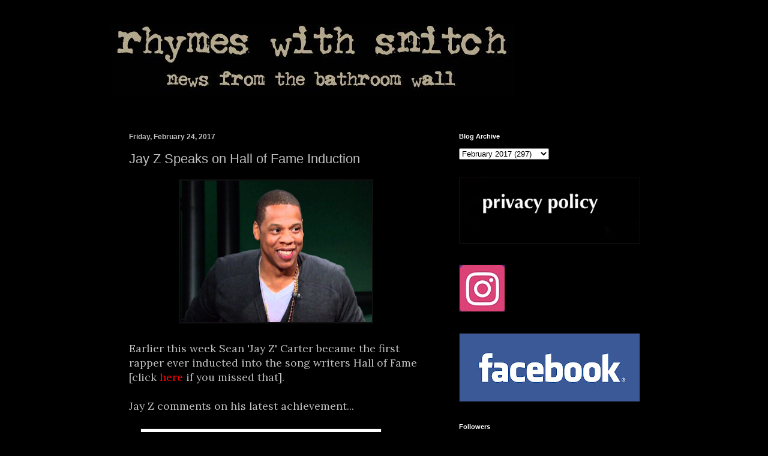

--- FILE ---
content_type: text/html; charset=utf-8
request_url: https://www.google.com/recaptcha/api2/aframe
body_size: 267
content:
<!DOCTYPE HTML><html><head><meta http-equiv="content-type" content="text/html; charset=UTF-8"></head><body><script nonce="JN8aX4AIN863Ypdx4eYeLw">/** Anti-fraud and anti-abuse applications only. See google.com/recaptcha */ try{var clients={'sodar':'https://pagead2.googlesyndication.com/pagead/sodar?'};window.addEventListener("message",function(a){try{if(a.source===window.parent){var b=JSON.parse(a.data);var c=clients[b['id']];if(c){var d=document.createElement('img');d.src=c+b['params']+'&rc='+(localStorage.getItem("rc::a")?sessionStorage.getItem("rc::b"):"");window.document.body.appendChild(d);sessionStorage.setItem("rc::e",parseInt(sessionStorage.getItem("rc::e")||0)+1);localStorage.setItem("rc::h",'1769837345960');}}}catch(b){}});window.parent.postMessage("_grecaptcha_ready", "*");}catch(b){}</script></body></html>

--- FILE ---
content_type: text/vtt; charset=utf-8
request_url: https://video-meta.open.video/caption/lriCgBjblw-G/d03fc5e8845756cc46a8c91d99d828b8_en-US.vtt
body_size: 11434
content:
WEBVTT

00:00.640 --> 00:07.360
Multi-million dollar fortune to a devout faith,
this beloved TV personality took a few secrets

00:07.360 --> 00:13.760
to the grave. But after 60 years on air, Regis
Philbin earned his place in the Heavenly Hall of

00:13.760 --> 00:23.360
Fame. On July 24th, 2020, TV legend Regis Philbin died
at the age of 88. His family shared in a statement

00:23.360 --> 00:28.240
"'We are deeply saddened to share that our
beloved Regis Philbin passed away last night

00:28.240 --> 00:35.060
of natural causes, one month shy of his 89th
birthday. A week later, a medical examiner

00:35.060 --> 00:40.520
revealed that Philbin's death was caused by a
heart attack due to a series of cardiac-related

00:40.520 --> 00:46.360
ailments in the years prior. In 2018, Philbin
revealed to AM New York that he was taking

00:46.360 --> 00:51.600
medication to prevent heart disease, working
out regularly, and eating in moderation

00:52.220 --> 00:57.560
I still have dreams about this burger.
Beautiful, haunting dreams! He said

00:57.920 --> 01:18.980
Love it or hate it, you can give Philbin a little credit for
Donald Trump's victorious run for the White House in 2016

01:19.200 --> 01:24.900
After Philbin died, Trump praised the TV
personality as one of the all-time greats

01:24.900 --> 01:30.260
then dropped an interesting nugget, tweeting,
He kept asking me to run for president

01:30.940 --> 01:37.340
Regis doesn't really understand how important he
is, and there's something very beautiful about that

01:37.680 --> 01:42.020
Philbin first met Trump while hosting
New York's morning show in 1983

01:42.480 --> 01:46.060
a couple of years before it
morphed into the more familiar live

01:46.360 --> 01:50.940
Philbin recalled the first of several Trump
appearances on the show, telling Newsday

01:50.940 --> 01:56.080
I thought it was going to be three and a
half minutes. It ended up being 45 minutes

01:56.420 --> 02:00.000
We just became friends, and we've
been seeing each other ever since

02:00.260 --> 02:04.340
I think he's a great guy. I got to know
this guy, and he became a friend of mine

02:04.460 --> 02:08.639
We went to Yankee Stadium, we
went to Florida. It was great

02:08.979 --> 02:15.520
It wasn't long before the two were seen together at
charity events, even recording A Christmas Carol in 2005

02:15.900 --> 02:24.600
Philbin seldom made comments about Trump in public, except for
one impromptu interview in 2017, shortly after the inauguration

02:24.600 --> 02:30.920
He told TMZ, "...so far, he's done quite well. He's
getting things done that were never done before

02:30.920 --> 02:35.140
Anyway, who knows? But that's the
way it is right now. We'll see

02:35.140 --> 02:46.612
I give him a little more time fun to work with every day isn he alright Of all the people
Philbin worked with throughout his six showbiz career Kathie Lee Gifford topped the list

02:46.892 --> 02:53.212
The tandem began in 1985 when Kathie Lee left her
Good Morning America perch to be a replacement

02:53.212 --> 02:58.452
on the local morning program. Once the show
transitioned to national syndication three

02:58.452 --> 03:03.872
years later as Live with Regis and Kathie
Lee, the two became a must-watch combination

03:03.872 --> 03:08.892
and their chemistry never wavered
until Kathie Lee left the show in 2000

03:09.352 --> 03:16.512
She told Tamron Hall in 2022, We were each other's
best audience, and I just miss him every day

03:16.652 --> 03:23.152
I loved that man dearly. Even after they parted ways
professionally, Kathie Lee said they stayed close

03:23.432 --> 03:27.952
with Philbin and his wife Joy traveling
to visit her in Tennessee every summer

03:28.232 --> 03:34.372
While she spent 15 years as his co-host, she told
Today, It's been 20 years since I left the show

03:34.812 --> 03:41.092
And we became dear friends through the years since then,
just always, always getting together every chance we could

03:41.372 --> 03:45.112
Kathie Lee told People that Philbin
was a huge pillar of support

03:45.452 --> 03:53.692
He even spoke out in defense of her integrity in 1997 in the wake
of an affair scandal involving her late husband, Frank Gifford

03:53.992 --> 03:59.372
She said, I always knew Regis had my
back. He always protected me on the air

03:59.372 --> 04:10.532
While Philbin enjoyed an effortless on-air
chemistry with Kathy Lee for 15 years

04:10.532 --> 04:16.412
the same couldn't be said about her successor,
Kelly Ripa, who joined the show in 2001

04:16.752 --> 04:23.452
Looking back, Ripa told People in 2022 that she
didn't want to come across as disrespectful, adding

04:23.452 --> 04:27.932
"'But also I want people to understand
that it was not a duck walk.'

04:27.932 --> 04:33.292
Ripa also recalled being chastised by Philbin
for showing up on her first day with her hair

04:33.292 --> 04:39.552
and makeup team, admitting, "'I felt horrible. He
was probably trying to be funny, but at the same time

04:39.632 --> 04:47.512
it felt like a pile-on.'" In her book Livewire, Long-Winded
Short Stories, Ripa said her experience with Philbin was the

04:47.512 --> 04:52.392
toughest part to write. She frequently felt
miserable during her 10 years on Live with

04:52.392 --> 04:57.872
Regis and Kelly. While Ripa claimed she had a
professional and polite relationship with Philbin

04:58.212 --> 05:02.752
there was reportedly a boys' club
happening behind the scenes. She said

05:03.112 --> 05:08.712
I want people to understand that joining live,
from my perspective, was a terrifying venture

05:09.072 --> 05:14.352
It was entering into a work environment that I
did not understand. I think had I gone in there

05:14.352 --> 05:26.304
now I would have been fully equipped to handle it But back then I was not equipped in
any sense of the word It the closest experience you will ever have to being in heaven

05:27.024 --> 05:32.224
Philbin was buried at Cedar Grove Cemetery,
right by his beloved Notre Dame University

05:32.224 --> 05:39.324
The 1953 sociology grad was so taken by his alma
mater that he regularly donated to the university

05:39.824 --> 05:45.544
including $2.5 million to a performing
arts theater that now bears his name

05:45.544 --> 05:50.844
he said at a university event. Every chance
I got I used to tell people about Notre Dame

05:51.264 --> 05:54.984
how special it was, how different
it was, how great it was

05:55.324 --> 06:01.504
A devoted Notre Dame football fan, Philbin didn't
appreciate how the New York Times early Sunday edition

06:01.504 --> 06:08.404
hit the presses before his team's games were typically
over, basically preventing proper fighting Irish coverage

06:08.704 --> 06:12.484
After the TV star regularly brought
up the situation on his show

06:12.764 --> 06:17.604
the paper got creative. As Times
editor Tom Jolly recalled via Twitter

06:17.604 --> 06:23.164
"...the Times created an evening postscript,
sending updated versions of the sports pages

06:23.164 --> 06:28.684
to the press room at 6 p.m. in order to get
Notre Dame game stories into the papers that

06:28.684 --> 06:33.464
went to Connecticut. We called it the Regis
edition, and we never heard another word of

06:33.464 --> 06:40.244
complaint." Whether he became famous or not,
Regis Francis Xavier Philbin probably felt

06:40.244 --> 06:45.344
pressure to live up to his full name. He was
christened Regis after the high school his father

06:45.344 --> 06:51.284
attended, and his middle names honored a 16th
century missionary. Still, Philbin Selda made

06:51.284 --> 06:57.204
a big deal about his adherence to Catholicism
in public, but he once told Fox News in 2014

06:57.984 --> 07:03.384
I think it's helped me a great deal. I think every
person's religion has a factor in their lives

07:03.764 --> 07:09.784
After he died in 2020, a number of faith-based
news outlets highlighted just how much he gave

07:09.784 --> 07:15.504
to Catholic organizations. Besides a lucrative
donation to Notre Dame for a theater venue

07:15.864 --> 07:24.284
Philbin also helped a Kentucky parish pay off its debt. He also regularly
contributed funds to his old Cardinal Hayes High School in the Bronx

07:24.644 --> 07:33.004
including $500,000 to renovate its auditorium. He was involved
in fundraisers and even gave his high school the money he won

07:33.004 --> 07:39.104
from various TV game shows. Helping others to
provide spiritual guidance may have been his way

07:39.104 --> 07:44.824
to honor how he overcame his own past
hardships. As he told the St. Anthony Messenger

07:44.824 --> 07:51.884
"'You've just gotta do a little prayer and hope for the
best. I think your religion strengthens you in that regard.'

07:51.884 --> 07:57.804
Like many New Yorkers, Philbin isolated under
the lockdown in 2020, and according to Kathie

07:57.804 --> 08:09.956
Lee Gifford it was a difficult time for the personable TV host She claimed he had been
feeling down explaining on The Talk Regis couldn perform anymore and nobody was out and about

08:10.036 --> 08:14.136
He couldn't be Regis for people,
you know? And it broke his heart

08:14.336 --> 08:22.116
In July 2020, just a few days after Regis died, Gifford
opened up on Today about just how much her longtime co-star

08:22.116 --> 08:32.616
struggled during the final months of his life. She said, So many of his friends had
died. His dearest friend had died a week before of corona, actually. He was ready to go

08:32.976 --> 08:39.996
A few weeks before Philbin's passing, Gifford had lunch with
her former co-host and his wife, Joy, at their Connecticut home

08:40.276 --> 08:47.416
After hearing the news about Philbin's death, she called Joy,
who told her that get-together was the last time he ever laughed

08:47.796 --> 08:57.116
Gifford shared. That will forever be a precious gift the Lord gave me
that I got to laugh again with one of my best friends in all my lifetime

08:57.696 --> 09:04.996
After Philbin retired, he appeared on CNBC's Fast
Money, apparently seeking some investment advice

09:05.296 --> 09:09.496
As he explained to Greenlight Capital
President David Einhorn at the time

09:09.796 --> 09:15.696
I'm not working these days. What do you got for me? But
Philbin surely didn't need to be concerned about his finances

09:15.696 --> 09:23.136
When he died, he left behind an estate worth
$150 million, much of it including stocks and

09:23.136 --> 09:28.476
bonds, according to Radar. And per his last
will and testament that he signed in 2015

09:29.036 --> 09:36.256
Regis owned roughly $16.5 million in property,
including their $2.5 million Beverly Hills

09:36.256 --> 09:42.156
condo, with lots more in cash. Much of that
revenue came from his extensive showbiz career

09:42.156 --> 09:48.196
that spanned more than 60 years. Other sources
included cash from sales of their approximately

09:48.196 --> 09:55.436
$4.6 million Connecticut mansion, and another
abode that went for a cool $3 million in 2012

09:55.956 --> 10:01.796
As far as who would be entitled to Regis' fortune,
the TV legend was pretty clear that his wife

10:01.916 --> 10:06.336
Joy, and their two daughters, Joanne
and Jennifer, would get the lion's share

10:06.336 --> 10:11.756
The 17-page document also included Regis'
daughter, Amy, from his first marriage

10:11.756 --> 10:18.496
as a beneficiary of a revocable trust, while mentioning
it had no issue with Amy's late brother Daniel

10:18.496 --> 10:24.776
applying for some of the estate. The documents also
included a trust listing items not mentioned in the will

10:24.776 --> 10:29.936
and a living trust citing distribution
of his estate to family and friends

10:30.516 --> 10:36.136
Thank you very much for these great years together.
God bless you all and I hope I see you again real soon

10:36.416 --> 10:37.196
Thanks everybody


--- FILE ---
content_type: text/vtt; charset=utf-8
request_url: https://video-meta.open.video/caption/-5mG3xTqkKSJ/34e606bdfeb2562022b47021f06a0b2e_en.vtt
body_size: 72952
content:
WEBVTT

00:00.080 --> 00:05.120
[Applause] That's one of those voices that you consider an abbott, if you will, an

00:05.120 --> 00:10.400
oracle of such when it comes to music. In my opinion, Heather B. Listen, in my opinion,

00:10.400 --> 00:16.480
say what it is, bro. Yeah, it's my opinion. Say what it is. That's what I own. It's my opinion.

00:16.480 --> 00:23.519
Say it. through my experiences and wisdom and my relationship with music from the 70s to now, playing an

00:23.519 --> 00:28.640
instrument as the clarinet, the Alto Sachs, um, and becoming an MC and

00:28.640 --> 00:35.200
producing music with my partner King Tech, independent artist, as well as signed to Giant Warner Brothers under

00:35.200 --> 00:42.559
Irving Azoff, getting into radio, breaking records in Northern California with the likes of Keith Nafley,

00:42.559 --> 00:48.000
you know, and um, Hash Hash Carelli and and and and Joey Arbaj.

00:48.000 --> 00:53.520
Yes. Yes. These are all the folks I worked in and around over the years, you know,

00:53.520 --> 00:58.800
Harold Austin. Oh, those people supported us big time. I know that's and that's why man, you

00:58.800 --> 01:05.198
know, and throughout and learning about programming um through being being an artist and and being someone who's

01:05.199 --> 01:10.640
worked in the studio and work with the likes of the Rizza. Yeah.

01:10.640 --> 01:17.119
You know, becoming a great friend. Um and you know, watching this man's career, Heather be it's, you know, the

01:17.119 --> 01:24.320
accolades whether it's multi- Grammy awards or Grammy nominations. Uh they said producer of the year 11 times.

01:24.320 --> 01:31.360
Inducted into it to the songwriters hall of fame. Inducted into the Rock and Roll Hall of Fame. 16 Billboard Hot 100

01:31.360 --> 01:37.040
number one hits. Over 100 ASCAP awards, ASCAP Golden Note award, Voice of Music

01:37.040 --> 01:45.560
Award, producer wrote and wrote over 100 plus gold, platinum, multiplatinum and diamond albums. She

01:46.479 --> 01:52.720
come on. Thank you and good night. Keep flowing though. Keep flowing. It's

01:52.720 --> 01:59.439
more. Sure. Historic leadership. Um he's the first black chair of the recording academyy's board. Oscar nomination for

01:59.439 --> 02:06.880
best original song for again with poetic justice. I could keep going on and on and on. Mariah Carey loves them. Usher

02:06.880 --> 02:14.319
Mary J. Blige. Luther Vandros. New Edition. Boys to Men. Patty Leel. Rihanna Drake. Charlie Poof. Docat.

02:14.319 --> 02:21.520
Michael Jackson. Prince. Us. Us. Just to name a few.

02:21.520 --> 02:26.640
Yes. Got to throw you in there. We got our brother back here, man. He's been on this show many of times. Give it

02:26.640 --> 02:31.840
up for the one and only Jimmy J. Wow. Absolutely.

02:31.840 --> 02:37.120
Wow, man. Absolutely. Yeah. Thank you. Thank you, bro.

02:37.120 --> 02:43.680
Thank you, bro. You've been healing us for decades through your creations, through your through your IP, through

02:43.680 --> 02:49.760
whatever frequency you've been tapped into that could allows you to be a conduit of sorts. Thank you.

02:49.760 --> 02:56.640
And and release this energy into the world that's so healing. When we play your music, we smile and we feel good.

02:56.640 --> 03:03.519
That's why we was just playing Janet Jackson. He be start naming your hits. We got Jimmy Jam here, man. Hey, bro.

03:03.519 --> 03:10.319
How is it hard to hear your accolades? No, it's nice to hear them because um I

03:10.319 --> 03:16.640
know that it's something we don't do by ourselves. It's a team sport and when you mention um I'm hearing all

03:16.640 --> 03:23.280
the names that you're mentioning. Um and all of those DJs are supporters of ours.

03:23.280 --> 03:28.800
Yeah. Um and if we make the music and nobody ever hears it, then it's like the tree

03:28.800 --> 03:34.319
that falls in the forest and nobody knows about it. So, like I always tell people, my

03:34.319 --> 03:39.920
partner Terry has a saying. He always says that everyone makes hits, meaning

03:39.920 --> 03:44.959
that we just make music. The thing that makes it a hit is when people go out and

03:44.959 --> 03:52.159
love it and consume it and talk about it, but it gets introduced, our music gets introduced to people by trusted souls

03:52.159 --> 03:59.519
like yourself, um, like Hash, like the people that you mentioned. And we got so much Bay Area love, man, back in the day

03:59.519 --> 04:06.319
that I mean, I can't even I can't even put it into words how important that was. But that's the thing. So, it's a

04:06.319 --> 04:13.120
team sport. We make the music, but y'all present it to people. And that is the team sport of it. And

04:13.120 --> 04:20.000
that's why when I hear our accolades, every each and every one of y'all in this room is part of that because that's

04:20.000 --> 04:25.919
what's making it happen. Yeah. Is you guys are the ones that are putting it out there for people to hear it. And that's the beauty.

04:25.919 --> 04:31.440
So, are you saying that I'm a part of your legacy? That's what I'm saying, brother. I'm

04:31.440 --> 04:37.360
absolutely saying that even as we sit here today. Yes. Because it's a continuing legacy, you know, we're not stopping.

04:37.360 --> 04:43.759
Nah, not at all. And so the fact that we're all here together right now, we're continuing to move things forward to giving

04:43.759 --> 04:49.919
information, to give an uh happiness to people, you know, because it's the I call it the divine art of music

04:49.919 --> 04:55.919
and that's what we're practitioners of. So there we go. So man, I'm a part of Jimmy Jam and

04:55.919 --> 05:02.639
Terry Lewis legacy. Have the beat. Did you hear that? Was going to turn this into you. Why did you do this, Jimmy? Why did you

05:02.639 --> 05:08.560
do it? I got a plaque. We're never going to hear the I want a plaque. Yo, Jimmy, next award

05:08.560 --> 05:13.759
show. Next award show. I can either meet you at your house or you can have car

05:13.759 --> 05:19.840
pick me up or let me know. I'm there, man. I got my speech ready, bro. I got my speech ready. Let Let me ask you

05:19.840 --> 05:26.080
this. There's because of the advancement in technology when we talk about DSPs, you know, people on YouTube, the

05:26.080 --> 05:33.600
internet. Yeah. Uh there is there's this narrative that goes around the music industry that radio is dead and that

05:33.600 --> 05:40.400
radio isn't important, can't make impact. What are your thoughts on that?

05:40.400 --> 05:48.160
Well, I disagree with it and part of the reason I disagree with it is because I was raised on radio. Mhm. Um I grew up and basically everything

05:48.160 --> 05:54.240
that informed me musically, at least what wasn't being played in my house on, you know, with my mom's, you know,

05:54.240 --> 06:01.120
record player, um was things I heard on the radio. And I know I can tell you just in the way that Terry and I write

06:01.120 --> 06:07.440
songs, we've talked about this before, but for people that haven't heard this, you know, growing up in Minneapolis,

06:07.440 --> 06:14.560
very white community and probably probably three or four% black where when I was growing up

06:14.560 --> 06:20.400
and so the music that I was hearing was all pop music. There was no black radio.

06:20.400 --> 06:27.199
Um there was a sun up to sundown AM station on the other side of town that you couldn't really pick up, right? So I

06:27.199 --> 06:33.280
wasn't hearing any any of the black music, but I was hearing, you know, Seals and Crafts in America and Chicago and Bread and the Carpenters. I was

06:33.280 --> 06:38.720
hearing all this pop music. So my information was all very much pop music.

06:38.720 --> 06:44.080
Terry actually grew up in Omaha. Started out in Omaha and then came to Minneapolis.

06:44.080 --> 06:50.479
So he had totally the black connection to music. And I remember when I first met Terry back in 1973, you have to put

06:50.479 --> 06:56.720
an and on it because it's so far back. Said 73. 73. And 73. cuz you got to put the ant

06:56.720 --> 07:02.400
on it cuz it's that far back. But when I met Terry, I remember uh he said, "Uh,

07:02.400 --> 07:07.680
hey, where are you going?" I said, "I'm going to the record store." He said, "What are you getting?" I'm getting a new Chicago album. He said, "Chic." He

07:07.680 --> 07:13.680
said, "What about Earthwind and Fire? What about New Birth? What about Tower of Power? What about," you know? And I was like going, "I never heard any any

07:13.680 --> 07:19.919
of those." And that's how me and Terry ended up bonding together. Wow. He was the one that really introduced me to that music,

07:19.919 --> 07:26.400
Parliament, Funkadelic, all that all that music. And then I turned him on to, you know, the pop music. And when we

07:26.400 --> 07:31.520
started writing together, we always say our style is the funky bottom and the pretty top because I'd always write all

07:31.520 --> 07:36.800
these little beautiful melodies. He'd put a funky bottom on it. And at first it clashed. But then once we figured it

07:36.800 --> 07:43.039
out, probably our first record that was really a big record that that we that kind of shows that was Just Be Good to Me by the SOS Bam.

07:43.039 --> 07:48.240
Just be good to me. Y'all wrote that. I don't care about those. Wow.

07:48.240 --> 07:54.240
Wow. That was that was our first hit. Just be good to me. Wow. Matter of fact, I just saw this right here. Yeah, that's the one.

07:54.240 --> 08:01.599
808 drum machine. 808 drum machine. Let it breathe for a second. Come on, man. Want to dance?

08:01.599 --> 08:06.800
Wow. Friday Night Videos. There you go.

08:06.800 --> 08:11.919
Friday Night Fried Chicken is playing in the kitchen, baby. Let's go. Okay, so talk to us. Lower that down for

08:11.919 --> 08:17.120
me, Torch, a little bit. Go ahead. Go ahead. Wow. So, the funny thing about this record is when you hear Come on with all

08:17.120 --> 08:24.160
that sauce on it, right? So we went down to Atlanta to do the uh to record it and

08:24.160 --> 08:32.080
we were in the time. So we were we were you know part of the whole Prince time thing happening and uh this is so this is 82.

08:32.080 --> 08:37.839
So the summer of 82 we come to LA after the first time tour which was a controversy tour that we did with him.

08:37.839 --> 08:43.440
We come to LA, we meet Clarence Avant, the black guy. Oh gosh. Wow. He tells

08:43.440 --> 08:49.360
us, "I want you guys to produce SOS band." Because we had done a song for them called High Hopes. Uh there was a

08:49.360 --> 08:54.560
single before. We didn't write, we didn't produce it. We wrote it. Leon Silvers III actually produced it.

08:54.560 --> 08:59.920
From the Silvers. From the Silvers. Yeah. Who was at the time he was the guy. Yes. Mr. Kaman.

08:59.920 --> 09:05.839
Yes. Yeah. All All the great soldar records you ever heard basically Leon Silvers III had something

09:05.839 --> 09:11.200
to do with those records, right? So, and he was one of the first people, actually, he was the first person to

09:11.200 --> 09:16.720
actually put us in the studio when we came to LA. He was like, "Here's a studio. Just go to work." We said, "Okay, cool." So,

09:16.720 --> 09:22.240
that was very I thank him to this day for that. Anyway, so Clarence says, "Go

09:22.240 --> 09:27.440
do SOS band." So, we got to go to Atlanta to do that. So, we end up in the

09:27.440 --> 09:32.959
middle of the time tour. We had like four days off and we were like, "Okay, let's go down to Atlanta, do this

09:32.959 --> 09:38.560
record, right?" So, we go down to Atlanta, we do the record, we get caught in a snowstorm. I know you guys heard

09:38.560 --> 09:44.959
this story before, the snowstorm story. So, anyway, we missed the next time gig.

09:44.959 --> 09:51.120
And we thought, so when Prince found out about it, he thought we had gone down to see some girls. So, he said, "That's

09:51.120 --> 09:57.040
what you get for going down and seeing those girls." He literally said it like that. He literally said, "I can do the voice." Like what he said. That's that's what you get for going

09:57.040 --> 10:03.600
down and seeing those girls. And we were like, "Okay, cool." But he

10:03.600 --> 10:08.720
had told us, "Don't produce any other acts." Because he knew we wanted to do that, but he said, "Don't produce any

10:08.720 --> 10:14.640
other bands." So about a week later, couple weeks later, Billboard magazine

10:14.640 --> 10:20.399
picture of us in the SOS band. Oh, Jamming Lewis in the studio with SOS Band. And this is before the internet,

10:20.399 --> 10:27.040
right? So we're trying to hide every magazine because Prince is looking for his billboard. He's like, "Where's my billboard?" And we're like, "Ah man,

10:27.040 --> 10:33.360
we're hiding it." And of course, eventually he sees the picture. So now we fast forward to, you know,

10:33.360 --> 10:40.480
summertime. This is now after the uh the 1999 tour. So the day we're now going to mix Just

10:40.480 --> 10:47.600
Be Good to Me. Um we get a call that morning from Prince and he goes, "Meet me at Sunset Sound at 5:00." Whatever.

10:47.600 --> 10:53.760
We're like, "Okay, cool." So we go and I remember we saw the the accountant was there. And so when we saw the accountant, we said, "Oh, he's firing

10:53.760 --> 10:59.360
us. We're getting our last checks, right?" But he just said, "Y'all have a good session." We were like, "Okay." We go

10:59.360 --> 11:06.079
into a room and the room is very much set up like this although this much bigger room but basically

11:06.079 --> 11:13.360
um it would be basically be like Heather you're you're Prince Terry me

11:13.360 --> 11:19.600
um nobody here nobody here and then uh Jesse and Morris here

11:19.600 --> 11:24.720
and Prince goes I told you guys not to produce other

11:24.720 --> 11:30.320
groups and we said yeah and he said and you produced the That's a Westb. And we

11:30.320 --> 11:36.320
said, "Yeah." And he said, "So, you're fired." And I said, "Okay, cool." And I got up

11:36.320 --> 11:41.680
and I walked out. Trying to be tough. Yeah. Well, I just I mean, where's nothing to say? Yeah.

11:41.680 --> 11:46.880
You know, and so and so Terry stayed in there a little while, tried to reason with him and stuff. So eventually Terry

11:46.880 --> 11:52.000
comes walking out and Terry goes, "Um,

11:52.000 --> 11:59.040
by the way, I'm gonna I'm gonna set this up real cool because this hasn't happened before. Um, can we can do do

11:59.040 --> 12:05.040
you still have Just Be Good to Me queued up? The record queued up? Yeah. Yeah, we could do that. Okay. So, when I say

12:05.040 --> 12:10.639
I'm gonna say I'm gonna make a queue and then just play the song and then you'll get the way we felt when we heard this. Right.

12:10.639 --> 12:15.920
So, we go now we had the set the other session. This was at Sunset Sound that Prince was at. So, we got fired at

12:15.920 --> 12:22.720
Sunset Sound. We go over to this other studio called Larabe and Steve Hodgej was the mix

12:22.720 --> 12:28.240
engineer. Steve Hodgej mixed all the Leon Silvers records.

12:28.240 --> 12:34.399
So when you hear the Whispers or you hear Shalomar or you hear Lakeside, any of those records, Steve Hodgej was the

12:34.399 --> 12:39.760
guy that mixed those records. So we said, "Well, we want Steve Hodgej to mix our record." We had never met him in our

12:39.760 --> 12:45.360
life. We walk into Larabe Sound. He goes, "Hey, nice to meet you guys." We

12:45.360 --> 12:52.800
said, "Nice to meet you." He said, "What's wrong?" And I said, "Oh, we just got fired from the time." He said, 'Oh

12:52.800 --> 12:59.680
man. Said that's messed up. He said, 'Well, he said, 'I don't think you got anything to worry about because this

12:59.680 --> 13:05.680
record y'all got here, this is a smash. And he hits play and the Steve Hodgej

13:05.680 --> 13:11.560
mix of Just Be Good to Me comes out the speakers.

13:12.480 --> 13:20.839
Yeah, right there. We hear this and then this part comes in.

13:20.880 --> 13:24.440
We were like, "Oh,

13:27.830 --> 13:33.680
[Applause] yeah. Can we let this rock? We got it.

13:33.680 --> 13:39.120
We got to play this song now, man. Yeah, man. An amazing man." Oh, man. Bro, I was

13:39.120 --> 13:45.200
right there with you, bro. Yeah, man. You're fired. this way if I'm not if I'm not.

13:45.200 --> 13:50.320
Oh my gosh. Did you hit a lot of people? It's been sampled a lot of times. Let me let let me let you hear this.

13:50.320 --> 13:55.519
Let's play that song. The hood's been good to me for Oh yeah. You had to clear this, right?

13:55.519 --> 14:00.720
Oh, absolutely. Oh yeah. Absolutely. He said, "I know his way."

14:00.720 --> 14:06.959
Oh yeah. Oh yeah. Yeah. Absolutely. The Battlecat did. Do you like what they did with it? Yo, I love it. I love it.

14:06.959 --> 14:12.880
Okay. Wow. Okay. We got Jimmy Jam is in here. 8887423345.

14:12.880 --> 14:18.000
Wait, hold up. We got Prana Supreme is here, too. Yes. Prana, can you come say hi? This is my

14:18.000 --> 14:23.519
niece. Hey, is that okay? You know,

14:23.519 --> 14:29.680
she's been on the show before. She's with one the duel. Shout out to Tequa who is just a music

14:29.680 --> 14:36.000
activist, just amazing individual. That's my sister. This is my niece right here. I haven't

14:36.000 --> 14:42.639
seen you since we went when I was in Nashville. Yeah. Yo, Jimmy, we were in Nashville. I was hanging out with Mike Kelv. I was went

14:42.639 --> 14:47.680
to the Holy Smoke thing and I I hit to Keith. I was like, "Hey, I'm in town. Where should we go and then she was

14:47.680 --> 14:54.800
like, "Yeah, man. Let's go meet up with Prd." So, we went where was that? The house of We went to Soho House. Soho House. And I was like, "Yo, man." I

14:54.800 --> 15:00.240
mean, we could get in. I cancelled my membership. And she said, "I think so."

15:00.240 --> 15:07.040
We get to Soho House. And I was like, "I don't have a membership, uh, any of that." The woman

15:07.040 --> 15:12.800
said, "That's okay. Prana is here. She's expecting you. She's waiting at a

15:12.800 --> 15:19.440
table." And and I was like, "Oh, we're getting in." She said, "You're getting in because of Prana." I was like, "Oh my

15:19.440 --> 15:27.120
god, she got her own section." That was crazy. You run Nashville, huh? I Yeah, a little bit.

15:27.120 --> 15:32.959
I love that. Well, we were talking before we came on air and uh we were just down in Nashville probably about a

15:32.959 --> 15:39.199
month and a half ago and Terry and I got honored by Fisk University down there. So, we were just down in Nashville and we were just talking about

15:39.199 --> 15:45.600
what a beautiful town it was, but just the whole they call it the music city, but it's because really black people

15:45.600 --> 15:51.759
built that town. That's right. You know, we think about country music and we think of it as a white thing, but that was a that was a black thing. And I

15:51.759 --> 15:59.120
actually went to the museum down there and we were talking about just how much we've learned about that and how significant that is into really the

15:59.120 --> 16:05.360
whole history of music. Absolutely. Speaking of culture, I actually have these flowers for you guys.

16:05.360 --> 16:12.079
Oh, wow. Wow. Yes. Yes. For you guys. I wanted to give you guys something as gratitude and and

16:12.079 --> 16:19.360
honoring you guys for your contribution to the culture. Oh, thank you. The Supreme

16:19.360 --> 16:25.360
brought us flowers. Wow. Oh, man. My niece brought me flowers, man. Yo, man. Thank you, niece. Give me a

16:25.360 --> 16:32.880
hug. Thank you very much. I appreciate you. Wow. Sway is going to be hard to deal with today between Jimmy.

16:32.880 --> 16:39.199
No, what I've learned today is I'm loved by my niece. Yes. And and and she's acknowledging us and

16:39.199 --> 16:46.079
then I had a lot to do with Jimmy Jam and Terry Lewis's success. Still bringing that back around to it, right? And you're going to tie you're

16:46.079 --> 16:52.959
going to bring that tie it all in together. We going to tie it in together. You know what's so funny? Speaking of tying in together, we have David Weber here who

16:52.959 --> 16:59.199
is our um resident mental health therapist. Um every single month he comes through as a licensed therapist

16:59.199 --> 17:05.678
and talks with us. And I'm listening to you talk about music and talk about events that happen. And I'm sure some of

17:05.679 --> 17:11.918
the creation comes from a spiritual place as well and a mental place. And David, I was wondering with your

17:11.919 --> 17:18.640
experience with music and being a therapist if you can talk about you and Jimmy together, how music helps us, you

17:18.640 --> 17:25.120
know, in therapy sometimes because I was talking about how I love the song Boys to Men by New Addition. I was talking

17:25.120 --> 17:30.480
about the Janet Jackson joint. I was talking about Mary Jay Blige, No More Drama. Like I don't know if you

17:30.480 --> 17:37.039
understand how these songs helped me like like helped me when I was going through things that I probably couldn't

17:37.039 --> 17:42.400
verbally express but just listening to it it did something for my spirit but it

17:42.400 --> 17:47.679
mentally it got me through and I think we all when we going through things we press play.

17:47.679 --> 17:53.280
Yes. You know and so I was wondering if there's a connection David that you possibly here as well in that and you

17:53.280 --> 18:00.640
can tap on some of the things and some of the songs you created from that space when things were happening. Sure. That's what I was going to ask you. I was wondering if there was a song

18:00.640 --> 18:05.760
that when you was writing or producing it that maybe the audience doesn't know,

18:05.760 --> 18:11.360
but for you that was a personal song. Well, they're all personal, but our

18:11.360 --> 18:17.600
really I mean, here's what I say. It's tough always when people ask sometimes like what's your favorite song that you

18:17.600 --> 18:22.880
ever done? Favorite is tough because there's a whole lot of things. But I will speak for myself and I'll also

18:22.880 --> 18:29.520
speak for my partner and I'll say our one and 1A were songs that were very intentional because they were created to

18:29.520 --> 18:35.520
try to um lift people uh and try to make them feel something.

18:35.520 --> 18:41.760
So number one would be optimistic by the sounds of blackness. Oh man, that's another that's another

18:41.760 --> 18:47.360
one. Yes ma'am. So that yeah that song just to me just you know

18:47.360 --> 18:53.679
and also I always say that's those kinds of songs we don't really write those God writes those songs he just allows us to

18:53.679 --> 19:00.480
deliver them right and so you know but having Sounds of Blackness who's you know a Minneapolis institution they're still around you

19:00.480 --> 19:05.520
know 50ome years later they still are making music but to be in the studio with them

19:05.520 --> 19:11.600
allows you to write a different kind of song and to produce a different kind of song and our thing was we were building our record label at the time which was

19:11.600 --> 19:16.880
Perspective Records And we said, you know, if we're going to build this building 80 stories high or

19:16.880 --> 19:22.799
whatever that the, you know, analogy is going to be, we got to dig the foundation 20 stories deep. Sounds of

19:22.799 --> 19:29.200
blackness was the foundation in which we built all the music that we did. But that song to me, I remember we went

19:29.200 --> 19:34.880
to New York and we actually went to on WBLS and um we just we spent a couple

19:34.880 --> 19:40.320
hours there and stuff and I remember when we left New York, literally we had the number one song in New York. I

19:40.320 --> 19:46.400
remember the next week we went to a we went to a marketing meeting and they said um the guy, you know, was sitting in front of all the charts and

19:46.400 --> 19:52.559
stuff in front of him and he goes, "These guys got 70 spins on WBLS. How did you do that?" And I said, "Well, we took the group to New York." And it's

19:52.559 --> 19:58.240
like, you know, when people saw them, they wanted to be a part of that. And uh I remember, you know, you mentioned the

19:58.240 --> 20:03.440
Grammy uh wins and that kind of stuff, but that that album actually won with Optimistic. Actually won the Grammy that

20:03.440 --> 20:10.000
year and um and was a number one record, which there hadn't been, I think, a gospel number one since Oh Happy Day. um

20:10.000 --> 20:15.919
Edward Hawkins or whatever. So yeah, that kind of thing makes you really

20:15.919 --> 20:21.360
and that's me saying that by the way. That's your voice. Turn that up, man. Listen, man. Come on. Just a little bit of this. A little bit

20:21.360 --> 20:26.880
of this, you know. Yeah. Wow. Oh, man. I like that. Songs just make you feel good every

20:26.880 --> 20:32.640
time. What was one A? What was your 1A song? You mentioned Okay, so the one So the 1A

20:32.640 --> 20:39.280
would be um Yolanda Adams Open my heart. Oh. Oh my gosh. Yolanda. Many times we

20:39.280 --> 20:45.679
played that for good news Thursday. Yeah, that that one and and the story there and it's interesting because you know we

20:45.679 --> 20:52.080
talk about industry icon. So Sylvia Ran who just retired. Yeah. Um she was at Electra Records at the

20:52.080 --> 20:57.280
time and we had tried to sign Yolanda Adams when we were at Perspective when we had our label and there was a bidding

20:57.280 --> 21:02.400
war and stuff. We weren't able to sign her. So then Sylvia said, "Hey, I just signed Yolanda. I know you guys wanted to work

21:02.400 --> 21:08.960
with her. Do you guys still want to work with her?" And we said, "We'd love to." So I remember we did three songs with her and Open My Heart was one of the

21:08.960 --> 21:14.559
songs. And Sylvia when she heard it, she said, "Oh, I cried when I heard this song." She says, "It's the most beautiful song." So of course, you know,

21:14.559 --> 21:20.080
as record companies do, they put out the first single. It's not that song. And the song does okay. They put out

21:20.080 --> 21:27.520
another single. It does okay. So we call uh Sylvia and we said, "Silia, what happened to Open My Heart?" And she said

21:27.520 --> 21:33.360
in true record company form, "Well, it's summertime. You know, it needs to be an

21:33.360 --> 21:38.559
uptempo record. it needs to be blah blah blah blah blah. And I'm like, but it made you cry.

21:38.559 --> 21:43.600
And I think she sent it, I want to say, I'm not sure, but it was a DJ in

21:43.600 --> 21:48.720
Chicago, I think, sent it to him. He played it. His phones lit up. Back in the day, that was the thing. Your phones

21:48.720 --> 21:54.960
lit up, right? And so that morning, whoever the morning jock was came on and said, "Wait, what was that record you

21:54.960 --> 22:00.159
played last night? Everybody's requesting it. I don't even have the record." And at that point, she knew,

22:00.159 --> 22:06.480
"Oh, that's the record. This right here right here." Yeah. Yep. Let's hear that.

22:06.480 --> 22:11.880
Let's hear that. Torch. No. No. No. Real

22:12.799 --> 22:17.919
Yolanda. Yolanda Adams. Let me hear Yolanda Adams.

22:17.919 --> 22:24.159
He came in crashing. Wow. I love that. You changed the mood changer.

22:24.159 --> 22:29.190
Let's hear that. [Music]

22:29.440 --> 22:37.280
Afraid of disappointing. need to talk to you

22:37.280 --> 22:46.080
and ask you for your guidance, especially today

22:46.080 --> 22:55.280
when my life is so cloudy. Guide me until I'm sure.

22:55.280 --> 23:04.400
I [Music]

23:04.400 --> 23:09.679
right there. Yeah. Yeah. Oh, man. Jimmy Jam is here, man.

23:09.679 --> 23:14.720
So, to me, that kind of music, there's certainly certain music to me really changes the air in the room.

23:14.720 --> 23:20.799
Yeah. Yeah. And I think both optimistic and that song really change the air. And I so I always say that if you know a hundred

23:20.799 --> 23:26.960
years from now there was a time capsule and on the time capsule it said Jimmy Jam and Terry Lewis and whoever the aliens came down or whoever and they

23:26.960 --> 23:32.480
opened it up like what would we want to play that represented us. So they would tell you everything you need to know

23:32.480 --> 23:38.559
about us and those would be the two songs we would want to play. Wow. Jimmy Jam is here. David Weber's

23:38.559 --> 23:45.440
here. Beautiful. Thank you. Prana Supreme is here for one the duel who are by the way. Can you just real

23:45.440 --> 23:50.559
quick cuz we tapped into the country music and your mom and you are the only

23:50.559 --> 23:56.559
um mom and daughter country duel out there actively and you guys are scoring a lot on the charts. You're

23:56.559 --> 24:01.840
accomplishing a lot. You're performing a lot. I've heard your music is stupid

24:01.840 --> 24:07.360
amazing, right? And u and what has that experience in the country realm been

24:07.360 --> 24:14.159
like for you and can you talk to some of the things you guys have accomplished? Yeah, I mean it's been it's been a very

24:14.159 --> 24:19.600
eyeopening experience. I think the relationship of black culture to country

24:19.600 --> 24:25.600
music is that people think they're separate, but they're really the same. I always say that hip-hop and country are,

24:25.600 --> 24:32.400
you know, two sides of the same coin. They're storytelling genres. And when coming into country, we were

24:32.400 --> 24:38.159
like, I don't know how we're going to be received as black women doing this. And ours isn't traditional country by any

24:38.159 --> 24:43.679
means. are adding jazz and pop and hip-hop and it's really a great uh

24:43.679 --> 24:49.679
fusion of all these things. But it's been wellreceived because we had our Grand Old Opry debut.

24:49.679 --> 24:56.240
Yes. Come on. Grand Opry Today show. We performed at the Ryman. You know, we

24:56.240 --> 25:03.600
are doing things that are like the staples and hallmarks of being country artists. And I think especially, you

25:03.600 --> 25:10.880
know, post your Beyonce, your Tanner Adell's, even the black culture is being like, "Oh, wait. This is ours, too."

25:10.880 --> 25:16.960
Like the black rodeo in Houston exists and has existed for a long time. You know, southern culture is just as much

25:16.960 --> 25:24.240
black culture. So, it's been a wonderful experience. And tell them the name of the group and how they can follow you. We are One the Duo. You can follow us on

25:24.240 --> 25:29.679
Instagram, uh, YouTube, all the things. Everything's won the duo. Mike Muse, you

25:29.679 --> 25:36.799
u did a lot of coverage on this very topic, right? Um our involvement where where country music truly is origin is

25:36.799 --> 25:41.919
origin story. You want to tap in on that? Yeah. First of all, what's up Jimmy Jam?

25:41.919 --> 25:47.279
What's up, Mike Muse? What's up, man? How How are you my guy?

25:47.279 --> 25:52.640
I'm wonderful, man. I'm wonderful. Always great seeing you, man. Always great to see you. You are to this day always tell you you're one of the

25:52.640 --> 26:00.159
best storytellers. Uh I just sit and just listen. It's always a treat. Always a joy. Um, Sway to your question, yes,

26:00.159 --> 26:05.279
it really just such a country music comes from the instrumentation, the

26:05.279 --> 26:13.039
circular instrumentation of what we know as the banjo today. And so that came over from the subsahara of Africa. And

26:13.039 --> 26:19.200
when the enslaved individuals came here to United States in keeping with their traditions and timehonored music and

26:19.200 --> 26:24.480
rhythm, they were able to fashion these circular instruments from back home in

26:24.480 --> 26:31.279
their home countries to what we now know the banjo to be. And the enslaved individuals are the ones who use this

26:31.279 --> 26:38.159
instrumentation on the plantations um in part of feeding their soul spiritual

26:38.159 --> 26:44.480
rhythms and songs and dynamics. And when the whites and the slave owners saw this

26:44.480 --> 26:51.039
instrument, which is the banjo, they included it in their minstal strolls, which was meant to be a mockery of us

26:51.039 --> 26:58.000
with the white with the black paint, black face, the red lips, and they used the banjo. Um, what ended up happening

26:58.000 --> 27:03.039
was the sound of the banjo became so popularized that it got integrated into

27:03.039 --> 27:08.400
music and turned into race records and due to segregation, the great migration,

27:08.400 --> 27:14.480
north and south, that ended up becoming part of the the constructs of country

27:14.480 --> 27:21.039
music. Um, and due to uh race records and segregation, racism that existed,

27:21.039 --> 27:26.159
um, there seems to be an eraser of the role that black people and enslaved

27:26.159 --> 27:31.360
people um, had with creating the sound of country music. And so that is the

27:31.360 --> 27:38.960
origin story of country that it is rooted in the circular instrument that was comes from the diaspora, excuse me,

27:38.960 --> 27:44.559
the subsahara of Africa. Thank you, Mike Muse. Did you hear that?

27:44.559 --> 27:51.760
Prana Supreme. She's slapping fingers. Look, Jimmy Jam is here. We got David Weber here. Prana

27:51.760 --> 27:57.760
Supreme is here. We're all here. We're going to open up the phone lines. We're We're coming. We're at the 40th

27:57.760 --> 28:03.840
anniversary of We Are the World. Remember that big initiative that took place. It was so incredible. It was very

28:03.840 --> 28:10.559
powerful. It's been 40 years where there's a new initiative now called the next verse. and and Jimmy Jam is one of

28:10.559 --> 28:16.960
the u one of the the advocates of the next verse and we're going to talk about what that means and what that means for

28:16.960 --> 28:24.000
you. We are the world was about a lot of celebrities and a lot of bigname artists coming together to make music. Well, the

28:24.000 --> 28:30.159
next verse is something different from that. We're going to talk about that up next and how we can eradicate hunger

28:30.159 --> 28:37.960
around this globe. Here's another Jimmy Jam jam shade 45.

28:38.000 --> 28:45.600
Critically acclaimed Rhythm Nation. Janet Jackson, Jimmy Jam, Terry Lewis. Wow. What a time. What an era. Boy, boy

28:45.600 --> 28:51.679
oh boy. Wow. What Rhythm Nation, what it stood for, the meaning behind the movement and the

28:51.679 --> 28:57.440
messaging and the lyrics. Uh, what Janet Jackson wanted to be able to accomplish.

28:57.440 --> 29:03.840
um and ended up probably I'm sure y'all superseded all your expectations with this project, right? It was interesting

29:03.840 --> 29:09.279
because we um going into it, we got to do Control totally by

29:09.279 --> 29:14.880
ourselves. I mean, she came to Minneapolis, she was there for maybe six weeks. It was about a six week album.

29:14.880 --> 29:21.360
Nobody really cared. Nobody was really in our business. And we got to just make the record we wanted to make. And um,

29:21.360 --> 29:26.720
Rhythm Nation, when Rhythm Nation came around, everybody was trying to come to Minneapolis and you should do this, you

29:26.720 --> 29:32.080
should do that, you and I remember it started off, you should do Control Too, you should do like, you know, whatever.

29:32.080 --> 29:37.919
And then they wanted her to talk about like her dad and and a bunch of crazy stuff. And we were on a whole different page at

29:37.919 --> 29:43.039
that point in time. And we were watching what was happening in the news. And literally, we had the TV on and we'd

29:43.039 --> 29:49.120
we'd be watching MTV or BET or whatever and watching videos or whatever. And then we'd be watching CNN and we wa be

29:49.120 --> 29:54.720
watching school kids getting killed on a playground. And it was like that was the kind of thing for us that was like we

29:54.720 --> 30:00.880
need to talk about this. And so we started writing it. And so the Rhythm Nation idea, we had the idea for

30:00.880 --> 30:06.240
it without any music for it. Okay. And the way the music happened on that

30:06.240 --> 30:11.679
was um we were in a restaurant just eating and you know there's always music kind of playing in the background, right?

30:11.679 --> 30:19.120
And I hear Sly I hear Thank You Come on. Slide the Family Stone and it's one of my favorite records of all time.

30:19.120 --> 30:25.360
Right. Yep. That's it. Oh, rhythm.

30:25.360 --> 30:30.799
Yes. Oh, yeah. Oh,

30:30.799 --> 30:35.919
wow. So, I hear this. So, we're in the restaurant and just like we're talking now. It's just kind of in the

30:35.919 --> 30:41.919
background. Can Can they let that play up to the break? Play it. Play keep it. Just keep it down low underneath. Now,

30:41.919 --> 30:47.200
so imagine what's happening now. I'm eating and I hear thank you. Now I go back to my conversation just like we're

30:47.200 --> 30:53.360
having our conversation now, right? So anyway, we're talking talking talking

30:53.360 --> 30:58.720
and the whole time we're thinking we need a track for Rhythm Nation. It has to be like an anthem. It has to feel

30:58.720 --> 31:05.039
like, you know, something really big. And um I'm like, we don't have the track, but we know what we want the song

31:05.039 --> 31:10.880
to be talking about, right? So anyway, we're talking talking talking and we're getting we're like, okay, check please.

31:10.880 --> 31:19.120
We're going to go back to the studio at some point and you know try to get some stuff done. So now all of a sudden as

31:19.120 --> 31:25.279
we're kind of talking I hear this bridge of this song which I think is coming up

31:25.279 --> 31:33.398
now. Hold on. Hold on. I think it's coming up now. I think

31:34.880 --> 31:39.919
Oh, turn it up.

31:39.919 --> 31:46.360
Right. Okay. Oh, okay.

31:47.120 --> 31:53.200
Yo. Oh. And just the reaction y'all had. That

31:53.200 --> 31:58.559
was the reaction I had. And I said, "Check, please. Check, please. I got to

31:58.559 --> 32:03.760
go to the studio. I got to go to the studio." And I put it in a put in a little AMS sampler. I just looped that

32:03.760 --> 32:10.559
part of it. And I did. And I That's all I did. And Janet walked in and she heard it and she said,

32:10.559 --> 32:16.000
"Is that Rhythm Nation?" I said, "I think so." And we, you know, obviously took the

32:16.000 --> 32:21.919
track from there and and built it. You're a mad man. That's what it was. But I'm telling you, but that's God. I'm telling you, that's

32:21.919 --> 32:26.960
God. You walking out just finished your French fries. Yeah. Right. Exactly. You even tipped

32:26.960 --> 32:32.080
the person good. I know. I'm like, "No, I got to get out of I got I got I had to go to the studio." I was like, "No, no, I got to go to the

32:32.080 --> 32:37.120
studio. I got to do I while this is on my mind, I I do that." But yeah, it was just, you know, serendipitous or

32:37.120 --> 32:42.159
whatever the word is you want to use. I heard that part and I've heard that song a million times. And when I heard that

32:42.159 --> 32:48.640
part just on that particular day having that particular conversation, that was crazy. It was like, oh, that's it right there.

32:48.640 --> 32:53.760
I will never hear that song the same again now. Like mind blown. Thank you.

32:53.760 --> 32:59.039
I'll tell you, by the way, there's um I don't know you've seen the documentary, but check out the Sly documentary. It's

32:59.039 --> 33:04.960
called Sly Lives uh that uh Quest Love directed. Yeah. And there's actually a section in

33:04.960 --> 33:10.720
that where we explain that story, but the way that it put together and Terry's part of it, too. And he actually

33:10.720 --> 33:17.200
interviewed us separately. So, he said, 'I want you to tell the story and then I want Terry to tell the story. And it's funny because we tell the exact same

33:17.200 --> 33:22.799
story, but it's really cool the way he put it together in the uh in the documentary. Jimmy Jam is here. We're going to talk

33:22.799 --> 33:30.720
about the next verse. Um, and but Tracy, why don't you jump? I know. I see you. I see Tracy like me.

33:30.720 --> 33:36.399
What's up, Trace? What's up, Tra? Listen, Jimmy. Well, one, I just I have

33:36.399 --> 33:43.919
to echo what Mike Mu said. You have so many outstanding qualities, but you are a grand wizard of storytelling. So, I

33:43.919 --> 33:49.039
just have to state that obvious like loud and proudly. And then two, I don't

33:49.039 --> 33:55.440
know if there's such a thing as like ghost voicing, but you and Barack Obama could definitely ghost voice each

33:55.440 --> 34:01.519
other's audio books if necessary. You sound so alike. Crazy. Can I tell you who just told me

34:01.519 --> 34:07.919
that the other day? So, you know the Demon Hunters, the big uh Netflix show. So, the um Huntress, the girls that

34:07.919 --> 34:13.599
actually sing, one of the girls is named EJ. And EJ when she met me, I just met her

34:13.599 --> 34:19.839
like a week ago at Jingle Bald or somewhere. I met her and then I saw her the next day at another event and she

34:19.839 --> 34:25.839
said, "You know, you sound just like Barack Obama." She said, "Have you been told that

34:25.839 --> 34:31.839
before?" And I said, "Actually, I have been told that before." Because I walked into a room somewhere, like a studio

34:31.839 --> 34:37.118
somewhere, and I started talking and somebody said, "Jimmy Jam." And I said, "Yeah." And they said, "Oh, we didn't

34:37.119 --> 34:44.398
know it was you, but I could tell by your voice." And I said, "Ah, okay." Wow. So, yeah. So, I have been I have been told that before. I take that as

34:44.399 --> 34:49.440
though. I think you're trying right now. Compliment. I know. I'm not trying. Listen, I have a I have

34:49.440 --> 34:54.720
a very proud mother who was um an English, you know, she taught me

34:54.720 --> 35:01.359
English. I had like when I was really young like I had a sixth grade reading level when I was like three years old so I was always about the English

35:01.359 --> 35:07.040
language that was always always my thing and um so yeah my mom is would be very proud to hear you say

35:07.040 --> 35:12.160
that. Okay man that's amazing. I did want to ask your question. Yeah. Yeah. Yeah. um you know we're

35:12.160 --> 35:18.320
there's so much beautiful history that's being shared right now and it made me think because you have lived through um

35:18.320 --> 35:24.480
analog, you've lived through digital. You speak about how observant you are where you're able to pinpoint these

35:24.480 --> 35:31.839
different sounds and music that you're listening to casually and then use it as a thread to weave this great art. Um now

35:31.839 --> 35:36.960
we are in an era of AI assisted music. In your opinion, what part of the

35:36.960 --> 35:42.079
creative process should we never automate? should we never use assistance

35:42.079 --> 35:48.079
with that we should perhaps strive to be traditionalist in?

35:48.079 --> 35:54.480
Well, I think the humanity of music should never be erased. I think um you

35:54.480 --> 36:00.400
know the interesting thing about AI is that it's as a technology it's a wonderful technology um but to me it

36:00.400 --> 36:07.119
should be used as a tool to help create help humans create. Um just as you know

36:07.119 --> 36:14.240
we talk about the different technologies. So coming up over the years for us, we came up at a great time. You know, when John Mlan was

36:14.240 --> 36:20.400
an&rring at&m records and he said, "Who do you want to produce?" And we said, "Janet." And oh, no, we didn't say

36:20.400 --> 36:26.720
Janet. We said, "Send the roster. Let's see who you have on your roster." And he faxed the roster to us. Because it was

36:26.720 --> 36:32.720
all about fax machines. And it was all about VCRs, and it was about analog tape, and it was about cutting tape,

36:32.720 --> 36:37.920
like literally. Um, when digital came in, we were like, "Okay, that's just a different way to do

36:37.920 --> 36:43.599
that." I started off as a drummer. At 12 years old, I was a drummer in my dad's band. That's how I started in music. Um,

36:43.599 --> 36:48.880
when drum machines came out, a lot of drummers said, "Oh man, I'm, you know, that's drum machine." I was like, "Oh,

36:48.880 --> 36:55.920
drum machine, cool. I I'm a drummer. I should be able to do this really well." So, I think part of it is our attitude in whether how we embrace things. I tell

36:55.920 --> 37:02.880
people that you either are going to get on the train or you're gonna be on the track getting ran over by the train.

37:02.880 --> 37:09.440
That's the way AI is. you better learn everything you can about it and then figure out how to make it work in your

37:09.440 --> 37:16.320
workflow. Um, I think that the the cool thing about human music is that there's

37:16.320 --> 37:22.240
mistakes in human music. And a lot of times when I hear AI generated things,

37:22.240 --> 37:28.800
they've erased all the mistakes. But a lot of the mistakes is the humanity and what makes the music great.

37:28.800 --> 37:33.839
Mhm. And I think uh I don't think I mean I'm sure AI will probably figure out how to

37:33.839 --> 37:39.520
put mistakes into stuff, but I just think that that's the thing we hear when we listen to music and music that we

37:39.520 --> 37:44.800
really love. It's the quirkiness of the mistakes. Even when we did um you know,

37:44.800 --> 37:51.520
Rhythm Nation was a great thing because when we did the control actually control album, we recorded it ourselves and we

37:51.520 --> 37:57.280
recorded everything way too loud because we didn't know what we were doing. We didn't have an engineer. And when Steve Hodgej came to town, same guy that that

37:57.280 --> 38:03.440
mixed Just Be Good to Me, he came to town and he said, "Who recorded this?" And we patting ourselves on the back. Yeah, we recorded it. We recorded it. He

38:03.440 --> 38:09.440
said, "It's way too loud." We said, "Oh, can you save it?" He said, "Yeah, it'll be fine." He said, "But next time I come, I'm

38:09.440 --> 38:15.920
going to teach you guys how to record." And actually, he did. The next record we did after that was Human League. And so he actually taught us how to do, you

38:15.920 --> 38:21.760
know, the the actual recording. But my point is the reason control sounds the way it sounds. Like if an engineer, a

38:21.760 --> 38:27.119
proper engineer would have done that record, it wouldn't have sounded the way it sounded, right? But that happened because in watching

38:27.119 --> 38:33.920
Prince record, he always recorded with everything in the red. And so we're like, "Oh, we're going to record like Prince, right? But we his machine was

38:33.920 --> 38:39.200
set up different than ours. So we were making a big mistake, but that mistake turned into that sound that people still

38:39.200 --> 38:45.920
to this day try to emulate." Yeah. So, I just think that's the the not the danger of AI, but I think the thing that

38:45.920 --> 38:51.839
we will never replace humans. Um, and I also think um but I think the big thing with AI, the other thing with

38:51.839 --> 38:57.440
AI is that it's about the um the compensation for doing it. Like if

38:57.440 --> 39:03.440
you're going to take people's voice, you know, whatever, you have to pay them for that. The other thing is the permission

39:03.440 --> 39:10.320
to do it. Like when I see things out there and I'm going, "Yeah, oh that's funny. Oh, that funny baby is really funny." or that,

39:10.320 --> 39:16.720
you know, that thing, but are you getting the people's permission to actually do that? And if you are then putting it on a site where

39:16.720 --> 39:22.240
you're then generating income, are you paying them a royalty for that? So, I think those are the things that need to

39:22.240 --> 39:27.359
be in place. And it's kind of like if you think about any technology, there's always got to be guard some sort of

39:27.359 --> 39:32.880
guardrail. So, think about cars. So, they had dirt roads and they had horse and buggy. That was great. When they

39:32.880 --> 39:38.160
started with cars, they said, "Oo, we'd better pave the roads." And then they put up speed limit signs. And then they

39:38.160 --> 39:43.680
would put like if it was a sharp curve they'd put you know they put lanes down. Yeah. So to me that's the thing that needs to

39:43.680 --> 39:51.200
happen with AR. There needs to be some sort of governance of what it is to keep everybody safe and keep everybody um you

39:51.200 --> 39:57.200
know well compensated for it. I I'll make a good example of something. So we're working with the Eley brothers on

39:57.200 --> 40:03.440
something uh for we did a Jam Lewis volume one a couple of years ago and we're working on a volume two now. And

40:03.440 --> 40:10.960
you know, we came in and they did a beautiful vocal as because they're amazing. And there's a thing where we can call

40:10.960 --> 40:16.240
them to come back and do this little vocal part. Yeah. Or we can just say, "Hey, is it okay if

40:16.240 --> 40:22.640
we fix this vocal part?" Because they know we're going to comp the vocal and fix it anyway. Can we just fix this? And if you know, Ron says, "Yeah, that's

40:22.640 --> 40:28.240
fine. Go ahead." Then we're going to do it. But why should he have to come back to the studio if we have the technology

40:28.240 --> 40:33.920
to fix this one little vocal line? Why should he come all the way just to sing this one line? So to me, that is an

40:33.920 --> 40:39.280
example where we can use it in a in a great way. Yeah. And I think that's that's the thing. But

40:39.280 --> 40:45.520
everybody should read up and learn as much about it as they possibly can so that they don't get left behind in it

40:45.520 --> 40:52.160
because it is already here. It's not even a thing that you can combat. It's here. So embrace it and figure out the best way to uh use it.

40:52.160 --> 40:59.280
Jimmy Jam is here, man. Big round of applause for that. Let's get to it, man. Um this is amazing. By the way, David

40:59.280 --> 41:04.560
Weber is here with us joining us. Yeah. Global hunger.

41:04.560 --> 41:10.240
Every 10 seconds a child dies of hunger and the number of people nearing

41:10.240 --> 41:16.079
starvation has surged from 80 million to 280 million in this on this planet. Let

41:16.079 --> 41:21.280
me repeat that because by the time I started this sentence and ended it,

41:21.280 --> 41:28.560
someone has died from hunger. Every 10 seconds a child dies of hunger

41:28.560 --> 41:33.760
and the number of people nearing starvation has surged from 80 million to

41:33.760 --> 41:39.599
280 million. This is a lot of the motivation of why

41:39.599 --> 41:44.720
the next verse initiative has been created. Yes. Can you speak to that?

41:44.720 --> 41:52.880
Yes. So um Tony Robbins actually founded 100 billion meals um a few years back

41:52.880 --> 42:00.720
and the idea was basically because to you know the food crisis in the world that was happening and I think when it

42:00.720 --> 42:06.880
was thought of initially it was thought of as kind of a you know a world hunger

42:06.880 --> 42:13.520
thing where whether it was Gaza or the Sudan or places where people couldn't get food and they were literally

42:13.520 --> 42:20.000
dropping food into these areas to to so people had sustenance and that was the

42:20.000 --> 42:26.240
original idea. But then in looking at you know the kind of I would call it

42:26.240 --> 42:33.040
inspiration of we are the world of Live 8 of these things that were happening 40 years ago um Tony thought it would be

42:33.040 --> 42:38.160
great if we had some sort of soundtrack for that like a soundtrack for giving.

42:38.160 --> 42:46.240
Um, now technology, as we've just been talking about, because a technology exists now to involve people in it,

42:46.240 --> 42:52.880
whether it's Instagram or Tik Tok or whatever those things are, we thought why not do what we call the

42:52.880 --> 42:59.280
next verse, which is rather than, if you think about we are the world, which was beautiful, um, you had a bunch of

42:59.280 --> 43:05.440
artists gathered in a studio, 40 artists, 50 artists, whatever it is, and it was USA for Africa. It was about

43:05.440 --> 43:10.800
let's feed Africa. And so, but you passively watched it. You could go by

43:10.800 --> 43:16.240
the record, but you couldn't really participate in what it is. I think nowadays people want to participate. And

43:16.240 --> 43:21.440
to me, participating in the art of giving is a great thing. So, we thought

43:21.440 --> 43:30.240
about what if we do a song that we will write kind of the foundation of the song, which is four very simple lines

43:30.240 --> 43:35.440
of kind of activation, if you'd call it. I can change the world.

43:35.440 --> 43:42.960
You can change the world. We can change the world. Love can change the world.

43:42.960 --> 43:48.800
And by the end of this thing, we make it a

43:48.800 --> 43:54.240
statement. I will change the world.

43:54.240 --> 43:59.599
You will change the world. We will change the world. Love will change the

43:59.599 --> 44:05.200
world. So, we're trying to go from that beginning to that end. Mhm. And so what we're doing is we're writing

44:05.200 --> 44:12.560
a song. Listen, I have a bunch of great songwriters, obviously my partner Terry Lewis, starting with starting with him,

44:12.560 --> 44:18.800
but really people from all kind of realms of music that are all contributing verses to the song, right?

44:18.800 --> 44:25.119
So um you know, for instance, uh John Bonjovi is part of this and Desmond Child who wrote Living on a Prayer,

44:25.119 --> 44:30.319
which is the biggest John Bonjovi song, he's writing verses for John Bonjovi to

44:30.319 --> 44:35.599
sing uh in the song. Um, we have people like Font Laoy who did, you know, all

44:35.599 --> 44:42.000
the Bruno Mar stuff and Die with a Smile and all that. He's writing lyrics for for people to sing. There's a guy, I

44:42.000 --> 44:47.119
don't know if you know him. He might not be that familiar named Greg Alexander, but he remember the new New Radicals.

44:47.119 --> 44:52.960
Yeah, you got to get what you get. I got a t-shirt with New Radicals. Do you? Yeah, I love them. So, I hit

44:52.960 --> 44:59.440
Greg and Greg sent me back right away sent me a beautiful thing. Um, so the idea is we're building the

44:59.440 --> 45:05.359
song. We're kind of building the plane as we're in the air, but we're building the song. And what we're going to do on

45:05.359 --> 45:11.680
coming up on the 16th of December, we're actually going to record this song. So, if you think about We Are the World, if

45:11.680 --> 45:17.119
you could have been a fly on the wall in that session and watched how that came together

45:17.119 --> 45:22.960
because we have the technology of Zoom. Yeah. We're inviting everybody to join this

45:22.960 --> 45:28.000
recording session and so you can watch as we record the song.

45:28.000 --> 45:33.760
Uhhuh. you'll be able to do it and you'll be able to interact. There's different levels of of giving you can

45:33.760 --> 45:39.200
do. The Zoom is going to be free for anybody and of course there'll be a donation page on the Zoom. But in

45:39.200 --> 45:44.240
addition to that, for $10, you can join at an elevated level where you can

45:44.240 --> 45:49.520
actually, you know, set yourself next to your favorite star because there's a bunch of stars that will join us on Zoom.

45:49.520 --> 45:57.359
Um, and so you can put yourself next to them and do that. And then there's also a 1999 or 1995 per month thing that

45:57.359 --> 46:03.119
called the lifesavers that you can also join that'll give you all kinds of different things. So the idea is you

46:03.119 --> 46:09.280
then can write your next verse. So we want the song to not be our version that's going to come out Christmas Day.

46:09.280 --> 46:14.800
Okay? We don't want that to be the stop of the song. We want you to hear that song and

46:14.800 --> 46:20.400
then we want anybody who's whether you're a Tik Tocker, whether you're a professional musician, whatever, add

46:20.400 --> 46:27.599
that next verse, add that remix, do that dance version, do that country version, do that whatever. But it makes the song

46:27.599 --> 46:32.960
everybody's song. It's a song that should belong to everyone. Everybody should feel empowered to give and

46:32.960 --> 46:40.560
empowered to add that next verse. So, it's kind of the way we're trying to do it. And I will say behind the scenes,

46:40.560 --> 46:46.319
although now I'm blasting him because he's not going to be behind the scenes anymore. Uh Lionel Richie, who of course was the

46:46.319 --> 46:53.520
foundation of We Are the World of We Are the World along with Michael and Quincy. Um Lionel has been advising me behind

46:53.520 --> 47:00.240
the scenes because it's one of those things that he, you know, he just said, I obviously I've done this. I know what it is. Here's what to

47:00.240 --> 47:05.359
expect. Here's what to do. And he's kind of given us the seal of approval where he's just kind of gone, okay, I love

47:05.359 --> 47:12.079
what I'm hearing. I love what you're doing. And that's wonderful. And I will also say on the Quincy Jones side of

47:12.079 --> 47:17.680
things and we've been talking a lot about, you know, divine alignment or whatever we want to call it.

47:17.680 --> 47:24.079
So I'll tell you a divine alignment that's really interesting. So when um Tony Robbins called about doing this

47:24.079 --> 47:31.040
song, we had just cleared out a storage space, right? And so for our wedding, we had asked and I've been married 31 years

47:31.040 --> 47:37.040
to lovely Lisa, my beautiful bride. I love to hear his ghost writer. Yeah.

47:37.040 --> 47:42.240
That's right. There you go. There you go. Um, yeah,

47:42.240 --> 47:49.440
Lisa's great. I just Well, matter of fact, I'll just say one thing about Lisa. At one, when everybody when I was dating back in my early days, and I when

47:49.440 --> 47:55.839
I was dating, at some point in time, I always would get told somebody would say, "You love your music more than you

47:55.839 --> 48:01.119
love me." And Terry, my partner, would always say, "Oh, that was like my off switch." When somebody would say that,

48:01.119 --> 48:06.160
it'd be like, "You don't get it." Because to me that's like saying you

48:06.160 --> 48:11.839
love water more than you love me. You love oxygen more than you love me. Right? You don't understand. It's like

48:11.839 --> 48:17.760
music isn't something I do. It's like really who I am. So I need that. And Lisa was the first

48:17.760 --> 48:23.440
person to not only say that to me. She never said that to me. She totally got it. She totally understood. But she also

48:23.440 --> 48:28.640
said I remember because I didn't have kids. I was never going to have kids. That was that's a whole another story. I was not going to have kids. But she

48:28.640 --> 48:34.400
said, "If we ever have kids and get married," because I was never getting married and I said, "Never get married, never having kids." But she said, "If we

48:34.400 --> 48:41.040
get married and have kids," she said, "there's never going to be anything you can't do because of it."

48:41.040 --> 48:47.200
Well, then I didn't have any more excuse. Yeah. Go get the ring. Cuz I loved her. Yeah. Yeah. Exactly.

48:47.200 --> 48:53.200
And actually Yeah. And I actually And I actually And I actually gave her the I actually gave her the ring in front of her parents

48:53.200 --> 48:59.119
Christmas Day. Wow. Which was kind of cool. Anyway, back in the day. Anyway, I totally went off the subject of the thing, but that is kind

48:59.119 --> 49:04.559
of part of the subject. But um but so the Quincy thing was so when we got

49:04.559 --> 49:11.839
married, we asked everybody rather than a wedding gift, give us books for to fill our library. So everybody gave us

49:11.839 --> 49:17.839
books. And what it did was it it showed people what they thought about us, but it also it allowed us a glimpse into

49:17.839 --> 49:22.960
what was important to them. Right. The book we got from Quincy's then wife and

49:22.960 --> 49:28.240
daughter was a Tony Robbins book. And so I showed Tony the book because I

49:28.240 --> 49:34.400
said, "Yeah, we got a book from Quincy, right?" So anyway, I show him the book and he goes, "Oh, wow. That's great. I

49:34.400 --> 49:40.160
totally remember that book. Quincy was the best and whatever." So I asked there was a a videographer that had done a

49:40.160 --> 49:45.520
documentary on us back long time ago. Never came out. And there was some footage of my kids on there from long

49:45.520 --> 49:50.800
time ago when they were little. I said, "Would you send me that footage?" He sends me the footage. on the footage he

49:50.800 --> 49:56.720
sends send sends me a there's an interview with Quincy Jones the Quincy

49:56.720 --> 50:02.400
Joan Quincy Jones says he talks about the art of collaboration and he talks about how you know back in

50:02.400 --> 50:07.920
the day whether it was Count Basy or uh Frank Sinatra or you know whatever all these different things and then he said

50:07.920 --> 50:14.960
and we are the world he said that was like the ultimate collaboration and then he says and Jimmy and Terry understand

50:14.960 --> 50:22.880
that he said I don't know where they get that from but they understand that art and whatever. And this was from 25 years ago

50:22.880 --> 50:28.319
probably. And when I saw it, it was almost like between all of these parallels of, you

50:28.319 --> 50:33.920
know, his family giving us the book at our wedding and him saying this, it was almost like he was giving us

50:33.920 --> 50:39.040
instructions that this is what you need to do. And so when Tony asked, it was like,

50:39.040 --> 50:44.559
okay, yeah, this is we need to do this. We need to make the attempt. Because to me, the success is in the attempt. And

50:44.559 --> 50:50.559
it's not even we don't know how it's going to turn out. Yeah. But we just know that rather than sitting and spending energy bashing

50:50.559 --> 50:56.319
people for not doing something. I even said I spoke at one of Tony's events. I introduced this the song or

50:56.319 --> 51:01.520
the idea of the song at one of his events and I said, you know, we look at billionaires and we go, why didn't they

51:01.520 --> 51:08.240
do something? Well, we can do that. Or what we can also do is if we collectively each give a dollar, if a

51:08.240 --> 51:14.079
billion of us give a dollar, there's our billion dollars. But there's our community. Yeah.

51:14.079 --> 51:19.119
And we're teaching the art and it's once again it's an art, the art of giving. And you're giving people a chance

51:19.119 --> 51:24.319
because people look around and they don't they see things that are wrong and they go, "What can we do about it?"

51:24.319 --> 51:30.800
We want to be the here's what you can do about it and let's do it through music, the divine art, you know. So that's kind of

51:30.800 --> 51:37.520
the mission. Sorry to be so long. No, no, no, no, man. Bro, I love it, man. Give it up for Jimmy Jam. And so what this means,

51:37.520 --> 51:43.040
you could go to 100 100billion mills.org.

51:43.040 --> 51:50.079
Yes. To participate in this. Yes. Right. So, if you any creators, if you're a writer, if you're a choir,

51:50.079 --> 51:56.720
Yes. if you're just a fan, you're a singer, go to 100 billionmills.org.

51:56.720 --> 52:01.920
Yep. Right. Yep. December 16th. Tuesday. Tuesday.

52:01.920 --> 52:07.200
Tuesday. Yep. And you could part. You can not only watch this session, you can add to it.

52:07.200 --> 52:12.319
Yes. And you can take the song and release, put it out there yourself. We're going

52:12.319 --> 52:17.599
to put Yes. So, what if you go actually if you look on Instagram right now, if you go to 100

52:17.599 --> 52:23.760
uh billion meals on the Instagram, people are already posting um versions

52:23.760 --> 52:29.599
their own versions of the song and it's and it's just a simple I tell you the the inspiration for the song or the melo

52:29.599 --> 52:34.720
or the melody of the song was basically think about Lean on Me by Bill Withers, right?

52:34.720 --> 52:40.800
But if you think about the piano part, it's simple. People that don't know how to play piano can play it. Yeah.

52:40.800 --> 52:47.440
D, right? Simple. But then of course it goes into me. It goes into a whole

52:47.440 --> 52:53.760
different thing. And then of course we've heard Club Nuvo, Funk It Up. We've heard all different, right? We've heard all the different versions of it.

52:53.760 --> 53:00.440
So I thought that would be the thing to do with this song. So it's basically five notes up.

53:02.960 --> 53:09.119
That's all it is. Now we build from that. Put chords on it. We put, you know, whatever. So now if you look

53:09.119 --> 53:15.599
online you'll see people like with choirs doing it as you said there would be choir version there's all these

53:15.599 --> 53:20.960
different versions some are super produced some are just little a couple of kids sitting with a piano some people

53:20.960 --> 53:26.559
it's them playing there's a girl uh Grace Bowers who I love who plays guitar she's in from Nashville as a matter of

53:26.559 --> 53:33.040
fact so Grace did like a guitar version that sounds like just you know it's just this whole thing but the thing is everybody

53:33.040 --> 53:39.760
can make it their own it's like the song for everybody to make their own and to to the next verse. Keep this song going.

53:39.760 --> 53:45.440
Keep it giving. We don't want it to be the end. We want it to be the beginning. Yes. Of what this is. And we want to get

53:45.440 --> 53:51.359
to I will say Tony's organization is already up to I want to say 60 I might have the

53:51.359 --> 53:56.720
number wrong. I think it's 63 or 64 billion meals already have been given at this point.

53:56.720 --> 54:01.760
Wow. So this song we're going to hopefully power to the 100red billion meals by

54:01.760 --> 54:07.280
2030 and hopefully we'll get there even before that. That's Jimmy Jam, man. appreciate you.

54:07.280 --> 54:14.400
100 billion meals.org December the 16th. Go on Instagram @ 100billion meals. This

54:14.400 --> 54:21.440
is how you could contribute in within your passion. Yeah. Right. And I was going to ask Jimmy if you don't mind as we wrap up to talk to

54:21.440 --> 54:28.240
David about giving especially during this time of year. A lot of people I think Jimmy on surface will say well

54:28.240 --> 54:34.559
[ __ ] I'm struggling on my own and and I'm dealing with this and I'm dealing with that and I'm going through something and how can somebody help me

54:34.559 --> 54:41.119
out? right? All all of the things mentally that we deal with in terms of charity and giving. What would you say to people

54:41.119 --> 54:46.559
right now? Cuz sometimes you feel like and I deal with this, you know, um

54:46.559 --> 54:51.839
maybe $100 is not enough or they're looking at me like, well, I know you got

54:51.839 --> 54:57.280
that, so you should be giving $500. You you know, it's kind of tough to judge

54:57.280 --> 55:02.800
sometimes or to to give. You don't know what to give. What would you say to people right now who maybe just have a

55:02.800 --> 55:08.640
dollar to give or $10? Yeah, I'm thinking I'm thinking of the verse is better to give than receive. Uh whatever

55:08.640 --> 55:13.920
you got, I think uh is going to help somebody period. It doesn't it doesn't really matter what the number is

55:13.920 --> 55:19.200
obviously. Um and when you give from that space, right,

55:19.200 --> 55:25.920
like like the love Lord loves a cheerful giver. When you're giving from that space, right, when it's not like, okay, I guess I'll give. When it's from a good

55:25.920 --> 55:31.119
space, it does you good. One of the best things I talk about in terms of depression, dealing with depression,

55:31.119 --> 55:36.960
is volunteering and giving. Those two things help with depression almost more and exercise help with more than almost

55:36.960 --> 55:42.079
anything. So giving definitely has an effect on mental health for sure. And last, let me say this real quick. You

55:42.079 --> 55:47.200
can tell when someone's living in their purpose. Like you speak in such a way that it's

55:47.200 --> 55:54.160
obvious obviously you've been in your purpose. You've made a bunch of records and everything else, but when you speak about it, it's it's evident that you're

55:54.160 --> 56:00.240
exactly where you're supposed to be. Thank you, brother. I appreciate that so much. But I think yes, so you just said

56:00.240 --> 56:05.440
it. So mental giving part and particularly at this time of year,

56:05.440 --> 56:12.720
a dollar means so much. By the way, I mean, let let me put it to you like this. A dollar in this organization is

56:12.720 --> 56:18.000
four meals for somebody. Wow. So $10 is 44 meals. Wow.

56:18.000 --> 56:23.760
So when you think that it's not doing anything for you, and my thing too is listen, we live in a society now where

56:23.760 --> 56:30.319
there seems to be a lot of negativity. Well, negativity actually hating on somebody, criticizing somebody, there's

56:30.319 --> 56:36.720
an energy that you're expending to do that. So, take that same energy now and rather

56:36.720 --> 56:43.280
than criticize what people aren't doing or why aren't you doing that or you could do more, take that same energy and put it into

56:43.280 --> 56:49.040
something positive. Compliment somebody, make their day better. I wake up every day and my I just thank God for another

56:49.040 --> 56:55.599
chance. Amen. I don't know what I'm going to do with it, but if I can move somebody in some way to do something in a great way, then to

56:55.599 --> 57:02.240
me, that's that's why I'm here. I love that. So, that's the way I look at it, man. So, I apprec I appreciate what you're saying and thank you for the mental

57:02.240 --> 57:08.160
health because that is so important and hopefully music is a big tool in helping

57:08.160 --> 57:15.440
that helping the healing, you know. Absolutely. This is um our this is our final broadcast live for the year, Jimmy, and

57:15.440 --> 57:21.359
you are our final guest for 2025. And I couldn't ask for a finer

57:21.359 --> 57:27.359
final guest of this live broadcast, man. It's just, man, man, what a way to close

57:27.359 --> 57:32.400
the year broadcast, man. The work you're doing, you're you're an amazing individual. You

57:32.400 --> 57:38.400
and Terry Terry's funny, too. I don't know if people know that part about him, man. Terry is really funny. But

57:38.400 --> 57:45.359
the work you're doing, man, is commendable. It's inspirational. Um, people, please, please support 100

57:45.359 --> 57:50.480
billion 100billion meals.org or December the 16th. Join the movement. This is how

57:50.480 --> 57:56.000
you can help a lot of creatives. Imagine you can say that you collaborated with Jimmy Jam.

57:56.000 --> 58:01.599
Come on. And all of those people you see do music. He produced. He produced. Yeah. He

58:01.599 --> 58:08.319
produces you know. Who did you produce for? You know few you know say Jimmy Jim's

58:08.319 --> 58:12.400
right here. Yeah. Yeah. For sure.

58:13.359 --> 58:18.799
You can't talk. It's hard to say it next to you though

58:18.799 --> 58:23.920
next to you. That's crazy. Well, anyway, man, but thank you. And to

58:23.920 --> 58:31.040
all our citizens, man, let's clap it up for the year we've had. What an amazing year. God is good. God is great. And we

58:31.040 --> 58:37.839
are still here. Jimmy Jim, thank you for coming by today. Frana Supreme won the duel, thank you

58:37.839 --> 58:45.040
for my flowers. Yes. Heather hasn't got me flowers. Absolutely not. Thank you.


--- FILE ---
content_type: text/vtt; charset=utf-8
request_url: https://video-meta.open.video/caption/p3v4MlLlNuBQ/cabb89f466d3d3f07daf749713314883_en-US.vtt
body_size: 10884
content:
WEBVTT

00:00.640 --> 00:05.600
From his dumb remarks about rap music to that
time he called a colleague an insulting punk

00:05.600 --> 00:11.200
on live TV, Geraldo Rivera has said a lot
of controversial things over the years

00:11.200 --> 00:16.440
When Casey Anthony was tried in 2011 for the
suspected killing of her two-year-old daughter

00:16.440 --> 00:23.240
media outlets all across the U.S. reported on the story. Fox News was one
of the outlets that covered the trial, which meant that Geraldo Rivera's

00:23.240 --> 00:30.260
opinion on Anthony was shared with the world. As you might have
guessed, the famously uncensored reporter didn't hold back

00:30.260 --> 00:35.560
Rivera discussed a tattoo of Anthony's that
read, Bella Vita, which translates to, The

00:35.560 --> 00:43.120
Beautiful Life. Rivera said on Fox, More evidence. I think it will end
the prosecution case with a bang, so to speak, to show that this was

00:43.120 --> 00:49.300
a selfish, narcissistic, self-involved s**t who
wanted to kill her child to have La Bella Vita

00:49.300 --> 00:53.760
This controversial moment resulted in a backlash,
and went on to make Politico's list of the

00:53.760 --> 00:59.440
top five legendary Geraldo incidents. Rivera
got riled up about Anthony again during an

00:59.440 --> 01:04.879
appearance on The O'Reilly Factor in 2011, after
the mother was acquitted of killing her daughter

01:04.879 --> 01:12.560
This time, he shared a much different opinion. Number
one, there was not one bit of evidence that this mother

01:12.560 --> 01:22.160
ever in any way neglected or abused this child. Geraldo Rivera's boldness
got him involved in another controversy during a March 2023 episode

01:22.160 --> 01:26.940
of The Five. Rivera and his co-workers were in
the middle of discussing the four Americans who

01:26.940 --> 01:33.420
were kidnapped by cartel members in Mexico in
2023. Latavia Tay-McGee and Eric James Williams

01:33.420 --> 01:39.260
survived the kidnapping, while Zindal Brown and
Shahid Woodard were killed. In a particularly

01:39.260 --> 01:44.540
tasteless moment, Rivera decided to make some
jokes about drugs while reporting on the tragedy

01:44.840 --> 01:49.580
While speaking on the show, he declared that he
was never into cocaine and said his behavior was

01:49.580 --> 01:55.260
unlike some sitting at this table. The Five
co-host Jesse Waters then chimed in and jokingly

01:55.260 --> 02:01.260
called colleague Dana Perino, Snow White. In
drug slang, Snow is a nickname for cocaine

02:01.260 --> 02:05.980
But it wasn't the first time that Rivera crossed
the line on the show. Just a few months before

02:05.980 --> 02:18.887
he made another offensive comment that got a lot of heat I think the most important person in the failure of the Democratic
Party is George Floyd I think that once he was murdered the country went crazy with defund the police and everything else

02:18.887 --> 02:25.647
So the Democrats led the charge." After Rivera's remarks aired,
users quickly took to Twitter to share their frustrations

02:25.647 --> 02:30.887
with one person tweeting, "...Geraldo Rivera
has no business being employed by Fox News

02:30.887 --> 02:35.407
It's telling that they continue to
allow him on their network to spew lies.

02:35.407 --> 02:41.067
nothing short of shocking. The TV personality
shared a not-so-well-received opinion on Fox

02:41.067 --> 02:46.487
and Friends about the Florida teen who was
shot and killed by George Zimmerman in 2012

02:46.487 --> 02:53.647
"'I think the hoodie is as much responsible for
Trayvon Martin's death as George Zimmerman was.'

02:53.647 --> 03:00.927
He then went on to add, "'You have to recognize that this
host stylizing yourself as a gangster, well, people are going

03:00.927 --> 03:09.267
to perceive you as a menace.'" Rivera even stood behind this
statement, despite the backlash on a separate episode of Fox & Friends

03:09.587 --> 03:16.807
Some suggested that he should have been fired for his comments. But considering
the fact that he made various other controversial comments over the years

03:16.947 --> 03:23.867
it appeared that his employer did not mind. Rivera later
apologized in a statement shared with Politico, saying, in part

03:24.187 --> 03:28.807
I apologize to anyone offended by what
one prominent Black conservative called my

03:28.807 --> 03:39.047
very practical and potentially life-saving campaign urging Black and Hispanic parents
not to let their children go around wearing hoodies. TV personality Matt Lauer was fired

03:39.047 --> 03:45.127
from NBC News in 2017 after he faced a
number of sexual misconduct allegations

03:45.127 --> 03:50.327
Many of the former Today hosts' colleagues cut
ties with him after the allegations came to light

03:50.327 --> 03:54.567
but Geraldo Rivera actually defended him.
He took to Twitter to suggest that Lauer's

03:54.567 --> 04:00.247
alleged behavior was somehow just part of the
broadcast journalism business. Sad about Matt Lauer

04:00.247 --> 04:05.287
Great guy, highly skilled and empathetic with
guests and a real gentleman to my family and me

04:05.287 --> 04:09.207
News is a flirty business, and it seems
like the current epidemic of sexual

04:09.207 --> 04:15.847
harassment allegations may be criminalizing courtship and
conflating it with predation. In a separate tweet, he shared

04:15.847 --> 04:30.694
Sexual harassment should be confined to situations where a superior imposes himself on a subordinate who feels unable to complain because
of the power of the perp or feared consequences to the victim employment Shouldn be used to get even with bad bosses or hated exes

04:31.174 --> 04:35.574
Understandably, these tweets didn't go over
well, and Fox News stepped in to share that

04:35.574 --> 04:41.054
they did not support what Rivera said about Lauer. This
may have been what pushed the reporter to issue an apology

04:41.834 --> 04:47.674
In 2013, Rolling Stone reporter Michael Hastings
was killed in a car accident in Los Angeles

04:47.674 --> 04:53.334
Hastings' 2010 exposé on U.S. Army General
Stanley McChrystal put his name on the map

04:53.554 --> 04:58.354
In the profile, McChrystal and his staff were
captured disrespecting the Obama administration

04:58.674 --> 05:03.754
and it was so impactful that then-President
Barack Obama responded to the general's behavior

05:03.954 --> 05:11.614
The conduct represented in the recently published article does
not meet the standard that should be set by a commanding general

05:12.554 --> 05:17.154
McChrystal later announced his decision to
resign. It seems that Rivera wasn't a fan of

05:17.154 --> 05:21.514
Hastings' expose because he brought it up
in a tweet following the journalist's death

05:21.514 --> 05:27.974
The TV personality wrote, in part, "...hard to forget he
destroyed the career of one of our best fighting generals.

05:27.974 --> 05:32.594
Geraldo Rivera caught the attention of rapper
Kendrick Lamar when he mentioned the rapper's

05:32.594 --> 05:37.554
song, All Right, during a Fox News
broadcast. The song includes these lyrics

05:37.554 --> 05:41.294
"...and we hate popo. Wanna kill
us dead in the street for sure.

05:41.294 --> 05:45.874
After hearing the lyrics, Geraldo took a
swipe at Lamar and the entire genre of hip-hop

05:45.874 --> 05:51.434
This is why I say that hip-hop has done more
damage to young African-Americans than racism

05:51.434 --> 06:01.754
in recent years. This is exactly the wrong message." Lamar fired back by
including audio of Rivera's rant in his song, DNA. Of course, Rivera didn't

06:01.754 --> 06:06.014
hesitate to issue a response to the rapper.
During a Facebook livestream, he shared

06:06.014 --> 06:10.374
I think too much of rap in the last couple of
decades has really portrayed the cops as the

06:10.374 --> 06:14.954
enemy, as the occupying army in the ghetto,
in the inner city, in the urban centers

06:15.714 --> 06:20.074
Geraldo Rivera is known to get into heated
arguments with his co-hosts. One disagreement

06:20.074 --> 06:25.674
got so intense that Rivera began firing off
insults at Fox News personality Greg Gutfeld

06:25.894 --> 06:30.654
The pair began debating the topic of abortion
rights during an episode of The Five. The 2022

06:30.654 --> 06:44.142
segment aired just after the Supreme Court announced the plan to move forward with its decision to overturn the 1973
ruling of Roe v Wade Rivera said on the show this shows is that the Senate confirmation process by which a nominee is

06:44.142 --> 06:48.662
interrogated by both parties and give their
reasons why they are fit to be on the high court

06:48.662 --> 06:58.962
is absolutely deeply flawed." Why? Because these nominees lie. Rivera, who is in
favor of abortion access, went on to say that the three justices nominated by

06:58.962 --> 07:04.402
Donald Trump had planned on overturning Roe v.
Wade all along. Gutfeld then shot back and said

07:04.402 --> 07:08.322
It used to be even the pro-choicers would
admit that abortion was an ugly thing

07:08.322 --> 07:12.962
but they felt it had to be a necessary evil.
But now when you go anywhere on social media

07:12.962 --> 07:17.762
it's something to celebrate, to cherish, to
shout. The two then engaged in a back-and-forth

07:17.762 --> 07:23.682
that ended in Rivera calling Gutfeld arrogant before
shouting, You know something? What? You insulting punk

07:23.682 --> 07:30.422
No matter where you stand on the issue, this messy
name-calling session was without a doubt shady

07:31.182 --> 07:36.722
In 2021, Geraldo Rivera got into another heated
on-air argument with civil rights attorney

07:36.722 --> 07:41.522
Leo Terrell. The pair appeared on America's
Newsroom to talk about Tashara Jones

07:41.762 --> 07:46.962
the first black woman to be elected as mayor of
St. Louis, Missouri. Jones had previously said that

07:46.962 --> 07:51.722
a white mayor might not be the best fit to serve
St. Louis because, as she put it during a debate

07:51.722 --> 07:56.982
I don't believe that they have the lived
experiences to lead a majority-minority city.

07:56.982 --> 08:03.562
Terrell, who is black, shared his stance on Jones' assertion,
saying, That is the most insulting, racist comment

08:03.802 --> 08:07.502
To say that she's basically in a better
position because she's black is insulting

08:07.782 --> 08:15.522
It's racist, and it makes no sense whatever. I reject that argument.
Rivera stepped in it big time with his response when he asked Terrell

08:15.682 --> 08:21.902
Hey Leo, when was the last time you were in the ghetto? The
attorney made it clear that he wasn't happy with that question

08:22.422 --> 08:29.462
Insulting. That knowledge that I have from my background is helpful. What are
you trying to drop? Rivera later took to Twitter to apologize for his remark

08:30.062 --> 08:33.982
If you or anyone you know has been a victim
of sexual assault, help is available

08:34.322 --> 08:43.322
Visit the Rape, Abuse, and Incest National Network website
or contact RAINN's National Helpline at 1-800-656-0673


--- FILE ---
content_type: text/vtt; charset=utf-8
request_url: https://video-meta.open.video/caption/7JqERjCHIakz/74f430ed8d3214b8aeae655f9544510b_en-US.vtt
body_size: 1145
content:
WEBVTT

00:00.000 --> 00:01.040
Not permitted under the law

00:01.620 --> 00:06.380
But not permitted under the law. And the
law clearly gives me a four-year term

00:06.540 --> 00:11.540
Over the past week, Jerome Powell has been recast
through the lens of high-saturated AI songs

00:11.540 --> 00:17.100
and fan edits set to the tune of techno beats. The videos
come after Powell explicitly pushed back on Sunday

00:17.100 --> 00:23.700
against a subpoena that was served to him by the Justice Department.
Public service sometimes requires standing firm in the face of threats

00:24.100 --> 00:29.780
At 72, the central banker is being framed online as
cool, tough, and a symbol of institutional resistance

00:30.000 --> 00:40.460
One particular manifestation of the trend, titled We Are Jerome Powell, comes
after Democratic strategist Keith Edwards saw the We Are Charlie Kirk song

00:40.460 --> 00:43.960
and wanted to flip the trend on its head.
Edwards told me that the move was tactical

00:44.280 --> 00:50.360
In an information war dominated by conservatives, he decided to
repurpose a populist aesthetic in order to elevate a character

00:50.360 --> 00:56.320
who could stand up to Trump and does things by the book. Meme
yst Aiden Walker told me that the appeal lies in the contrast

00:56.320 --> 01:01.100
There is a gently subversive irony in treating
a sober, rule-bound official like a K-pop idol

01:01.400 --> 01:04.980
Gen Z prizes authenticity, and because
Powell isn't trying to be famous

01:05.180 --> 01:07.080
they decided that his video went hard


--- FILE ---
content_type: text/vtt; charset=utf-8
request_url: https://video-meta.open.video/caption/SPv87BPPl4pI/7bd4c45026ee0d21c20a524cf241a118_en.vtt
body_size: 51894
content:
WEBVTT

00:00.000 --> 00:06.400
Those words aren't frivolous, Heather B. Those words are coming from

00:06.400 --> 00:12.639
decades of experience, over two decades, three decades of experience from two

00:12.639 --> 00:18.560
young men that um I believe have been the bloodline of Northern California hip

00:18.560 --> 00:23.600
hop scene for many ways and even beyond that. uh these guys have produced for

00:23.600 --> 00:30.080
folks from the south from the east whether it's Dave East or whether it's Scarface or whether it's Ice Cube Snoop

00:30.080 --> 00:36.880
or whether it's E40 uh these guy whether it's the boy uh whether it's Beetleer whether it's Jay

00:36.880 --> 00:44.480
Stalin Mazi u these guys have touched a lot of artists that you all know and

00:44.480 --> 00:51.280
help them sustain and advance their careers just through not only what they do in the studios but the experience

00:51.280 --> 00:57.760
they bring, you know, uh, I want to welcome them to the show. And these guys go way back to the times when me and

00:57.760 --> 01:04.478
King Tech was on the road, right? Still performing, opening up for Digital Underground at the Omni in North

01:04.479 --> 01:09.600
Oakland. And when we was all running around before we got on radio and then

01:09.600 --> 01:17.759
you would see guys like the Souls of Mischief or, you know, um, the um, Safir, you know, and all these different

01:17.759 --> 01:23.280
amazing groups that were coming out at that time. They were there too. And so I want to

01:23.280 --> 01:29.280
welcome them to the show, man. They're probably the only people from the bay other than Filthy Rich who's um taking

01:29.280 --> 01:36.000
me out to get a bite to eat. And of course Lord Rab, but he has to. He's the He's the baby cousin, so he had

01:36.000 --> 01:43.040
to do it. Are you now basing your relationships on meals? Absolutely. Cuz you don't I don't need your money. So, you know, so I'm taking

01:43.040 --> 01:48.320
meals. But I want to say congrat congratulations to them. They got the new album Under the Hood, too. is

01:48.320 --> 01:54.079
available on even.biz. Even ev.biz.

01:54.079 --> 02:00.200
Go get it. The money goes straight to them. Welcome the mechanics to the show, ladies.

02:07.840 --> 02:14.640
And man, welcome to the show. Thank you. Thank you. Thank you. When you I want people to know how deep

02:14.640 --> 02:20.640
your history is. So sometimes we just see the end result and we don't understand what walk, what path people

02:20.640 --> 02:27.200
had to go through to get to where they are. Rex, let's start with you. I know Money B is a brother of mine. Me and

02:27.200 --> 02:34.480
Money B came up together, you know, we all trying to figure it out. DJ Fuse, Raw Fusion, uh we all were performing

02:34.480 --> 02:41.120
together. We're from the same kind of class, right? Money B and and Sha G

02:41.120 --> 02:47.280
in my opinion are like what what Quincy Jones has been to the music

02:47.280 --> 02:53.920
business. Uh these are the people who in the Bay came and was connecting everybody under that DU umbrella. You

02:53.920 --> 03:00.000
would have everybody from Sapphir to Tupac. People don't even know that Shock G approached King Tech and me at one

03:00.000 --> 03:06.159
point too to be a part of Digital Underground. Can you talk about the importance of money be for rax? I'll

03:06.159 --> 03:13.840
start with you in in your career and what you learned from digital underground. Uh Mun was oh wow it's hard

03:13.840 --> 03:19.440
to even put words in in in perspective for money be he has been like the

03:19.440 --> 03:27.680
nucleus to so much. Um he was my crash course into music literally once I was

03:27.680 --> 03:34.080
like chose music. Mhm. Mun was the first person I was able to be in contact with who was like, "Come

03:34.080 --> 03:40.799
to my studio and let's talk music." And he just embraced me and brought me

03:40.799 --> 03:46.400
around the whole digital underground family. That's how I met Shock. That's how I met Pot. That's how I started

03:46.400 --> 03:51.840
dancing for Sapphir. That's how I started DJing for Digital. That's how I started DJing for the Loonies.

03:51.840 --> 03:59.680
Everything was Money B was the nucleus. Mhm. And for a lot of other members in Digital Underground also, Mun put he was

03:59.680 --> 04:05.760
he was brilliant. He put a lot of his people around him to protect him. You know what I'm saying? To build him up. So

04:05.760 --> 04:11.680
So your origin story in hip-hop is really through dance first. Yeah. Well, yeah. I once I heard the

04:11.680 --> 04:17.519
message I the the you know, don't stop don't push me because I'm close to the

04:17.519 --> 04:24.000
edge. Once I heard that, I said, "Hip-hop is something that I really want to be a part of and let me figure out

04:24.000 --> 04:30.800
what it's going to take." So, and then I learned about the five elements of hip-hop and I dove in. I I

04:30.800 --> 04:36.720
start drawing. Okay, we going to do the graffiti. Then I I start dancing. We going to do the break dancing. We going,

04:36.720 --> 04:42.880
you know what I mean? Then I start beatboxing. Do the beatboxing. and on and on and on till I started writing and

04:42.880 --> 04:48.800
producing and and that was like the way I got my lane into into the music. You

04:48.800 --> 04:54.240
know what I'm saying? All in while being in Oakland. Yes, definitely. That's that's what I mean. That's the

04:54.240 --> 05:01.040
same way. You know, you know, I grew up on 23rd. So, if you go to the tracks down by the railroad, you look on the

05:01.040 --> 05:06.720
walls, what do you see? Graffiti. You see all of that amazing graffiti. Right. Come on. Right. Right. And and so

05:06.720 --> 05:12.479
we used to go down to the tracks and just stare at it, dream and all the different graph artists that were there.

05:12.479 --> 05:19.280
We were finding our own outlets to kind of emulate some of those things we were seeing and beat, you know, crush beach.

05:19.280 --> 05:27.680
You had that same kind of toutelage, right? Yeah. Being with Shock G, man. Shock G, brilliant u genius philosopher. He was

05:27.680 --> 05:33.759
our oracle. He was uh what RZ is to the Wuang clan. Shock G was to Bay Area Hip

05:33.759 --> 05:40.160
Hop. Um, when you reflect back on that time, um, what what did you learn then

05:40.160 --> 05:46.720
that has benefited you now? Shock taught me like love and fear, the

05:46.720 --> 05:52.320
two of the biggest emotions that move the human, you know, race. So, a lot of

05:52.320 --> 06:00.000
everything I do is based around just those two emotions. You know what I mean? Um, emotions always or often emotions

06:00.000 --> 06:07.600
are like unstable in people. But if you harness love and you and control fear,

06:07.600 --> 06:14.400
it's a lot you can do. You know what I mean? So that was something that shocked that that sticks sticks with me through

06:14.400 --> 06:20.240
everything is love and fear, man. Digital underground one point was at the

06:20.240 --> 06:25.680
top of the totem pole. There was no stage show like Digital Underground. Nothing better than that.

06:25.680 --> 06:31.199
It was like a jamboree. It was almost like a circus on stage. Yeah. And I keep repeating Tech and I opened

06:31.199 --> 06:37.120
up for Digital Underground. So I knew what it was like to sit and watch them go on after us with all the resources.

06:37.120 --> 06:42.479
You know, at one point people was frowning on folks that dance, but Tupac had to dance.

06:42.479 --> 06:47.840
Mhm. Safir had to dance for sure. Was Safir a dancer? Safir could get busy.

06:47.840 --> 06:53.039
Yeah. Uhhuh. Yeah. Safir at one point. So me and my brother Wayne, shout out Wayne. We That

06:53.039 --> 06:58.720
was our How can I use it? So Big Daddy came. Had school been scrapped? That's right.

06:58.720 --> 07:04.880
Safir had me and Wayne. We was called Funky from Birth. So that's how we we was we was wig we

07:04.880 --> 07:09.919
was gigging. And Reggie Sapphir Yeah. was was was ill, bro. He could he could get down.

07:09.919 --> 07:15.120
He and I used to hang out a lot, you know, back in that day, man. Uh especially when the first album came

07:15.120 --> 07:23.960
out, but prior to that, we'll find ourselves in the club, you know, um hunting for the same things.

07:24.720 --> 07:30.160
That's funny. But I always I always thought he was ahead of his time, man. Is there something that you remember

07:30.160 --> 07:37.360
about him you could share with us? Uh well, the transition into that new ill style that that he that everybody

07:37.360 --> 07:44.560
knows him for. He didn't always have that. He didn't. Nah, he didn't. He didn't. And it's crazy. I was talking to uh to Cle, you

07:44.560 --> 07:49.919
know, Cletus Mlet. I was talking to Cle yesterday and Cle sent me a record that I have never

07:49.919 --> 07:55.360
heard. I'm like, I ain't never heard. Cuz he was like, "Yeah." So the the story is is

07:55.360 --> 08:01.840
that he was he had songs that we all knew before he switched into the the

08:01.840 --> 08:07.440
super um exotic style. That's the sound of the gap. Yeah.

08:07.440 --> 08:13.919
Um when he came into contact with organized confusion shout out fair munch and Prince Paul.

08:13.919 --> 08:20.160
Okay. They put a turned a light bulb on in his head and he has songs like Speak

08:20.160 --> 08:26.879
Like a Freak records that nobody probably ever heard. But it wasn't that. But once he got in contact with with

08:26.879 --> 08:32.320
them them brothers, oh, it switched and he he put his foot on the gas.

08:32.320 --> 08:37.360
This is great, man. We got the mechanics from the Bay Area here. Give him a big round of applause. Uh

08:37.360 --> 08:45.120
yeah, that's interesting that you say organized confusion helped influence Safir's style. Um, and it it goes to the

08:45.120 --> 08:51.680
clip that we played earlier where you guys talk about the collaborative effort, being able to collaborate. Um,

08:51.680 --> 08:56.880
and music is so important because, you know, you you offer other ideas to help

08:56.880 --> 09:03.120
ro make a song more robust and make it more uh reachable to people and more relatable. Kenny Tweed is in the

09:03.120 --> 09:09.360
building right now and and I'm I'm curious. I want to find out y'all origin story of how you guys finally connected.

09:09.360 --> 09:16.480
But you come from a musical background, right? Yeah. Yeah. talk about that. My pops um he was a musician. He played

09:16.480 --> 09:21.920
multiple instruments, saxophone, drums, trumpet.

09:21.920 --> 09:28.800
Um he was in a few bands growing up and um he always kept music equipment in the

09:28.800 --> 09:38.080
house, pianos, uh drum sets, and um it was just in me. And uh as a kid like

09:38.080 --> 09:43.760
for Christmas, you know, kids would get toys and clothes. I wanted music

09:43.760 --> 09:49.120
equipment, you know what I mean? But it was expensive. So,

09:49.120 --> 09:55.120
you know, if if you want music equipment, you only getting a drum set and and that's it for Christmas. So, I

09:55.120 --> 10:00.480
would pick music equipment and um yeah, it was just in me. The love was just in

10:00.480 --> 10:05.760
me from um Pops. He instilled that in me. Who was the first artist that you

10:05.760 --> 10:11.040
actually worked with and was I don't think were y'all together at that time? No. Okay. Who was the first artist?

10:11.040 --> 10:17.839
Um, some of the first artists I work with that was kind of had some success um was

10:17.839 --> 10:25.279
like Kee the Sneak. You know, Keith grew up. I'm from High Street. So Keith grew up on High Street. So I work with him.

10:25.279 --> 10:30.800
Um T Looney from Cidle, he was from High Street. So we Hammer

10:30.800 --> 10:37.200
from High Street. We never work with them. But uh yeah, I had a lot of musical

10:37.200 --> 10:43.519
talented people surrounding me. So yeah, it being my you know, my grandparents um

10:43.519 --> 10:51.600
my family on off of High Street, you know what it is. Um um Hammer was such a big Hammer showed us

10:51.600 --> 10:59.360
what we didn't know we can do. Yeah. Right. You know, and his sound was his sound, right? Um, and I I dare say

10:59.360 --> 11:04.399
people say there's a Bay Area sound, right? But I don't think that's one thing. Yeah.

11:04.399 --> 11:09.839
You know, the Bay because you got a Hammer on one side and you might have Souls of Mischief on another side. You

11:09.839 --> 11:16.720
got Short on another side. You gota Kesha Cole on another side. You got Forte, you got RBL, Digital Underground,

11:16.720 --> 11:21.760
you know, Digital Underground, Sway and Tech, Sway and Tech, right? Conscious Daughters.

11:21.760 --> 11:28.000
All these is so differently. Dale the Funky Homo Sapien. Uh

11:28.000 --> 11:34.079
415 Spice One Spice One. It just goes on and on. Where was the loonies from?

11:34.079 --> 11:39.839
Oakland. Oakland. What part though? Eastland. East. East Oakland. You had all of this this

11:39.839 --> 11:45.600
hodgepodge of sounds coming out. How did you create your own identity through the

11:45.600 --> 11:53.440
music so that whatever came from your studio wouldn't be confused what came from other studios? Um, you know, everybody

11:53.440 --> 11:58.800
is influenced by, you know, what they listen to and people they they look up

11:58.800 --> 12:03.920
to. So, just taking little bits and pieces from everybody and then, you

12:03.920 --> 12:10.560
know, adding our own twist to it, just continuously doing that, you you end up

12:10.560 --> 12:16.639
developing a sound and it has a little bit of Aunt Banks in

12:16.639 --> 12:23.920
it. It has a little bit of this person in it, that person. and just just working hard and staying consistent,

12:23.920 --> 12:29.680
doing your own thing and incorporating certain small things from the other people. That's that's how you develop

12:29.680 --> 12:35.600
your sound. Now, y'all y'all met through you a you know, you were ANR at one point, right?

12:35.600 --> 12:40.880
No, it wasn't that. I just um I was producing on my own, Tweed was producing

12:40.880 --> 12:48.079
on his own and um we was just getting records together and a artist fell in my

12:48.079 --> 12:53.680
lap who needed me to help him put a project together. Okay. And when that happened, um they they

12:53.680 --> 12:59.360
threw me the bag like you delegate. So I was producing the record and I had the

12:59.360 --> 13:05.600
money. So I was like this was I don't know. We ain't going to talk about that. Well, I'm trying to

13:05.600 --> 13:11.279
find out how long you had the money. You said you only cared about the food, not the money.

13:11.279 --> 13:18.320
Yeah, y'all better watch. All right. All right. Okay. But now, so uh so I had I had the money for the

13:18.320 --> 13:23.680
project. It wasn't my money. I was I was uh given the money to to help assist the

13:23.680 --> 13:30.240
artist putting the project out. So I had the money. I had the I already had beats. So, and I was just sitting

13:30.240 --> 13:35.440
back and it was just something came to me was like, you know, if there's I told the artist, his name was IRS. Let's give

13:35.440 --> 13:41.440
him give him his. So, I told him I was like, if there's any producers you want to work with

13:41.440 --> 13:47.920
outside of me doing a project, bro, we can get him paid. You got some money here. So, he he called Tweed

13:47.920 --> 13:54.720
and that's how that was our first our first encounter. Our first encounter. Twe came to the studio. He brought this

13:54.720 --> 14:02.320
big old bulky computer. We didn't know how to hook it up. It was it was a whole little fiasco. Computers, NPCs

14:02.320 --> 14:08.240
before uh go ahead. Before laptops and fruity loops and all that. So it was it was much more uh

14:08.240 --> 14:15.279
complicated back then. But yeah, see I was more of an analog cat. I was on NPCs and keyboards and what Shock

14:15.279 --> 14:22.959
had taught me. Okay. And what Mun had showed me and you know what I mean? And Fuse and uh but Tweed was the

14:22.959 --> 14:30.959
computer Apple logic guy. You know what I mean? So yeah. Um so then some time we we made that

14:30.959 --> 14:37.600
record, some time passed and uh we went our separate ways. We respected what each other, you know, was doing, loved

14:37.600 --> 14:43.839
each other's sound, we went our own ways. And then about a year or two later, another group hit us

14:43.839 --> 14:51.440
on the payroll. Um these are they're Numsko's group from the from the Looney. Yes. So like Yuckmouth has the regime,

14:51.440 --> 14:58.160
Numsko had the hitters on the payroll and I produced a whole project on the hitters on the payroll. So these are you

14:58.160 --> 15:05.120
know my my homeboy and after that project didn't do what it was supposed to do. I kind of stepped away from it

15:05.120 --> 15:11.440
like uh and they went to start working again and like I said about two years later they

15:11.440 --> 15:17.199
hit me like man we working on some stuff and we want you to come you know put your ear on it. I'm like all right come

15:17.199 --> 15:22.480
I'll come listen to it. So I go to their studio to where they working. They a tweet house.

15:22.480 --> 15:27.839
Oh my god. I like those kind of divine. Divine. Everything is about alignment.

15:27.839 --> 15:33.680
He say he always say alignment. Yeah. Everything is about and it's crazy where the mechanics. So alignment goes

15:33.680 --> 15:39.519
right along with that. Absolutely. But yeah, it's it's just when you got your antennas up and the

15:39.519 --> 15:44.560
signals come in, you you can grab them out of you can grab things out of thin air. You know what I'm saying? So

15:44.560 --> 15:52.079
So I I went to his house. I started listening to what they was doing. The hospitality was so great. His mom, his

15:52.079 --> 15:57.880
pop. Rest in peace. Your cousin Lily Sway.

15:58.880 --> 16:04.399
Yeah. Yeah. The hospitality was so amazing that I just never left, bro. And

16:04.399 --> 16:09.839
I I said it yesterday in the interview, like he didn't mind me leaving. I got me some pajamas and

16:09.839 --> 16:16.560
a sleeping bag and and pulled up. Man, you have a slumber party? We No.

16:16.560 --> 16:22.079
We still here though. We still You know what I'm saying? So n and this that was the beginning of it

16:22.079 --> 16:27.600
then. Man, we got the mechanics. Listen, it ain't enough time in the day to cover all of this.

16:27.600 --> 16:32.800
Rex, what your family worked in um the worked on car? Who whose family?

16:32.800 --> 16:39.040
Oh, so my father, my grandfather, my uncle um all were mechanics like auto

16:39.040 --> 16:45.680
mechanics. Really? Auto mechanics. And I I I mean I probably would have been an auto mechanic, but I ain't like

16:45.680 --> 16:51.360
Do you know what it takes to get that oil out your skin and out your finger? It's called lava soap. You ever heard of

16:51.360 --> 16:57.920
lava soap? Yes, I have. Yeah. So I was like, no, I I can't do this. I can't do this. And uh

16:57.920 --> 17:04.400
you know they say you want to hear God laugh, tell him your plans. You know what I mean? So I years later,

17:04.400 --> 17:09.839
here I am a mechanic. You know what I'm saying? Still working to your letter.

17:09.839 --> 17:17.839
Yeah. Well, I'm glad that we're having this conversation and welcome you guys. Really, it's so good to see y'all see

17:17.839 --> 17:23.600
y'all here. Thanks for the hug earlier. But Rex, you said something that I had never thought about before. I was about

17:23.600 --> 17:30.240
to correct you and then I was like, he's right. You was like the five elements of hip-hop and we always focus on the four

17:30.240 --> 17:35.440
core that we know about. And I never thought about beatboxing um until you mentioned it. Well,

17:35.440 --> 17:41.440
somebody mentioned that to me and I I actually thought that made it the sixth one. So, you know what? Can we talk

17:41.440 --> 17:46.559
about what? What are I would love to talk about. Let's talk about it real quick. You got the DJ DJ's one.

17:46.559 --> 17:52.400
The B boy. The break dancing. Wait, break dancing. Break my mind. Break dancing.

17:52.400 --> 17:57.760
I was going to say that's culture, right? Boy, break dancing. Break dancing. So, DJing, break dancing.

17:57.760 --> 18:03.760
MCN, MCN, graph, right? Graffiti, graffiti. Yeah, beatboxing. Beat boxing. M

18:03.760 --> 18:09.760
and I was going to ask you initially, both of you guys, why do you think we don't talk about that enough? Because I

18:09.760 --> 18:16.559
thought it was brilliant that you mentioned the fifth element of hiphop. I was like, wow, we don't focus on B never. I never

18:16.559 --> 18:24.480
even thought about that, but we obviously, rest in peace, Biz, Douggee, um, my god, Razelle, you know, like

18:24.480 --> 18:30.320
there's so many be and that's that's hip-hop. When you when somebody come with that, it's nothing but hip-hop. You

18:30.320 --> 18:36.960
can't confuse that with anything else. Right. How come you think it's overlooked? I think cuz it's it's not being done

18:36.960 --> 18:44.000
anymore. So, you know what I mean? It's not really too much conversation to have about it unless it's, you know, the

18:44.000 --> 18:49.840
history of it, but it's nothing currently current right now to to talk about.

18:49.840 --> 18:56.000
Yeah. And what we going to say? I think if uh so when when Douggee Fresh and Slick Rigg did Lahi Daddy

18:56.000 --> 19:02.160
that made it like a staple like um DMX Just Ice did um what was the one he

19:02.160 --> 19:08.000
had? I can't remember. Latoya. So yeah, when people was doing records

19:08.000 --> 19:14.559
with it, it made it Biz obviously. Biz for sure. Um Fat Boys, the human beat box, you know what I mean? and and

19:14.559 --> 19:20.960
and but but graffiti is not being done as much as well, but it somehow that that pillar is there. It's just

19:20.960 --> 19:28.240
Well, it's still in everybody's face. It's just not it's just Yeah, it's it's still it's still underground like hip-hop started. So, in

19:28.240 --> 19:36.080
every city, even overseas, like graffiti, you see No, I mean, you see it, but it's obvious nothing is more celebrated than

19:36.080 --> 19:41.280
the turntables and the mic, you know what I mean? Nothing is more celebrated than that. But I I thank you for for

19:41.280 --> 19:46.960
mentioning beatboxing cuz now that's going to allow me to go back and and take a deeper dive into that cuz we

19:46.960 --> 19:52.880
don't talk about K Rock Ski. We don't talk about Biz enough. We don't talk about Rozelle enough. We don't talk

19:52.880 --> 19:58.160
about Douggee enough in terms of what that added element to to to this history and to the

19:58.160 --> 20:06.559
crazy the crazy part is too like you know with producing now they have these kits these loop kits sample kits. So,

20:06.559 --> 20:12.400
it's still being done in that like you could you could check out some of these loop kits and they have

20:12.400 --> 20:18.799
beatboxing beatboxing in there. So, yeah, it's still some we could make a whole beat out of somebody beatboxing at this point on the

20:18.799 --> 20:25.039
keyboard. Mhm. You know what I mean? What's your when you talk about those kids? King T and I just had this

20:25.039 --> 20:30.400
conversation last night. Yeah. before I called y'all when y'all were on the road and we were talking

20:30.400 --> 20:36.080
about how anybody can make a beat now because of these because of these loop kits and they

20:36.080 --> 20:41.120
don't have to have like any history in music. I know a young lady that um sent

20:41.120 --> 20:46.480
me a song last night. I said, "Well, how did you make it?" She said, "Well, you know," and I got through the loop kit.

20:46.480 --> 20:51.760
Exactly. I said, "Do you play an instrument?" "No." "Do you know the scale?" "No, but they you know this."

20:51.760 --> 20:57.200
So, I'm I'm curious to how y'all feel about AI right now. technology is

20:57.200 --> 21:04.480
technology is when it comes to producing I think you should learn it definitely uh you know incorporate it but don't

21:04.480 --> 21:10.240
abuse it you know what I mean you still have to have like you said some type of skills of

21:10.240 --> 21:15.840
your own cuz what if you don't have them loops what you going to do if you on the spot

21:15.840 --> 21:22.640
and you got to produce something and you don't have them loops like so it's good to to use it but don't

21:22.640 --> 21:28.559
abuse it that's that's how I feel about it you You know what I really one of the qualities I like about the two of you

21:28.559 --> 21:34.080
and I joke around a lot as you know but you know I we really sat down and ate and um

21:34.080 --> 21:40.720
it it it it's something to be said about loyalty. Yeah. Yeah. You know when you form an organization

21:40.720 --> 21:47.919
or a team or a brotherhood you know you have ups and downs but that doesn't define what the bond is about right. My

21:47.919 --> 21:53.039
partner Tech and I we've been since high school man. Since the 80s him and I have been doing it still doing it going

21:53.039 --> 21:58.960
strong. I want to reverse this narrative though when it comes to Bay Area um the

21:58.960 --> 22:06.480
hip-hop scene because you guys are the antithesis to this narrative that we can't work together,

22:06.480 --> 22:12.640
right? That we we can't be galvanized. I don't believe that. Right. And I know

22:12.640 --> 22:18.080
we got our whatever [ __ ] that goes on in the Bay. I'm too old for that. Everybody does.

22:18.080 --> 22:23.200
Everybody got that. Yeah. But your career is the antithesis of

22:23.200 --> 22:30.240
that theory. Yeah. Everybody you've worked with, right? Yes, sir. Everybody you collaborated with, right?

22:30.240 --> 22:36.000
Big or some not not as big. Right. What's been the key to your bond?

22:36.000 --> 22:41.919
What keeps y'all together? Respect. Love and respect. And um

22:41.919 --> 22:50.240
no ego. Yeah. No ego. I know people say that a lot, but I mean for real, no ego. Like I don't I'm fine

22:50.240 --> 22:56.559
being me. He's fine being him. And we don't if we disagree. So

22:56.559 --> 23:03.520
yeah. Like so what? And we going to move right past it just as fast as we disagreed. We we'll find

23:03.520 --> 23:09.440
we'll find the next thing to talk about or the next thing to figure out or the next solution. You know what I mean? We

23:09.440 --> 23:16.559
don't we don't sit around and just be like, "Oh, I don't like how he man." You know what I'm saying? And man, he wore

23:16.559 --> 23:24.159
all his gold today. I only wore my gold, man. I like days off.

23:24.159 --> 23:32.480
Yeah, people ain't human no more. You know what I mean? We got to get back to just being human, man.

23:32.480 --> 23:37.919
But humans, humans who want um longevity, if you if you don't mind me interjecting and it's

23:37.919 --> 23:43.919
so good to see you, Forax Tweed, really really happy to have you guys. Congrats on all of the success in this latest

23:43.919 --> 23:50.480
project. Um, longevity often requires evolution. And so for you guys, what are

23:50.480 --> 23:57.440
maybe like personal habits that you had to shed or is there a version of who you

23:57.440 --> 24:03.679
once were um that you had to outgrow in order to be where you are right now on

24:03.679 --> 24:10.559
January 9th, 2026 with this new project under the hood, too? Well, like you said, evolution. It we

24:10.559 --> 24:15.760
have to evolve or we going to turn into a dinosaur. You know what I'm saying? And we know what happened to the

24:15.760 --> 24:23.279
dinosaurs, right? We looking at the fossils. They they're they're not here. But we we steel sharpens steel.

24:23.279 --> 24:29.919
Yeah. So I need him to tell me when I'm wrong. I need him to tell me straighten up or fix

24:29.919 --> 24:36.159
your fix your coat, fix your collar. I need and he needs that from me. And as long as we continue to keep

24:36.159 --> 24:42.320
giving to each other, we'll be able to make each other better people. You know what I'm saying? And it's about the team

24:42.320 --> 24:48.880
winning at the end of the day. It ain't about individual statistics like a sport. Long as the

24:48.880 --> 24:54.400
team win, it don't matter who who scored a basket. You know what I mean? It's a W.

24:54.400 --> 25:00.000
So So who who got the mechanics chain first? He did. Okay. And you didn't feel a way about

25:00.000 --> 25:05.039
that? No, I loved it. I said, "That's what we doing? Okay, let's go. That's what we're

25:05.039 --> 25:10.799
doing. That's what we doing." His was his was on the way instantly. Yeah. Let's go. Who designed your logo?

25:10.799 --> 25:17.120
I love your logo. Um, this brother named Hometown. Shout out Shout out Tyranny at Marketing

25:17.120 --> 25:24.720
Kings, which is a brother we do a lot of movement moving around with. Um, a dope alignment. He found them for us. We had

25:24.720 --> 25:31.279
we had a a logo that we was kind of dealing with. We was just never really Yeah. wasn't content. We was looking for

25:31.279 --> 25:37.200
somebody to find it and then we we hooked up with Hometown and he just knocked it out the park. One

25:37.200 --> 25:44.880
one take. Y'all cover all bases. I I watch y'all movement like from the merch to the music to the release to even, you

25:44.880 --> 25:51.520
know, even what you doing um on your personal physical and mental, you know, fortitude. Y'all cover all bases and I

25:51.520 --> 25:56.720
think that's a old to all that experience over the years. That's why I wanted to talk about some of the

25:56.720 --> 26:01.760
beginnings. I want to come back, man. Uh I want to play the song with uh Mr. Fab

26:01.760 --> 26:08.880
and Spice One. Yeah. Welcome back to the ghetto and let's talk some bay. All right, the mechanics

26:08.880 --> 26:15.279
are here. 8887423345 under the hood too. Citizens, this is a

26:15.279 --> 26:20.640
project I want to send all of you to this platform

26:20.640 --> 26:26.720
even.biz that's ev.biz. How does it work? They go to even.biz.

26:26.720 --> 26:32.559
Yes, sir. Yeah, they got this is a direct to consumer platform.

26:32.559 --> 26:39.600
It is super important. Um, it's changing the narrative about how we consume and

26:39.600 --> 26:45.679
how we think about um, getting behind artists. You know what

26:45.679 --> 26:53.200
I'm saying? And supporting them. Truly supporting them. Yeah. We get so much music for what we consider free now.

26:53.200 --> 26:58.559
That's a whole encyclopedia to talk about. You know what I mean? It's like

26:58.559 --> 27:06.320
we didn't come I mean the art is supposed to be that exactly what it is. art and

27:06.320 --> 27:11.840
it's being monetized in a way where we have no control. I mean, it's the narratives is out there. Every all this,

27:11.840 --> 27:17.520
it's all out there. This ain't nothing new. Yeah. But even is evening the playing field.

27:17.520 --> 27:24.080
There you go. Finally. You know what I'm saying? This is one of the platforms where you can show up for us. It's like

27:24.080 --> 27:30.000
for your your your true supporters. How did y'all protect? You know, you guys

27:30.000 --> 27:35.279
got over nearly a billion streams now if you accumulate, if you aggregate all the work you've done. Yeah.

27:35.279 --> 27:41.360
Um and even before streaming was a thing, you know, you got a billion, right? So, how did you learn to protect

27:41.360 --> 27:46.400
your residuals? How did you learn to protect the equity, the proprietorship

27:46.400 --> 27:52.240
in your music? Did did you always have were you always on point with that, collecting your publishing, your

27:52.240 --> 27:59.039
licensing, the whole nine? How did you Yeah. Well, we was forced I'll jump out, tweet, you finish. We was fortunately we

27:59.039 --> 28:04.080
come up in Oakland in the Bay where this is the home of independence way before

28:04.080 --> 28:09.360
anybody was even thinking about I guess the independent narrative. We was forced

28:09.360 --> 28:15.120
to be that way forced to be that way. Nobody wasn't paying attention. So um the independent

28:15.120 --> 28:20.320
route is how we started and that's how we started. You have to learn all the ups and downs

28:20.320 --> 28:25.760
and ins and outs about ownership. Yeah. Yeah. It it was a learning process. We

28:25.760 --> 28:32.240
didn't have all our stuff 100% in order from the beginning, but we learned

28:32.240 --> 28:38.640
early. We learned early and um we got on top of it and and and we still on top of

28:38.640 --> 28:45.840
it right now. It's a lot of moving parts with publishing and royalties that people don't know about. They think it's

28:45.840 --> 28:51.600
just ASCAP and BMI, but it's it's is layers to it. It's it's layers and it's

28:51.600 --> 28:57.200
a lot of work. Yeah. It's a lot of information that slips through the cracks. So,

28:57.200 --> 29:03.600
a lot of artists are not getting what they should get because they don't have the information. Give me an example of something you you

29:03.600 --> 29:10.240
find slips through the cracks all the time. Um, publishing like splits like uh

29:10.240 --> 29:17.440
if you want to get a sync placement in a movie or a commercial or something like that and the company contact you and the

29:17.440 --> 29:23.120
splits is not in, they ain't going to mess with you. N you know what I mean? So you missing out on the opportunity

29:23.120 --> 29:28.159
right there. And then on top of that, like it's a thing called the black hole

29:28.159 --> 29:35.039
to where if you don't, the black box, if you don't collect your royalties from ASCAP within like

29:35.039 --> 29:40.880
three years, two, three years, it goes to a black box and you don't get it. But the top

29:40.880 --> 29:47.120
writers get that portion. The Drakes and the whoever is at the top, they get all

29:47.120 --> 29:54.240
the artists. And you look and you'll be surprised. You'd be surprised how many people are in this space that don't have

29:54.240 --> 30:00.320
their their stuff in order because I tell people every day like man like you wouldn't think that that you

30:00.320 --> 30:05.760
would think that they would have it together but they don't. Like we cuz when we put out albums we hear people

30:05.760 --> 30:11.600
like yo we we need your publishing and they either won't send it over or

30:11.600 --> 30:16.720
they'll have or they might have part of it. Yeah. They'll have the writers or and not the

30:16.720 --> 30:22.320
publishers and we'll tell them like yeah you need to do this and that. So yeah, it's it's a lot of artists who ain't

30:22.320 --> 30:29.039
My best friend is a master at publishing and and and the biggest thing too, it's like people just do so much homeboy

30:29.039 --> 30:35.039
business and people just so happy to be in a studio like you just not even pay I just want to be on a song. I just want

30:35.039 --> 30:40.720
and you're not paying attention. And a lot of times the people who you think should know, the person in charge, they

30:40.720 --> 30:46.880
don't know. So they're now leading you down a road of misinformation. You got to you got to stay on top of it.

30:46.880 --> 30:52.559
Yeah. I mean, it's just with any other art or sport or whatever. You got to do the work.

30:52.559 --> 30:58.000
Find learn what you doing at least while you when you start doing

30:58.000 --> 31:03.679
it. Just start to try to learn what you doing. Give me example. We just play welcome back. Welcome

31:03.679 --> 31:08.799
back to Back to the Ghetto with Mr. FAB. You guys produced on the Spice One

31:08.799 --> 31:13.919
produced. That we produced the original. Oh, that's from the original. Okay. We

31:13.919 --> 31:19.279
just Yeah, we reworked. So, how does that work on splits?

31:19.279 --> 31:25.679
How did y'all do the splits for that song? Uh, I mean, well, it's our record, so it's we actually own the record.

31:25.679 --> 31:31.120
Okay. So, but the producer automatically gets half of the record. So,

31:31.120 --> 31:37.360
since it's two of us, we split that half. And then 25. Yeah. And then based on how many artists

31:37.360 --> 31:42.480
it is, if it's So, it's just Spice and Fab on that song. So, they split the

31:42.480 --> 31:48.000
other half. You know what I mean? % if you uh you know if you have a sample

31:48.000 --> 31:54.559
or something like that clearance and getting that cleared is a totally that's a whole another story right there.

31:54.559 --> 32:00.960
Yeah. You got to lose all your rights off off of one sample. It depends though. You could you could you could they could just take the whole

32:00.960 --> 32:06.159
record and say be like I want all the publishing and either you give it to them or don't put it out.

32:06.159 --> 32:12.399
And that's that's why early on we learn to to replay the records. So it give us some type of leverage. You

32:12.399 --> 32:20.399
don't pay that master's fee for taking it off of that look um off that photograph. Uh um

32:20.399 --> 32:25.919
we got the mechanics are here from the Bay Area. The new project is under the hood, too. As you can hear, these guys

32:25.919 --> 32:32.640
are just a treasure trove of information and experience and legacy and currency.

32:32.640 --> 32:39.360
You know, even.biz is where you find the platform. I'm going to go to the phone lines right now. We got um let me see.

32:39.360 --> 32:44.960
We got uh Rob out of Oakland on the line. What up, Rob? How you doing? Yeah, Rob.

32:44.960 --> 32:50.720
Rob. Hey. Hey. Hey. Hey. What's up, man? Rob, what's up with it?

32:50.720 --> 32:56.480
Hey, man. What's good, Rob? Hey, Tweed. I've been knowing you a long time, man. Uh uh I knew your grandma for

32:56.480 --> 33:02.799
her newspapers back in the day, Oakland Tribute. And I knew your dad, God rest.

33:02.799 --> 33:10.480
Yeah, Big Mama was man. But your whole family, man. I'm so proud of you, bro. But I got one I got two

33:10.480 --> 33:15.840
questions and they're all in one. Who was the best artist you guys work

33:15.840 --> 33:21.279
with and the worst? Oh, wow. Oh, that's cool. The worst,

33:21.279 --> 33:26.720
man. We We work with so many artists. We got a lot of favorites. We got a lot of

33:26.720 --> 33:33.519
favorites. It's not We can't pick just one, man. We'll be lying if we was to pick just one. and the worst. I'm gonna

33:33.519 --> 33:40.399
let Rex answer that. No, I mean I I think I think since it's

33:40.399 --> 33:45.919
two of us, it's a two-part question, right? Right. So, uh No, I I don't know if I could pick a worse.

33:45.919 --> 33:52.000
Well, why don't you instead of the art make putting on an artist, put it on the experience cuz you can be work with a

33:52.000 --> 33:57.679
great artist but have a not such a great experience. Oh my god.

33:57.679 --> 34:03.679
That way. Give them one. Give them one. Huh? Uh just we've had an artist like really just try and run off

34:03.679 --> 34:10.398
of one of our records that wasn't his you know what I'm saying? It was just like yeah things happen in this business and

34:10.399 --> 34:16.158
you just got to you know take the come with the territory. Come with the territory.

34:16.159 --> 34:23.520
Take the punch on the chin and keep going. But I do want to say this though. Um I love Tweed's answer saying that you

34:23.520 --> 34:31.919
know we we got a lot of favorites. We do. But I think this is a great moment to mention Stalin. Yes, sir. J Stylin is

34:31.919 --> 34:37.839
he's the only artist that we've actually really had that was our artist. You get what I'm saying?

34:37.839 --> 34:43.760
Like we we we signed Stalin to us as a artist.

34:43.760 --> 34:50.158
And then he grew to become so big that it was he wasn't an artist no more.

34:50.159 --> 34:55.358
He was an entity in his own right. But that Yeah. I mean, we've we've done

34:55.359 --> 35:03.119
probably to date the most records with him. Yeah. Stalin. Great question, coach. All right, Rob, you're a super citizen, man.

35:03.119 --> 35:10.160
All right. All right. We got Dsharp on the line. Y'all know Dar. He DJs for the Warriors. Sharp.

35:10.160 --> 35:15.680
I know who Dar is. He DJs for the Warriors. All right. Dar, what up, baby?

35:15.680 --> 35:21.280
What's good, family? How y'all doing? Sharp. Sharp. What's happening, family? How you doing?

35:21.280 --> 35:26.960
Hey, man. I heard I heard my two partners on on my favorite morning show, and I just had to call in, man. you

35:26.960 --> 35:33.359
know. So, salute, bro. Salute. Hey, hey, Sharp. I want to take take

35:33.359 --> 35:40.960
this moment. You a producer, DJ. You do it all. What is it about the mechanics, you know,

35:40.960 --> 35:46.720
that makes them stand out and makes them special, not only to the Bay, and I

35:46.720 --> 35:53.280
don't want to just pigeon hole any of us to just one corner of the country, but to music in general. What is it you

35:53.280 --> 36:00.560
think they bring, man? mechanics. They they got a sound first off. You know how like you listen

36:00.560 --> 36:07.280
to for real, you know, like you you you can you can hear a Neptune beat know that it was for real. You can hear Dr.

36:07.280 --> 36:13.760
Dre beat know was you know what I'm saying? Like they have established a sound and that's one of the things I'm

36:13.760 --> 36:20.640
still trying to do. But yeah, I think that's the first thing that come to mind like and and they and they uh tag they

36:20.640 --> 36:25.400
got one of the best tags in the game like

36:27.599 --> 36:34.079
it's one of the best tags. So yeah, you you know um yeah I I would say they

36:34.079 --> 36:41.839
sound man and and and and really to be honest like they've been the soundtrack for for Northern Cal for eons. You know

36:41.839 --> 36:48.800
what I'm saying? and and it and it just is dope to see. Okay, that's what's up. Dar, put on the

36:48.800 --> 36:54.880
linear. While while you here, I got the uh the the most respected podcast out of

36:54.880 --> 37:03.240
Northern California, No Vultures. We got the one and only Lord Rab on the line with us right now. L

37:05.119 --> 37:11.599
Happy New Year's R. Happy New Year, man. Blessed, bro. Highly favorite. Yeah. Rapha, what holiday did we just

37:11.599 --> 37:19.119
spend together? Thanksgiving. Thanksgiving. Yeah. And Heather making

37:19.119 --> 37:25.520
with this device Heather B gave you I gave you a riser and they've been coming out better, right?

37:25.520 --> 37:32.400
What? Smooth as butter. I told you. I used to come home. I used to cuz I was

37:32.400 --> 37:38.160
living with my grandmother. Uh I won't give the exact block, you know, in what you're talking about,

37:38.160 --> 37:44.480
right? And and I'll come around the corner, I think it was you, Tweed, right? Who you hand me CDs right then

37:44.480 --> 37:49.680
and right then and there. I'll throw them in the car and go, "Damn, these dudes are right across the street."

37:49.680 --> 37:55.599
Yep. Right there. And we kept a healthy, friendly um space. Y you never knocked on the door.

37:55.599 --> 38:00.880
Mhm. Got to respect respect respect your

38:00.880 --> 38:06.079
privacy. Oh man, I now you know me. You could have knocked on the door. Okay.

38:06.079 --> 38:12.320
That's the great thing about them. You ask Heather how they stay together and get along so good. If you know them two

38:12.320 --> 38:18.079
guys, they ying and yang. Total opposite. Tweed so smooth. I couldn't see Tweed knocking on the door. If you

38:18.079 --> 38:24.880
told him it was a million in there for him, he's still going to call you and ask you to be cool. You know what I'm saying? Tweet.

38:24.880 --> 38:30.880
I'm in there for him. Yo, man. I I loved it. Dsharp on the

38:30.880 --> 38:37.040
line, too. Lord Rab, we got the mechanics. The new um album is Under the Hood, too. This is perfect. You can find

38:37.040 --> 38:43.359
it at even ev.biz. This is the perfect way to start off 2026. Yes, sir.

38:43.359 --> 38:51.359
Right. And uh you're our first music guest of the year. Yeah. Okay. Of this new year, of this new era,

38:51.359 --> 38:58.640
ain't it? And I and I wanted to let this be a um a beacon of light for Bay for

38:58.640 --> 39:06.960
the Bay Area, right? We have what Virginia has, what the Neptunes. Um

39:06.960 --> 39:12.960
we have um what Atlanta have um what um

39:12.960 --> 39:18.000
um organized organized noise. Organized noise, you know, Beats by the

39:18.000 --> 39:23.359
Pound, what Louisiana have. We have that here. Yeah. Yeah. In Northern California. Yeah.

39:23.359 --> 39:30.800
That's y'all. Yeah. Right. You guys are in the DNA of decades of music. And if we could kill

39:30.800 --> 39:37.599
this narrative that exists out there, I don't think it's as abundant as it once was, that we don't get along, that we

39:37.599 --> 39:43.839
can't collaborate. Imagine how much more greatness could come out of Northern California. We're responsible for

39:43.839 --> 39:48.880
ourselves. They come, so what? They come in, they take our [ __ ] they blow up. Then we

39:48.880 --> 39:54.960
should learn from that. Absolutely. And blow up, too. Absolutely right. We responsible for ourselves.

39:54.960 --> 40:01.440
They're right here, man. Open your minds. Open your doors. open your studios, you know, as they have and you could

40:01.440 --> 40:08.400
have a longevity uh in your journey like the mechanics have. Man, what do you guys want to say about this album? Under

40:08.400 --> 40:13.920
the hood one came out in um 2016. I'm glad you seged it like that because

40:13.920 --> 40:19.119
this is actually the 10 year anniversary. There it is. Okay, man. 2016.

40:19.119 --> 40:24.240
2026. Yeah. Under the hood, too. 10 year anniversary. Um, it's just it's

40:24.240 --> 40:30.400
just us doing what we doing, acting up and and uh, you know, just just uh, you

40:30.400 --> 40:36.720
know, we uh, we take pride in in everything. We take pride in the quality. We take pride in the

40:36.720 --> 40:42.079
collaborations. So, it's really it's really well thought out

40:42.079 --> 40:48.000
like these collaborations with these artists. We try to put together combinations that haven't been done

40:48.000 --> 40:54.320
before from different areas, different coast and uh Yeah. Yeah. That's what Under the Hood

40:54.320 --> 41:00.800
Too is. Yeah. It it it be it be sometime we bite off more than we could chew cuz like even with the Slid on record to put

41:00.800 --> 41:06.880
Scarface, Benny the Butcher, and Mazy on the record. That's not easy to pull off.

41:06.880 --> 41:12.720
That's not easy to pull off. And that's those are the type of collabs we try to put on these records. We try to make it

41:12.720 --> 41:19.200
special, man. like we wear Oakland on our on our sleeve on our shoulders. Like so every time we step outside, we trying

41:19.200 --> 41:24.240
to make sure that they they smile and they proud about what we doing. You know what I

41:24.240 --> 41:30.319
mean? And nobody's in the space um like me and Tweed are as a as

41:30.319 --> 41:36.720
producers putting out records. I ain't going to say nobody, but we have kind of led the way when it comes to being

41:36.720 --> 41:43.520
producers putting out records like artists. You know what I'm saying? our own projects like you know salute DJ Khaled

41:43.520 --> 41:48.880
for what he does but we've been doing that since ' 05 talk better we've been doing what been doing you

41:48.880 --> 41:56.400
know he got the cheat code he got the Chris Brown let me put Chris Brown with with uh whoever and grab Jay-Z on

41:56.400 --> 42:04.560
yeah so we just been doing it with the bait cuz we love the bait like we love what doing we love what Keith doing what

42:04.560 --> 42:10.560
Jack was doing rest in peace styling the filthies the fabs we we surrounded by a

42:10.560 --> 42:16.640
allstar conglomerate and we don't sound like nobody else. So, it's like

42:16.640 --> 42:23.680
we trying to really really bust their head open with with these collaborations. Y doing it, man. And I love that y'all

42:23.680 --> 42:30.560
support the local artists, the artists that are from where we from. Bea and J Sty

42:30.560 --> 42:36.400
Bea. Come on. They don't know Bea like they need to know. Come on. But go do your research. Beat

42:36.400 --> 42:42.800
is amazing. Amazing artist. Yeah. Go do your history. I want to thank you u like sincerely man. I want

42:42.800 --> 42:48.800
to thank you man as somebody who's come up in this for decades. Thank you so much. My partner King Tech and I have been a

42:48.800 --> 42:54.960
champion of the culture, champion of the Bay Area. We done our thing on a whole different level, you know, but we all

42:54.960 --> 43:00.880
you always hear me yelling what? Yeah. Town business. Okay.

43:00.880 --> 43:09.280
And we so excited that you back on the West Coast now. Yeah, man. Look at me. You see the glow heaven. Oh boy. It's too much, y'all.

43:09.280 --> 43:16.000
It's too much, y'all. Come on. Yeah. Uh uh but if if if I may, before

43:16.000 --> 43:23.599
we go, um we did a documentary that we're we're about to start you're going to start seeing us move around. Um it's

43:23.599 --> 43:28.880
called Meet the Producer. Meet the Producer. And it's all it's based on the peers

43:28.880 --> 43:35.280
from our demographic, producers. So, it's you're getting inside the mind of us. You're getting inside the mind. Can

43:35.280 --> 43:43.359
I give a couple name drops? You're getting inside Rick Rock, you're getting inside of uh CMT, Mike Mosley,

43:43.359 --> 43:49.839
you know, and CMT some our producer friends. You get EA ski on it, too. Ski ski. We couldn't get ski based on

43:49.839 --> 43:56.319
scheduling. Timing was off, but it's going to be a three-part series. I don't want to give too much light to how where we going

43:56.319 --> 44:02.079
with it, but it's done. It's done being edited. We're scoring it now. So, we're

44:02.079 --> 44:10.240
looking for landing platforms. M uh if anybody's interested, this is your time to align with us. Align, right?

44:10.240 --> 44:15.359
Align with us. Yeah. Meet the producer. So, uh that's that's the next venue.

44:15.359 --> 44:20.480
I love it, man. You guys, thank you. I I just really want to thank you uh for

44:20.480 --> 44:26.640
your contributions to the culture, to the community. Yeah. You know, you help people create livelihoods for themselves where they

44:26.640 --> 44:33.040
could do the right thing and and make money in the in the right way. Yeah. You know what I mean? And live out their dreams. you know, some of these artists

44:33.040 --> 44:38.240
never had to go through that hamster wheel and, you know, have that kind of job. They've been able to pursue their

44:38.240 --> 44:45.440
dreams because of the success they've had by um collaborating with you all. I think you're tremendously talented and

44:45.440 --> 44:50.480
even beyond the studio. I I love the people that you are, uh the men that you

44:50.480 --> 44:55.599
are, you know, and I consider you friends and even if you didn't consider me one, I'm still riding on you.

44:55.599 --> 45:02.079
Yeah, you are. We rocking. We rocking. Hey, man. Give it up for Kenny Tweed. Give it up for four racks, man. Give it

45:02.079 --> 45:07.359
up for Dot. You know the mechanics are here, man.


--- FILE ---
content_type: text/javascript
request_url: https://g.ezoic.net/humix/inline_embed
body_size: 11442
content:
var ezS = document.createElement("link");ezS.rel="stylesheet";ezS.type="text/css";ezS.href="//go.ezodn.com/ezvideo/ezvideojscss.css?cb=186";document.head.appendChild(ezS);
var ezS = document.createElement("link");ezS.rel="stylesheet";ezS.type="text/css";ezS.href="//go.ezodn.com/ezvideo/ezvideocustomcss.css?cb=738444-0-186";document.head.appendChild(ezS);
window.ezVideo = {"appendFloatAfterAd":false,"language":"en","titleString":"","titleOption":"","autoEnableCaptions":false}
var ezS = document.createElement("script");ezS.src="//vjs.zencdn.net/vttjs/0.14.1/vtt.min.js";document.head.appendChild(ezS);
(function() {
		let ezInstream = {"prebidBidders":[{"bidder":"amx","params":{"tagid":"ZXpvaWMuY29tLXJvbi12aWRlbw"},"ssid":"11290"},{"bidder":"criteo","params":{"networkId":7987,"pubid":"101496","video":{"playbackmethod":[2,6]}},"ssid":"10050"},{"bidder":"onetag","params":{"pubId":"62499636face9dc"},"ssid":"11291"},{"bidder":"openx","params":{"delDomain":"ezoic-d.openx.net","unit":"560605963"},"ssid":"10015"},{"bidder":"pubmatic","params":{"adSlot":"Ezoic_default_video","publisherId":"156983"},"ssid":"10061"},{"bidder":"rubicon","params":{"accountId":21150,"siteId":269072,"video":{"language":"en","size_id":201},"zoneId":3326304},"ssid":"10063"},{"bidder":"ttd","params":{"publisherId":"39f40f6d2f161e3df78c3ea1e38b4d0a","supplySourceId":"ezoic"},"ssid":"11384"},{"bidder":"vidazoo","params":{"cId":"652646d136d29ed957788c6d","pId":"59ac17c192832d0011283fe3"},"ssid":"11372"},{"bidder":"yieldmo","params":{"placementId":"3159086761833865258"},"ssid":"11315"},{"bidder":"adyoulike_i_s2s","params":{"placement":"b74dd1bf884ad15f7dc6fca53449c2db"},"ssid":"11314"},{"bidder":"amx_i_s2s","params":{"tagid":"JreGFOmAO"},"ssid":"11290"},{"bidder":"blis_i_s2s","params":{"spid":"1246"},"ssid":"11397"},{"bidder":"cadent_aperture_mx_i_s2s","params":{"tagid":"178315"},"ssid":"11389"},{"bidder":"criteo_i_s2s","params":{"networkId":12274,"pubid":"104211","video":{"playbackmethod":[2,6]}},"ssid":"10050"},{"bidder":"gumgum_i_s2s","params":{"zone":"xw4fad9t"},"ssid":"10079"},{"bidder":"insticator_i_s2s","params":{"adUnitId":"01JHZ942AK7FVME47QN5B0N0P4","publisherId":"f466dda6-51fa-4d9d-b3e8-0dbc76e8ac97"},"ssid":"11381"},{"bidder":"medianet_i_s2s","params":{"cid":"8CUPV1T76","crid":"578781359"},"ssid":"11307"},{"bidder":"onetag_i_s2s","params":{"pubId":"62499636face9dc"},"ssid":"11291"},{"bidder":"openx_i_s2s","params":{"delDomain":"ezoic-d.openx.net","unit":"559783386"},"ssid":"10015"},{"bidder":"pubmatic_i_s2s","params":{"adSlot":"Ezoic_default_video","publisherId":"156983"},"ssid":"10061"},{"bidder":"rubicon_i_s2s","params":{"accountId":21150,"siteId":421616,"video":{"language":"en","size_id":201},"zoneId":2495262},"ssid":"10063"},{"bidder":"sharethrough_i_s2s","params":{"pkey":"kgPoDCWJ3LoAt80X9hF5eRLi"},"ssid":"11309"},{"bidder":"sonobi_i_s2s","params":{"TagID":"86985611032ca7924a34"},"ssid":"10048"},{"bidder":"trustedstack_i_s2s","params":{"cid":"TS9HJFH44","crid":"944965478"},"ssid":"11396"},{"bidder":"unruly_i_s2s","params":{"siteId":235071},"ssid":"10097"},{"bidder":"vidazoo_i_s2s","params":{"cId":"68415a84f0bd2a2f4a824fae","pId":"59ac17c192832d0011283fe3"},"ssid":"11372"}],"apsSlot":{"slotID":"instream_desktop_na_Video","divID":"","slotName":"","mediaType":"video","sizes":[[400,300],[640,390],[390,640],[320,480],[480,320],[400,225],[640,360],[768,1024],[1024,768],[640,480]],"slotParams":{}},"allApsSlots":[{"Slot":{"slotID":"AccompanyingContent_640x360v_5-60seconds_Off_NoSkip","divID":"","slotName":"","mediaType":"video","sizes":[[400,300],[640,390],[390,640],[320,480],[480,320],[400,225],[640,360],[768,1024],[1024,768],[640,480]],"slotParams":{}},"Duration":60},{"Slot":{"slotID":"AccompanyingContent_640x360v_5-60seconds_Off_Skip","divID":"","slotName":"","mediaType":"video","sizes":[[400,300],[640,390],[390,640],[320,480],[480,320],[400,225],[640,360],[768,1024],[1024,768],[640,480]],"slotParams":{}},"Duration":60},{"Slot":{"slotID":"AccompanyingContent_640x360v_5-30seconds_Off_NoSkip","divID":"","slotName":"","mediaType":"video","sizes":[[400,300],[640,390],[390,640],[320,480],[480,320],[400,225],[640,360],[768,1024],[1024,768],[640,480]],"slotParams":{}},"Duration":30},{"Slot":{"slotID":"AccompanyingContent_640x360v_5-30seconds_Off_Skip","divID":"","slotName":"","mediaType":"video","sizes":[[400,300],[640,390],[390,640],[320,480],[480,320],[400,225],[640,360],[768,1024],[1024,768],[640,480]],"slotParams":{}},"Duration":30},{"Slot":{"slotID":"AccompanyingContent_640x360v_5-15seconds_Off_NoSkip","divID":"","slotName":"","mediaType":"video","sizes":[[400,300],[640,390],[390,640],[320,480],[480,320],[400,225],[640,360],[768,1024],[1024,768],[640,480]],"slotParams":{}},"Duration":15},{"Slot":{"slotID":"AccompanyingContent_640x360v_5-15seconds_Off_Skip","divID":"","slotName":"","mediaType":"video","sizes":[[400,300],[640,390],[390,640],[320,480],[480,320],[400,225],[640,360],[768,1024],[1024,768],[640,480]],"slotParams":{}},"Duration":15},{"Slot":{"slotID":"instream_desktop_na_Video","divID":"","slotName":"","mediaType":"video","sizes":[[400,300],[640,390],[390,640],[320,480],[480,320],[400,225],[640,360],[768,1024],[1024,768],[640,480]],"slotParams":{}},"Duration":30}],"genericInstream":false,"UnfilledCnt":0,"AllowPreviousBidToSetBidFloor":false,"PreferPrebidOverAmzn":false,"DoNotPassBidFloorToPreBid":false,"bidCacheThreshold":-1,"rampUp":true,"IsEzDfpAccount":true,"EnableVideoDeals":false,"monetizationApproval":{"DomainId":738444,"Domain":"rhymeswithsnitch.com","HumixChannelId":0,"HasGoogleEntry":false,"HDMApproved":false,"MCMApproved":true},"SelectivelyIncrementUnfilledCount":false,"BlockBidderAfterBadAd":true,"useNewVideoStartingFloor":false,"addHBUnderFloor":false,"dvama":false,"dgeb":false,"vatc":{"at":"INSTREAM","fs":"UNIFORM","mpw":200,"itopf":false,"bcds":"r","bcdsds":"d","bcd":{"ad_type":"INSTREAM","data":{"domain_id":738444,"country":"US","form_factor":1,"impressions":3210,"share_ge7":0.514953,"bucket":"bid-rich","avg_depth":6.296262,"p75_depth":11,"share_ge5":0.605296,"share_ge9":0.416199},"is_domain":true,"loaded_at":"2026-01-30T17:14:49.795810959-08:00"}},"totalVideoDuration":0,"totalAdsPlaybackDuration":0,"optimizedPrebidPods":true};
		if (typeof __ezInstream !== "undefined" && __ezInstream.breaks) {
			__ezInstream.breaks = __ezInstream.breaks.concat(ezInstream.breaks);
		} else {
			window.__ezInstream = ezInstream;
		}
	})();
var EmbedExclusionEvaluated = 'exempt'; var EzoicMagicPlayerExclusionSelectors = [".humix-off"];var EzoicMagicPlayerInclusionSelectors = [];var EzoicPreferredLocation = '2';

			window.humixFirstVideoLoaded = true
			window.dispatchEvent(new CustomEvent('humixFirstVideoLoaded'));
		
window.ezVideoIframe=false;window.renderEzoicVideoContentCBs=window.renderEzoicVideoContentCBs||[];window.renderEzoicVideoContentCBs.push(function(){let videoObjects=[{"PlayerId":"ez-4999","VideoContentId":"bz6a0JMBJ52","VideoPlaylistSelectionId":0,"VideoPlaylistId":1,"VideoTitle":"Wiz Khalifa Hits 8 Billion Streams on Pandora! 🎶 | SWAY’S UNIVERSE","VideoDescription":"Subscribe now to Sway’s Universe for exclusive interviews and groundbreaking moments! In this electrifying episode of Sway In The Morning, Wiz Khalifa steps into the studio to celebrate an incredible milestone—8 billion streams and the iconic Black and Yellow plaque. From discussing his journey in music and acting to sharing insights on his fitness transformation, Wiz opens up about his evolution as an artist and person. Witness Wiz’s genuine reaction as Pandora surprises him with a special award honoring his colossal achievements. Plus, he shares gems on staying authentic in the entertainment industry, advice from 50 Cent, and his role in the powerful film Moses the Black. Don’t miss this unforgettable conversation filled with laughs, revelations, and inspiration. Watch more content and stay connected with Sway’s Universe for the latest in hip-hop, culture, and beyond. #WizKhalifa #SwayInTheMorning #SwaysUniverse #BlackAndYellow #HipHop #MosesTheBlack\n\n#artistinsights #fitnessmindset #wellnessjourney #self-improvement #inspiration\n\n#liveperformance #artistmindset #livemusicevents #sway\u0026#39;suniverse #hiphopinterviews\n\nCHAPTERS:\n00:00 - Intro\n01:00 - Wiz Khalifa on Connecting with Fans\n04:10 - Wiz Khalifa Discusses \u0026#34;Mothaless Brooklyn\u0026#34;\n07:45 - Wiz Khalifa on Music Career and Recognition\n10:39 - Wiz Khalifa Receives Billionaire Plaque\n12:35 - Thank You for Coming Out\n\nSubscribe Here! http://bit.ly/SubscribeSU\nWatch the Best of Sway In The Morning! http://bit.ly/BestOfSITM\n\nCheck out More From Sway’s Universe\nhttp://swaysuniverse.com\nhttp://twitter.com/swaysuniverse\nhttp://instagram.com/swaysuniverse\nhttp://facebook.com/swaysuniverse\n\n#SwaysUniverse #SwayInTheMorning #SiriusXM #Shade45\n\nAbout SWAY’s UNIVERSE\nExclusive interviews from Sway Calloway and the Sway In The Morning/ SwaysUniverse.com team with some of today\u0026#39;s biggest celebrities, like Kevin Hart, Kanye West, Eminem, Usher, Jessica Alba, Steve Aoki, Torey Lanez, Julia Stiles and so much more.\n\nWiz Khalifa Hits 8 Billion Streams on Pandora! 🎶 | SWAY’S UNIVERSE\nhttps://youtu.be/6LSpaFy3Vho\n\n\nSway’s Universe\nhttps://www.youtube.com/UCuS96jkLKpTaGB_OWnwZV_A","VideoChapters":{"Chapters":null,"StartTimes":null,"EndTimes":null},"VideoLinksSrc":"","VideoSrcURL":"https://streaming.open.video/contents/7JqERjCHIakz/1768665405/index.m3u8","VideoDurationMs":760551,"DeviceTypeFlag":14,"FloatFlag":14,"FloatPosition":1,"IsAutoPlay":true,"IsLoop":false,"IsLiveStreaming":false,"OutstreamEnabled":false,"ShouldConsiderDocVisibility":true,"ShouldPauseAds":true,"AdUnit":"","ImpressionId":0,"VideoStartTime":0,"IsStartTimeEnabled":0,"IsKeyMoment":false,"PublisherVideoContentShare":{"DomainIdOwner":699736,"DomainIdShare":738444,"DomainNameOwner":"humix_publisher_566132","VideoContentId":"bz6a0JMBJ52","LoadError":"[Load cross domain video on the domain not allowed][MagicPlayerPlaylist:1]","IsEzoicOwnedVideo":false,"IsGenericInstream":false,"IsOutstream":false,"IsGPTOutstream":false},"VideoUploadSource":"import-from-youtube","IsVertical":false,"IsPreferred":false,"ShowControls":false,"IsSharedEmbed":false,"ShortenId":"J7zQgj-q4aM","Preview":false,"PlaylistHumixId":"","VideoSelection":10,"MagicPlaceholderType":1,"MagicHTML":"\u003cdiv id=ez-video-wrap-ez-4998 class=ez-video-wrap style=\"align-self: stretch;\"\u003e\u003cdiv class=ez-video-center\u003e\u003cdiv class=\"ez-video-content-wrap ez-rounded-border\"\u003e\u003cdiv id=ez-video-wrap-ez-4999 class=\"ez-video-wrap ez-video-magic\" style=\"align-self: stretch;\"\u003e\u003cdiv class=ez-video-magic-row\u003e\u003col class=ez-video-magic-list\u003e\u003cli class=\"ez-video-magic-item ez-video-magic-autoplayer\"\u003e\u003cdiv id=floating-placeholder-ez-4999 class=floating-placeholder style=\"display: none;\"\u003e\u003cdiv id=floating-placeholder-sizer-ez-4999 class=floating-placeholder-sizer\u003e\u003cpicture class=\"video-js vjs-playlist-thumbnail\"\u003e\u003cimg id=floating-placeholder-thumbnail alt loading=lazy nopin=nopin\u003e\u003c/picture\u003e\u003c/div\u003e\u003c/div\u003e\u003cdiv id=ez-video-container-ez-4999 class=\"ez-video-container ez-video-magic-redesign ez-responsive ez-float-right\" style=\"flex-wrap: wrap;\"\u003e\u003cdiv class=ez-video-ez-stuck-bar id=ez-video-ez-stuck-bar-ez-4999\u003e\u003cdiv class=\"ez-video-ez-stuck-close ez-simple-close\" id=ez-video-ez-stuck-close-ez-4999 style=\"font-size: 16px !important; text-shadow: none !important; color: #000 !important; font-family: system-ui !important; background-color: rgba(255,255,255,0.5) !important; border-radius: 50% !important; text-align: center !important;\"\u003ex\u003c/div\u003e\u003c/div\u003e\u003cvideo id=ez-video-ez-4999 class=\"video-js ez-vid-placeholder\" controls preload=metadata\u003e\u003cp class=vjs-no-js\u003ePlease enable JavaScript\u003c/p\u003e\u003c/video\u003e\u003cdiv class=ez-vid-preview id=ez-vid-preview-ez-4999\u003e\u003c/div\u003e\u003cdiv id=lds-ring-ez-4999 class=lds-ring\u003e\u003cdiv\u003e\u003c/div\u003e\u003cdiv\u003e\u003c/div\u003e\u003cdiv\u003e\u003c/div\u003e\u003cdiv\u003e\u003c/div\u003e\u003c/div\u003e\u003c/div\u003e\u003cli class=\"ez-video-magic-item ez-video-magic-playlist\"\u003e\u003cdiv id=ez-video-playlist-ez-4998 class=vjs-playlist\u003e\u003c/div\u003e\u003c/ol\u003e\u003c/div\u003e\u003c/div\u003e\u003cdiv id=floating-placeholder-ez-4998 class=floating-placeholder style=\"display: none;\"\u003e\u003cdiv id=floating-placeholder-sizer-ez-4998 class=floating-placeholder-sizer\u003e\u003cpicture class=\"video-js vjs-playlist-thumbnail\"\u003e\u003cimg id=floating-placeholder-thumbnail alt loading=lazy nopin=nopin\u003e\u003c/picture\u003e\u003c/div\u003e\u003c/div\u003e\u003cdiv id=ez-video-container-ez-4998 class=\"ez-video-container ez-video-magic-redesign ez-responsive ez-float-right\" style=\"flex-wrap: wrap;\"\u003e\u003cdiv class=ez-video-ez-stuck-bar id=ez-video-ez-stuck-bar-ez-4998\u003e\u003cdiv class=\"ez-video-ez-stuck-close ez-simple-close\" id=ez-video-ez-stuck-close-ez-4998 style=\"font-size: 16px !important; text-shadow: none !important; color: #000 !important; font-family: system-ui !important; background-color: rgba(255,255,255,0.5) !important; border-radius: 50% !important; text-align: center !important;\"\u003ex\u003c/div\u003e\u003c/div\u003e\u003cvideo id=ez-video-ez-4998 class=\"video-js ez-vid-placeholder vjs-16-9\" controls preload=metadata\u003e\u003cp class=vjs-no-js\u003ePlease enable JavaScript\u003c/p\u003e\u003c/video\u003e\u003cdiv class=keymoment-container id=keymoment-play style=\"display: none;\"\u003e\u003cspan id=play-button-container class=play-button-container-active\u003e\u003cspan class=\"keymoment-play-btn play-button-before\"\u003e\u003c/span\u003e\u003cspan class=\"keymoment-play-btn play-button-after\"\u003e\u003c/span\u003e\u003c/span\u003e\u003c/div\u003e\u003cdiv class=\"keymoment-container rewind\" id=keymoment-rewind style=\"display: none;\"\u003e\u003cdiv id=keymoment-rewind-box class=rotate\u003e\u003cspan class=\"keymoment-arrow arrow-two double-arrow-icon\"\u003e\u003c/span\u003e\u003cspan class=\"keymoment-arrow arrow-one double-arrow-icon\"\u003e\u003c/span\u003e\u003c/div\u003e\u003c/div\u003e\u003cdiv class=\"keymoment-container forward\" id=keymoment-forward style=\"display: none;\"\u003e\u003cdiv id=keymoment-forward-box\u003e\u003cspan class=\"keymoment-arrow arrow-two double-arrow-icon\"\u003e\u003c/span\u003e\u003cspan class=\"keymoment-arrow arrow-one double-arrow-icon\"\u003e\u003c/span\u003e\u003c/div\u003e\u003c/div\u003e\u003cdiv id=vignette-overlay\u003e\u003c/div\u003e\u003cdiv id=vignette-top-card class=vignette-top-card\u003e\u003cdiv class=vignette-top-channel\u003e\u003ca class=top-channel-logo target=_blank role=link aria-label=\"channel logo\" style='background-image: url(\"https://video-meta.humix.com/logo/114511/logo-1743585605.webp\");'\u003e\u003c/a\u003e\u003c/div\u003e\u003cdiv class=\"vignette-top-title top-enable-channel-logo\"\u003e\u003cdiv class=\"vignette-top-title-text vignette-magic-player\"\u003e\u003ca class=vignette-top-title-link id=vignette-top-title-link-ez-4998 target=_blank tabindex=0 href=https://open.video/video/J7zQgj-q4aM\u003eGen Z is making fan edits of Fed Chair Jerome Powell\u003c/a\u003e\u003c/div\u003e\u003c/div\u003e\u003cdiv class=vignette-top-share\u003e\u003cbutton class=vignette-top-button type=button title=share id=vignette-top-button\u003e\u003cdiv class=top-button-icon\u003e\u003csvg height=\"100%\" version=\"1.1\" viewBox=\"0 0 36 36\" width=\"100%\"\u003e\n                                        \u003cuse class=\"svg-shadow\" xlink:href=\"#share-icon\"\u003e\u003c/use\u003e\n                                        \u003cpath class=\"svg-fill\" d=\"m 20.20,14.19 0,-4.45 7.79,7.79 -7.79,7.79 0,-4.56 C 16.27,20.69 12.10,21.81 9.34,24.76 8.80,25.13 7.60,27.29 8.12,25.65 9.08,21.32 11.80,17.18 15.98,15.38 c 1.33,-0.60 2.76,-0.98 4.21,-1.19 z\" id=\"share-icon\"\u003e\u003c/path\u003e\n                                    \u003c/svg\u003e\u003c/div\u003e\u003c/button\u003e\u003c/div\u003e\u003c/div\u003e\u003ca id=watch-on-link-ez-4998 class=watch-on-link aria-label=\"Watch on Open.Video\" target=_blank href=https://open.video/video/J7zQgj-q4aM\u003e\u003cdiv class=watch-on-link-content aria-hidden=true\u003e\u003cdiv class=watch-on-link-text\u003eWatch on\u003c/div\u003e\u003cimg style=\"height: 1rem;\" src=https://assets.open.video/open-video-white-logo.png alt=\"Video channel logo\" class=img-fluid\u003e\u003c/div\u003e\u003c/a\u003e\u003cdiv class=ez-vid-preview id=ez-vid-preview-ez-4998\u003e\u003c/div\u003e\u003cdiv id=lds-ring-ez-4998 class=lds-ring\u003e\u003cdiv\u003e\u003c/div\u003e\u003cdiv\u003e\u003c/div\u003e\u003cdiv\u003e\u003c/div\u003e\u003cdiv\u003e\u003c/div\u003e\u003c/div\u003e\u003cdiv id=ez-video-links-ez-4998 style=position:absolute;\u003e\u003c/div\u003e\u003c/div\u003e\u003c/div\u003e\u003cdiv id=ez-lower-title-link-ez-4998 class=lower-title-link\u003e\u003ca href=https://open.video/video/J7zQgj-q4aM target=_blank\u003eGen Z is making fan edits of Fed Chair Jerome Powell\u003c/a\u003e\u003c/div\u003e\u003c/div\u003e\u003c/div\u003e","PreferredVideoType":0,"DisableWatchOnLink":false,"DisableVignette":false,"DisableTitleLink":false,"VideoPlaylist":{"VideoPlaylistId":1,"FirstVideoSelectionId":0,"FirstVideoIndex":0,"Name":"Universal Player","IsLooping":1,"IsShuffled":0,"Autoskip":0,"Videos":[{"PublisherVideoId":2639404,"PublisherId":566132,"VideoContentId":"bz6a0JMBJ52","DomainId":699736,"Title":"Wiz Khalifa Hits 8 Billion Streams on Pandora! 🎶 | SWAY’S UNIVERSE","Description":"Subscribe now to Sway’s Universe for exclusive interviews and groundbreaking moments! In this electrifying episode of Sway In The Morning, Wiz Khalifa steps into the studio to celebrate an incredible milestone—8 billion streams and the iconic Black and Yellow plaque. From discussing his journey in music and acting to sharing insights on his fitness transformation, Wiz opens up about his evolution as an artist and person. Witness Wiz’s genuine reaction as Pandora surprises him with a special award honoring his colossal achievements. Plus, he shares gems on staying authentic in the entertainment industry, advice from 50 Cent, and his role in the powerful film Moses the Black. Don’t miss this unforgettable conversation filled with laughs, revelations, and inspiration. Watch more content and stay connected with Sway’s Universe for the latest in hip-hop, culture, and beyond. #WizKhalifa #SwayInTheMorning #SwaysUniverse #BlackAndYellow #HipHop #MosesTheBlack\n\n#artistinsights #fitnessmindset #wellnessjourney #self-improvement #inspiration\n\n#liveperformance #artistmindset #livemusicevents #sway\u0026#39;suniverse #hiphopinterviews\n\nCHAPTERS:\n00:00 - Intro\n01:00 - Wiz Khalifa on Connecting with Fans\n04:10 - Wiz Khalifa Discusses \u0026#34;Mothaless Brooklyn\u0026#34;\n07:45 - Wiz Khalifa on Music Career and Recognition\n10:39 - Wiz Khalifa Receives Billionaire Plaque\n12:35 - Thank You for Coming Out\n\nSubscribe Here! http://bit.ly/SubscribeSU\nWatch the Best of Sway In The Morning! http://bit.ly/BestOfSITM\n\nCheck out More From Sway’s Universe\nhttp://swaysuniverse.com\nhttp://twitter.com/swaysuniverse\nhttp://instagram.com/swaysuniverse\nhttp://facebook.com/swaysuniverse\n\n#SwaysUniverse #SwayInTheMorning #SiriusXM #Shade45\n\nAbout SWAY’s UNIVERSE\nExclusive interviews from Sway Calloway and the Sway In The Morning/ SwaysUniverse.com team with some of today\u0026#39;s biggest celebrities, like Kevin Hart, Kanye West, Eminem, Usher, Jessica Alba, Steve Aoki, Torey Lanez, Julia Stiles and so much more.\n\nWiz Khalifa Hits 8 Billion Streams on Pandora! 🎶 | SWAY’S UNIVERSE\nhttps://youtu.be/6LSpaFy3Vho\n\n\nSway’s Universe\nhttps://www.youtube.com/UCuS96jkLKpTaGB_OWnwZV_A","VideoChapters":{"Chapters":null,"StartTimes":null,"EndTimes":null},"Privacy":"public","CreatedDate":"2026-01-21 01:21:59","ModifiedDate":"2026-01-21 01:40:19","PreviewImage":"https://video-meta.open.video/poster/DjyWRrTzNGfc/bz6a0JMBJ52_ZtNVdj.jpg","RestrictByReferer":false,"ImpressionId":0,"VideoDurationMs":760551,"StreamingURL":"https://streaming.open.video/contents/DjyWRrTzNGfc/1768963990/index.m3u8","PublisherVideoContentShare":{"DomainIdOwner":699736,"DomainIdShare":738444,"DomainNameOwner":"humix_publisher_566132","VideoContentId":"bz6a0JMBJ52","LoadError":"[Load cross domain video on the domain not allowed]","IsEzoicOwnedVideo":false,"IsGenericInstream":false,"IsOutstream":false,"IsGPTOutstream":false},"ExternalId":"","IABCategoryName":"","IABCategoryIds":"","NLBCategoryIds":"","IsUploaded":false,"IsProcessed":false,"IsContentShareable":true,"UploadSource":"import-from-youtube","IsPreferred":false,"Category":"","IsRotate":false,"ShortenId":"bz6a0JMBJ52","PreferredVideoType":0,"HumixChannelId":115516,"IsHumixChannelActive":true,"VideoAutoMatchType":0,"ShareBaseUrl":"//open.video/","CanonicalLink":"https://open.video/@swaysuniverse/v/wiz-khalifa-hits-8-billion-streams-on-pandora-sways-universe","OpenVideoHostedLink":"https://open.video/@swaysuniverse/v/wiz-khalifa-hits-8-billion-streams-on-pandora-sways-universe","ChannelSlug":"","Language":"en","Keywords":"live music events,celebrity interviews,sway's universe,artist mindset,black and yellow,celebrity collaborations,hip hop interviews,wiz khalifa interview,live performance experience,black and yellow plaque","HasMultiplePosterResolutions":true,"ResizedPosterVersion":1,"ChannelLogo":"logo/115516/logo-1744385736.webp","OwnerIntegrationType":"off","IsChannelWPHosted":false,"HideReportVideoButton":false,"VideoPlaylistSelectionId":0,"VideoLinksSrc":"","VideoStartTime":0,"IsStartTimeEnabled":0,"AdUnit":"SharedVideo_2/931e604b923832096b5c6c57f86b8e2a","VideoPlaylistId":1,"InitialIndex":1},{"PublisherVideoId":2622915,"PublisherId":511492,"VideoContentId":"0w8UHb1rbRM","DomainId":639533,"Title":"What We Only Learned About Regis Philbin After His Death","Description":"Multi-million dollar fortune, to a devout faith — this beloved TV personality took a few secrets to the grave! But after 60 years on air, Regis Philbin earned his place in the heavenly hall of fame.","VideoChapters":{"Chapters":null,"StartTimes":null,"EndTimes":null},"Privacy":"public","CreatedDate":"2026-01-07 03:26:28","ModifiedDate":"2026-01-07 04:19:36","PreviewImage":"https://video-meta.open.video/poster/lriCgBjblw-G/0w8UHb1rbRM_dcXxLs.jpg","RestrictByReferer":false,"ImpressionId":0,"VideoDurationMs":644010,"StreamingURL":"https://streaming.open.video/contents/lriCgBjblw-G/1767760773/index.m3u8","PublisherVideoContentShare":{"DomainIdOwner":639533,"DomainIdShare":738444,"DomainNameOwner":"humix_publisher_511492","VideoContentId":"0w8UHb1rbRM","LoadError":"[Load cross domain video on the domain not allowed]","IsEzoicOwnedVideo":false,"IsGenericInstream":false,"IsOutstream":false,"IsGPTOutstream":false},"ExternalId":"","IABCategoryName":"Celebrities \u0026 Entertainment News","IABCategoryIds":"433","NLBCategoryIds":"3","IsUploaded":false,"IsProcessed":false,"IsContentShareable":true,"UploadSource":"import-from-mrss-feed","IsPreferred":false,"Category":"","IsRotate":false,"ShortenId":"0w8UHb1rbRM","PreferredVideoType":0,"HumixChannelId":122811,"IsHumixChannelActive":true,"VideoAutoMatchType":0,"ShareBaseUrl":"//open.video/","CanonicalLink":"https://open.video/@nickiswift/v/what-we-only-learned-about-regis-philbin-after-his-death","OpenVideoHostedLink":"https://open.video/@nickiswift/v/what-we-only-learned-about-regis-philbin-after-his-death","ChannelSlug":"","Language":"en","Keywords":"RegisPhilbin,CelebritySecrets,TVLegend","HasMultiplePosterResolutions":true,"ResizedPosterVersion":1,"ChannelLogo":"logo/122811/logo-1751284608.webp","OwnerIntegrationType":"off","IsChannelWPHosted":false,"HideReportVideoButton":false,"VideoPlaylistSelectionId":0,"VideoLinksSrc":"","VideoStartTime":0,"IsStartTimeEnabled":0,"AdUnit":"SharedVideo_2/931e604b923832096b5c6c57f86b8e2a","VideoPlaylistId":1,"InitialIndex":2},{"PublisherVideoId":2649884,"PublisherId":561394,"VideoContentId":"IAyZMi3z5PM","DomainId":693934,"Title":"lord brunson: eagles trash talk! giants humiliate philly, what went wrong?","Description":"Search Lord Brunson on all Music platforms !!!! Join this channel to get access to perks: As Hurtssznmerch","VideoChapters":{"Chapters":null,"StartTimes":null,"EndTimes":null},"Privacy":"public","CreatedDate":"2026-01-24 13:08:39","ModifiedDate":"2026-01-24 15:02:45","PreviewImage":"https://video-meta.open.video/poster/UmjMQrHZd4LH/IAyZMi3z5PM_DBUzHW.jpg","RestrictByReferer":false,"ImpressionId":0,"VideoDurationMs":3165732,"StreamingURL":"https://streaming.open.video/contents/UmjMQrHZd4LH/1769279915/index.m3u8","PublisherVideoContentShare":{"DomainIdOwner":693934,"DomainIdShare":738444,"DomainNameOwner":"humix_publisher_561394","VideoContentId":"IAyZMi3z5PM","LoadError":"[Load cross domain video on the domain not allowed]","IsEzoicOwnedVideo":false,"IsGenericInstream":false,"IsOutstream":false,"IsGPTOutstream":false},"ExternalId":"","IABCategoryName":"sports","IABCategoryIds":"483","NLBCategoryIds":"565","IsUploaded":false,"IsProcessed":false,"IsContentShareable":true,"UploadSource":"import-from-mrss-feed","IsPreferred":false,"Category":"","IsRotate":false,"ShortenId":"IAyZMi3z5PM","PreferredVideoType":0,"HumixChannelId":114114,"IsHumixChannelActive":true,"VideoAutoMatchType":0,"ShareBaseUrl":"//open.video/","CanonicalLink":"https://open.video/@sports-by-videonest/v/lord-brunson-eagles-trash-talk-giants-humiliate-philly-what-went-wrong","OpenVideoHostedLink":"https://open.video/@sports-by-videonest/v/lord-brunson-eagles-trash-talk-giants-humiliate-philly-what-went-wrong","ChannelSlug":"","Language":"en","Keywords":"VideoElephant","HasMultiplePosterResolutions":true,"ResizedPosterVersion":1,"ChannelLogo":"logo/114114/logo-1743161084.webp","OwnerIntegrationType":"off","IsChannelWPHosted":false,"HideReportVideoButton":false,"VideoPlaylistSelectionId":0,"VideoLinksSrc":"","VideoStartTime":0,"IsStartTimeEnabled":0,"AdUnit":"SharedVideo_2/931e604b923832096b5c6c57f86b8e2a","VideoPlaylistId":1,"InitialIndex":3},{"PublisherVideoId":2614256,"PublisherId":511492,"VideoContentId":"X-D3b40GOQM","DomainId":639533,"Title":"Celebs Who Have Been Banned From SNL","Description":"Acting offensively, or just plain bad at acting? Live from New York, it\u0026#39;s Saturday night — and these celebrities aren\u0026#39;t invited.","VideoChapters":{"Chapters":null,"StartTimes":null,"EndTimes":null},"Privacy":"public","CreatedDate":"2025-12-29 03:25:31","ModifiedDate":"2025-12-29 04:19:27","PreviewImage":"https://video-meta.open.video/poster/NLCU-dnPpGuG/X-D3b40GOQM_mjUFgQ.jpg","RestrictByReferer":false,"ImpressionId":0,"VideoDurationMs":757656,"StreamingURL":"https://streaming.open.video/contents/NLCU-dnPpGuG/1766984246/index.m3u8","PublisherVideoContentShare":{"DomainIdOwner":639533,"DomainIdShare":738444,"DomainNameOwner":"humix_publisher_511492","VideoContentId":"X-D3b40GOQM","LoadError":"[Load cross domain video on the domain not allowed]","IsEzoicOwnedVideo":false,"IsGenericInstream":false,"IsOutstream":false,"IsGPTOutstream":false},"ExternalId":"","IABCategoryName":"Entertainment Industry,Celebrities \u0026 Entertainment News","IABCategoryIds":"93,433","NLBCategoryIds":"8,3","IsUploaded":false,"IsProcessed":false,"IsContentShareable":true,"UploadSource":"import-from-mrss-feed","IsPreferred":false,"Category":"","IsRotate":false,"ShortenId":"X-D3b40GOQM","PreferredVideoType":0,"HumixChannelId":122810,"IsHumixChannelActive":true,"VideoAutoMatchType":0,"ShareBaseUrl":"//open.video/","CanonicalLink":"https://open.video/@looperhq/v/celebs-who-have-been-banned-from-snl","OpenVideoHostedLink":"https://open.video/@looperhq/v/celebs-who-have-been-banned-from-snl","ChannelSlug":"","Language":"en","Keywords":"SNLbans,CelebrityScandals,BannedCelebs","HasMultiplePosterResolutions":true,"ResizedPosterVersion":1,"ChannelLogo":"logo/122810/logo-1751284165.webp","OwnerIntegrationType":"off","IsChannelWPHosted":false,"HideReportVideoButton":false,"VideoPlaylistSelectionId":0,"VideoLinksSrc":"","VideoStartTime":0,"IsStartTimeEnabled":0,"AdUnit":"SharedVideo_2/931e604b923832096b5c6c57f86b8e2a","VideoPlaylistId":1,"InitialIndex":4},{"PublisherVideoId":2631237,"PublisherId":552199,"VideoContentId":"zBAaDJFYds2","DomainId":683869,"Title":"Detroit: Become Human - Cyberlife Inc. Todd Williams Picks Up Kara | Formal Intro Credits Cutscene","Description":"Website https://jasonsvideogamessource.com/\nDiscord https://discord.gg/D9yVCsSnaf\nReddit https://www.reddit.com/r/JVGS/\nX https://twitter.com/JasonVGS\nDetroit: Become Human - Cyberlife Inc. Todd Williams Picks Up Kara | Formal Intro Credits Cutscene","VideoChapters":{"Chapters":null,"StartTimes":null,"EndTimes":null},"Privacy":"public","CreatedDate":"2026-01-14 06:23:24","ModifiedDate":"2026-01-14 06:40:42","PreviewImage":"https://video-meta.open.video/poster/k8vWIpfjQma6/zBAaDJFYds2_BRXYXe.jpg","RestrictByReferer":false,"ImpressionId":0,"VideoDurationMs":259726,"StreamingURL":"https://streaming.open.video/contents/k8vWIpfjQma6/1768678670/index.m3u8","PublisherVideoContentShare":{"DomainIdOwner":683869,"DomainIdShare":738444,"DomainIdHost":683869,"DomainNameOwner":"jasonsvideogamessource.com","VideoContentId":"zBAaDJFYds2","LoadError":"[Load cross domain video on the domain not allowed]","IsEzoicOwnedVideo":false,"IsGenericInstream":false,"IsOutstream":false,"IsGPTOutstream":false},"ExternalId":"","IABCategoryName":"Computer \u0026 Video Games,Games","IABCategoryIds":"680,683","NLBCategoryIds":"251,243","IsUploaded":false,"IsProcessed":false,"IsContentShareable":true,"UploadSource":"import-from-youtube","IsPreferred":false,"Category":"","IsRotate":false,"ShortenId":"zBAaDJFYds2","PreferredVideoType":0,"HumixChannelId":107799,"IsHumixChannelActive":true,"VideoAutoMatchType":0,"ShareBaseUrl":"//open.video/","CanonicalLink":"https://jasonsvideogamessource.com/openvideo/v/detroit-become-human-cyberlife-inc-todd-williams-picks-up-kara-formal-intro-credits-cutscene","OpenVideoHostedLink":"https://open.video/@jasonsvideogamessource-com/v/detroit-become-human-cyberlife-inc-todd-williams-picks-up-kara-formal-intro-credits-cutscene","ChannelSlug":"jasonsvideogamessource-com","Language":"en","Keywords":"Video,Games,Source","HasMultiplePosterResolutions":true,"ResizedPosterVersion":0,"ChannelLogo":"logo/107799/logo-1737523317.webp","OwnerIntegrationType":"ns","IsChannelWPHosted":false,"HideReportVideoButton":false,"VideoPlaylistSelectionId":0,"VideoLinksSrc":"","VideoStartTime":0,"IsStartTimeEnabled":0,"AdUnit":"SharedVideo_2/931e604b923832096b5c6c57f86b8e2a","VideoPlaylistId":1,"InitialIndex":5},{"PublisherVideoId":2623886,"PublisherId":511492,"VideoContentId":"1ED_jWDGG6M","DomainId":639533,"Title":"The Shady Side Of Geraldo Rivera","Description":"From his dumb remarks about rap music to that time he called a colleague an \u0026#34;insulting punk\u0026#34; on live TV, Geraldo Rivera has said a lot of controversial things over the years. Here\u0026#39;s how the Fox News personality flexes his shady side.","VideoChapters":{"Chapters":null,"StartTimes":null,"EndTimes":null},"Privacy":"public","CreatedDate":"2026-01-08 03:25:54","ModifiedDate":"2026-01-08 04:19:29","PreviewImage":"https://video-meta.open.video/poster/p3v4MlLlNuBQ/1ED_jWDGG6M_JysZGi.jpg","RestrictByReferer":false,"ImpressionId":0,"VideoDurationMs":529729,"StreamingURL":"https://streaming.open.video/contents/p3v4MlLlNuBQ/1767845385/index.m3u8","PublisherVideoContentShare":{"DomainIdOwner":639533,"DomainIdShare":738444,"DomainNameOwner":"humix_publisher_511492","VideoContentId":"1ED_jWDGG6M","LoadError":"[Load cross domain video on the domain not allowed]","IsEzoicOwnedVideo":false,"IsGenericInstream":false,"IsOutstream":false,"IsGPTOutstream":false},"ExternalId":"","IABCategoryName":"","IABCategoryIds":"","NLBCategoryIds":"","IsUploaded":false,"IsProcessed":false,"IsContentShareable":true,"UploadSource":"import-from-mrss-feed","IsPreferred":false,"Category":"","IsRotate":false,"ShortenId":"1ED_jWDGG6M","PreferredVideoType":0,"HumixChannelId":122811,"IsHumixChannelActive":true,"VideoAutoMatchType":0,"ShareBaseUrl":"//open.video/","CanonicalLink":"https://open.video/@nickiswift/v/the-shady-side-of-geraldo-rivera","OpenVideoHostedLink":"https://open.video/@nickiswift/v/the-shady-side-of-geraldo-rivera","ChannelSlug":"","Language":"en","Keywords":"GeraldoRivera,Scandal,Controversy","HasMultiplePosterResolutions":true,"ResizedPosterVersion":1,"ChannelLogo":"logo/122811/logo-1751284608.webp","OwnerIntegrationType":"off","IsChannelWPHosted":false,"HideReportVideoButton":false,"VideoPlaylistSelectionId":0,"VideoLinksSrc":"","VideoStartTime":0,"IsStartTimeEnabled":0,"AdUnit":"SharedVideo_2/931e604b923832096b5c6c57f86b8e2a","VideoPlaylistId":1,"InitialIndex":6},{"PublisherVideoId":1102214,"PublisherId":11956,"VideoContentId":"e5V3elQGdl2","DomainId":25904,"Title":"Boosie Discusses New Album, T.I. Relationship, DJ Vlad, Issues With Today\u0026#39;s Music And More","Description":"Whether you\u0026#39;ve been a dedicated fan since day one or you\u0026#39;re just discovering Boosie Badazz\u0026#39;s music, \u0026#34;Best Album of 2023\u0026#34; is guaranteed to leave a lasting impression. The album transcends boundaries, blending various genres and influences to create a sound that is undeniably Boosie\u0026#39;s own. Beyond that, Boosie has been one of the most interesting characters to emerge in social media. He joined @ChuckCreekmur aka Jigsaw and @djthoronyc at WonWorld Studios to discuss everything Boosie. Check out the interview and decide if he\u0026#39;s willing to play Flavor Flav in a movie, thinks he\u0026#39;s slighted as a Goat, if he and T.I. are friends and if DJ Vlad pays him a pretty penny for his viral videos. \n\nPlease Like, Subscribe, Follow and SHARE!\n\n#boosie #lilboosie #boosiebadazz #chuckcreekmur #allhiphoptv #allhiphop","VideoChapters":{"Chapters":null,"StartTimes":null,"EndTimes":null},"Privacy":"public","CreatedDate":"2024-04-26 20:28:52","ModifiedDate":"2024-04-29 11:00:21","PreviewImage":"https://video-meta.open.video/poster/7kHKW3w72yDX/e5V3elQGdl2_djHryG.webp","RestrictByReferer":false,"ImpressionId":0,"VideoDurationMs":3997293,"StreamingURL":"https://streaming.open.video/contents/7kHKW3w72yDX/1751607989/index.m3u8","PublisherVideoContentShare":{"DomainIdOwner":25904,"DomainIdShare":738444,"DomainIdHost":25904,"DomainNameOwner":"allhiphop.com","VideoContentId":"e5V3elQGdl2","LoadError":"[Load cross domain video on the domain not allowed]","IsEzoicOwnedVideo":false,"IsGenericInstream":false,"IsOutstream":false,"IsGPTOutstream":false},"ExternalId":"","IABCategoryName":"People \u0026 Society,Urban \u0026 Hip-Hop","IABCategoryIds":"171,341","NLBCategoryIds":"445,41","IsUploaded":false,"IsProcessed":false,"IsContentShareable":true,"UploadSource":"import-from-youtube","IsPreferred":false,"Category":"","IsRotate":false,"ShortenId":"e5V3elQGdl2","PreferredVideoType":0,"HumixChannelId":241,"IsHumixChannelActive":true,"VideoAutoMatchType":0,"ShareBaseUrl":"//open.video/","CanonicalLink":"https://allhiphop.com/openvideo/v/boosie-discusses-new-album-ti-relationship-dj-vlad-issues-with-todays-music-and-more","OpenVideoHostedLink":"https://open.video/@allhiphop/v/boosie-discusses-new-album-ti-relationship-dj-vlad-issues-with-todays-music-and-more","ChannelSlug":"allhiphop","Language":"en","Keywords":"AllHipHop,AllHipHop.com,Hip-Hop,Rap,Hip hop News,Hip-hop Rumors,Hip-hop Features,Hophop music,Hip Hop Videos","HasMultiplePosterResolutions":true,"ResizedPosterVersion":1,"ChannelLogo":"logo/241/logo-1732487564.webp","OwnerIntegrationType":"sa","IsChannelWPHosted":true,"HideReportVideoButton":false,"VideoPlaylistSelectionId":0,"VideoLinksSrc":"","VideoStartTime":0,"IsStartTimeEnabled":0,"AdUnit":"SharedVideo_2/931e604b923832096b5c6c57f86b8e2a","VideoPlaylistId":1,"InitialIndex":7},{"PublisherVideoId":2639386,"PublisherId":566132,"VideoContentId":"Ha6W1tNQcy2","DomainId":699736,"Title":"The Mekanix: Bay Area Icons Behind Hip-Hop Legends 🎤 | SWAY’S UNIVERSE","Description":"Discover the Bay Area legends shaping hip-hop history! Join Sway In The Morning for an exclusive interview with The Mekanix, the iconic producers behind countless hits from E-40, Scarface, Ice Cube, Snoop Dogg, and more. Dive deep into their decades-long legacy, their impact on Northern California\u0026#39;s music scene, and the creation of their latest album, \u0026#34;Under the Hood 2.\u0026#34; From collaborating with top-tier artists to mentoring future icons, The Mekanix embodies the essence of loyalty, evolution, and creativity. Don\u0026#39;t miss this insightful conversation celebrating the culture and community of Bay Area hip-hop. Subscribe now for more exclusive interviews and stories from Sway’s Universe!\n\n#hip-hopproductiontechniques #musicproductiontechniques #undergroundculture #collaborationinmusic #hip-hopevolution\n\nCHAPTERS:\n00:00 - Intro\n02:13 - Money B and Shock G\n05:42 - Love and Fear\n08:32 - Kenny Tweed\n17:20 - 5th Element of Hip-Hop\n18:59 - Beatboxing Techniques\n21:24 - Mekanix of Collaboration\n23:31 - Personal Habits to Shed\n24:55 - Mekanix Chain Origins\n26:11 - Understanding Ev.biz\n27:30 - Protecting Residuals in Music\n32:38 - Publishing Split Strategies\n35:01 - Best and Worst Collaborations\n37:03 - Lord Rab Insights\n38:28 - DSharp Discussion\n43:14 - Meet The Producer\n44:10 - Meet The Producer\n44:15 - Closing Thoughts\n\nSubscribe Here! http://bit.ly/SubscribeSU\nWatch the Best of Sway In The Morning! http://bit.ly/BestOfSITM\n\nCheck out More From Sway’s Universe\nhttp://swaysuniverse.com\nhttp://twitter.com/swaysuniverse\nhttp://instagram.com/swaysuniverse\nhttp://facebook.com/swaysuniverse\n\n#SwaysUniverse #SwayInTheMorning #SiriusXM #Shade45\n\nAbout SWAY’s UNIVERSE\nExclusive interviews from Sway Calloway and the Sway In The Morning/ SwaysUniverse.com team with some of today\u0026#39;s biggest celebrities, like Kevin Hart, Kanye West, Eminem, Usher, Jessica Alba, Steve Aoki, Torey Lanez, Julia Stiles and so much more.\n\nThe Mekanix: Bay Area Icons Behind Hip-Hop Legends 🎤 | SWAY’S UNIVERSE\nhttps://youtu.be/AN4bYLjrgmM\n\n\nSway’s Universe\nhttps://www.youtube.com/UCuS96jkLKpTaGB_OWnwZV_A","VideoChapters":{"Chapters":null,"StartTimes":null,"EndTimes":null},"Privacy":"public","CreatedDate":"2026-01-21 00:35:38","ModifiedDate":"2026-01-21 01:03:47","PreviewImage":"https://video-meta.open.video/poster/SPv87BPPl4pI/Ha6W1tNQcy2_HbWRxN.jpg","RestrictByReferer":false,"ImpressionId":0,"VideoDurationMs":2707371,"StreamingURL":"https://streaming.open.video/contents/SPv87BPPl4pI/1768964253/index.m3u8","PublisherVideoContentShare":{"DomainIdOwner":699736,"DomainIdShare":738444,"DomainNameOwner":"humix_publisher_566132","VideoContentId":"Ha6W1tNQcy2","LoadError":"[Load cross domain video on the domain not allowed]","IsEzoicOwnedVideo":false,"IsGenericInstream":false,"IsOutstream":false,"IsGPTOutstream":false},"ExternalId":"","IABCategoryName":"Urban \u0026 Hip-Hop,Entertainment Industry","IABCategoryIds":"341,93","NLBCategoryIds":"41,8","IsUploaded":false,"IsProcessed":false,"IsContentShareable":true,"UploadSource":"import-from-youtube","IsPreferred":false,"Category":"","IsRotate":false,"ShortenId":"Ha6W1tNQcy2","PreferredVideoType":0,"HumixChannelId":115516,"IsHumixChannelActive":true,"VideoAutoMatchType":0,"ShareBaseUrl":"//open.video/","CanonicalLink":"https://open.video/@swaysuniverse/v/the-mekanix-bay-area-icons-behind-hip-hop-legends-sways-universe","OpenVideoHostedLink":"https://open.video/@swaysuniverse/v/the-mekanix-bay-area-icons-behind-hip-hop-legends-sways-universe","ChannelSlug":"","Language":"en","Keywords":"Sway in the morning,5 fingers of death,sway,sway in the morning freestyle,Tyler the creator freestyle,childish Gambino freestyle,lil dicky freestyle,logic freestyle,Damian lillard rap,Megan thee stallion","HasMultiplePosterResolutions":true,"ResizedPosterVersion":1,"ChannelLogo":"logo/115516/logo-1744385736.webp","OwnerIntegrationType":"off","IsChannelWPHosted":false,"HideReportVideoButton":false,"VideoPlaylistSelectionId":0,"VideoLinksSrc":"","VideoStartTime":0,"IsStartTimeEnabled":0,"AdUnit":"SharedVideo_2/931e604b923832096b5c6c57f86b8e2a","VideoPlaylistId":1,"InitialIndex":8},{"PublisherVideoId":2639408,"PublisherId":566132,"VideoContentId":"Oz6XuIN6cj2","DomainId":699736,"Title":"Jimmy Jam Reveals Iconic Stories Behind the Hits 🎤 | SWAY’S UNIVERSE","Description":"Jimmy Jam joins Sway In The Morning to reveal iconic stories behind the hits that defined generations 🎤. From his legendary collaborations with Janet Jackson, Mariah Carey, Prince, and more to creating timeless classics like \u0026#34;Optimistic\u0026#34; and \u0026#34;Just Be Good to Me,\u0026#34; Jimmy shares the magic of music, the humanity behind the melodies, and his journey as a Grammy-winning producer. Hear about his creative process, the impact of mentors like Quincy Jones, and his work with Terry Lewis that shaped the industry. Plus, learn about the Next Verse initiative—a global movement to fight hunger through music. Subscribe for exclusive interviews and be part of the conversation that celebrates culture, creativity, and giving back. Join Sway’s Universe and stay inspired!\n\n#musictherapyimpact #musicproductionhistory #grammywinningproducers #musicindustryinsights #songwritingtechniques\n\nCHAPTERS:\n00:00 - Intro\n02:20 - Jimmy Jam\n05:18 - Importance of Radio\n14:21 - Prana Supreme Joins the Conversation\n15:28 - Music and Mental Health Impact\n17:56 - Personal Songs vs. Chart Hits\n23:36 - One Up Duo Collaboration\n25:27 - Mike Muse Insights\n28:31 - Rhythm Nation Analysis\n33:23 - Tracy’s Turn Discussion\n40:55 - David Weber on Next Verse Initiative\n48:56 - Divine Alignment Explained\n51:35 - Get Involved with 100 Million Meals\n54:17 - Ways to Contribute\n55:40 - Impact of a Dollar Donation\n57:10 - Final Thoughts and Reflections\n\nSubscribe Here! http://bit.ly/SubscribeSU\nWatch the Best of Sway In The Morning! http://bit.ly/BestOfSITM\n\nCheck out More From Sway’s Universe\nhttp://swaysuniverse.com\nhttp://twitter.com/swaysuniverse\nhttp://instagram.com/swaysuniverse\nhttp://facebook.com/swaysuniverse\n\n#SwaysUniverse #SwayInTheMorning #SiriusXM #Shade45\n\nAbout SWAY’s UNIVERSE\nExclusive interviews from Sway Calloway and the Sway In The Morning/ SwaysUniverse.com team with some of today\u0026#39;s biggest celebrities, like Kevin Hart, Kanye West, Eminem, Usher, Jessica Alba, Steve Aoki, Torey Lanez, Julia Stiles and so much more.\n\nJimmy Jam Reveals Iconic Stories Behind the Hits 🎤 | SWAY’S UNIVERSE\nhttps://youtu.be/w7pikQ8ipMY\n\n\nSway’s Universe\nhttps://www.youtube.com/UCuS96jkLKpTaGB_OWnwZV_A","VideoChapters":{"Chapters":null,"StartTimes":null,"EndTimes":null},"Privacy":"public","CreatedDate":"2026-01-21 01:25:57","ModifiedDate":"2026-01-21 01:44:56","PreviewImage":"https://video-meta.open.video/poster/-5mG3xTqkKSJ/Oz6XuIN6cj2_eIPhtl.jpg","RestrictByReferer":false,"ImpressionId":0,"VideoDurationMs":3524854,"StreamingURL":"https://streaming.open.video/contents/-5mG3xTqkKSJ/1768965345/index.m3u8","PublisherVideoContentShare":{"DomainIdOwner":699736,"DomainIdShare":738444,"DomainNameOwner":"humix_publisher_566132","VideoContentId":"Oz6XuIN6cj2","LoadError":"[Load cross domain video on the domain not allowed]","IsEzoicOwnedVideo":false,"IsGenericInstream":false,"IsOutstream":false,"IsGPTOutstream":false},"ExternalId":"","IABCategoryName":"Music \u0026 Audio,Entertainment Industry,Celebrities \u0026 Entertainment News","IABCategoryIds":"243,93,433","NLBCategoryIds":"24,8,3","IsUploaded":false,"IsProcessed":false,"IsContentShareable":true,"UploadSource":"import-from-youtube","IsPreferred":false,"Category":"","IsRotate":false,"ShortenId":"Oz6XuIN6cj2","PreferredVideoType":0,"HumixChannelId":115516,"IsHumixChannelActive":true,"VideoAutoMatchType":0,"ShareBaseUrl":"//open.video/","CanonicalLink":"https://open.video/@swaysuniverse/v/jimmy-jam-reveals-iconic-stories-behind-the-hits-sways-universe","OpenVideoHostedLink":"https://open.video/@swaysuniverse/v/jimmy-jam-reveals-iconic-stories-behind-the-hits-sways-universe","ChannelSlug":"","Language":"en","Keywords":"music production insights,music therapy impact,music production history,grammy winning producers,music industry insights,songwriting techniques,janet jackson hits,collaboration in music,jimmy jam stories,hip hop and country","HasMultiplePosterResolutions":true,"ResizedPosterVersion":0,"ChannelLogo":"logo/115516/logo-1744385736.webp","OwnerIntegrationType":"off","IsChannelWPHosted":false,"HideReportVideoButton":false,"VideoPlaylistSelectionId":0,"VideoLinksSrc":"","VideoStartTime":0,"IsStartTimeEnabled":0,"AdUnit":"SharedVideo_2/931e604b923832096b5c6c57f86b8e2a","VideoPlaylistId":1,"InitialIndex":9}],"IsVerticalPlaylist":false,"HumixId":""},"VideoRankingConfigId":-1,"CollectionId":-1,"ScoreGroupId":-1,"VideoAutoMatchType":1,"HumixChannelId":115516,"HasNextVideo":false,"NextVideoURL":"","ShareBaseUrl":"//open.video/","CanonicalLink":"https://open.video/@swaysuniverse/v/wiz-khalifa-hits-8-billion-streams-on-pandora-sways-universe","OpenVideoHostedLink":"","ChannelSlug":"","ChannelLogo":"logo/115516/logo-1744385736.webp","PlayerLogoUrl":"","PlayerBrandingText":"","IsChannelWPHosted":false,"IsHumixApp":false,"IsMagicPlayer":true,"IsVerticalPlaylist":false,"SkipNVideosFromAutoplay":0,"Language":"en","HasMultiplePosterResolutions":true,"ResizedPosterVersion":1,"IsNoFollow":false,"VideoEndScreen":{"VideoEndScreenId":0,"VideoContentId":"","StartTime":0,"EndTime":0,"Elements":null},"ShouldFullscreenOnPlay":false,"StartWithMaxQuality":false,"RespectParentDimensions":false,"ContainerFitPlayer":false,"EmbedContainerType":0,"VideoPlaceholderId":4999,"URL":"","Width":0,"MaxWidth":"","Height":0,"PreviewURL":"https://video-meta.open.video/poster/DjyWRrTzNGfc/bz6a0JMBJ52_ZtNVdj.jpg","VideoDisplayType":0,"MatchOption":0,"PlaceholderSelectionId":0,"HashValue":"","IsFloating":true,"AdsEnabled":0,"IsAutoSelect":true,"Keyword":"","VideoMatchScore":87,"VideoPlaceholderHash":"","IsAIPlaceholder":true,"AutoInsertImpressionID":"","ExternalId":"","InsertMethod":"js","Video":{"PublisherVideoId":2639404,"PublisherId":566132,"VideoContentId":"bz6a0JMBJ52","DomainId":699736,"Title":"Wiz Khalifa Hits 8 Billion Streams on Pandora! 🎶 | SWAY’S UNIVERSE","Description":"Subscribe now to Sway’s Universe for exclusive interviews and groundbreaking moments! In this electrifying episode of Sway In The Morning, Wiz Khalifa steps into the studio to celebrate an incredible milestone—8 billion streams and the iconic Black and Yellow plaque. From discussing his journey in music and acting to sharing insights on his fitness transformation, Wiz opens up about his evolution as an artist and person. Witness Wiz’s genuine reaction as Pandora surprises him with a special award honoring his colossal achievements. Plus, he shares gems on staying authentic in the entertainment industry, advice from 50 Cent, and his role in the powerful film Moses the Black. Don’t miss this unforgettable conversation filled with laughs, revelations, and inspiration. Watch more content and stay connected with Sway’s Universe for the latest in hip-hop, culture, and beyond. #WizKhalifa #SwayInTheMorning #SwaysUniverse #BlackAndYellow #HipHop #MosesTheBlack\n\n#artistinsights #fitnessmindset #wellnessjourney #self-improvement #inspiration\n\n#liveperformance #artistmindset #livemusicevents #sway\u0026#39;suniverse #hiphopinterviews\n\nCHAPTERS:\n00:00 - Intro\n01:00 - Wiz Khalifa on Connecting with Fans\n04:10 - Wiz Khalifa Discusses \u0026#34;Mothaless Brooklyn\u0026#34;\n07:45 - Wiz Khalifa on Music Career and Recognition\n10:39 - Wiz Khalifa Receives Billionaire Plaque\n12:35 - Thank You for Coming Out\n\nSubscribe Here! http://bit.ly/SubscribeSU\nWatch the Best of Sway In The Morning! http://bit.ly/BestOfSITM\n\nCheck out More From Sway’s Universe\nhttp://swaysuniverse.com\nhttp://twitter.com/swaysuniverse\nhttp://instagram.com/swaysuniverse\nhttp://facebook.com/swaysuniverse\n\n#SwaysUniverse #SwayInTheMorning #SiriusXM #Shade45\n\nAbout SWAY’s UNIVERSE\nExclusive interviews from Sway Calloway and the Sway In The Morning/ SwaysUniverse.com team with some of today\u0026#39;s biggest celebrities, like Kevin Hart, Kanye West, Eminem, Usher, Jessica Alba, Steve Aoki, Torey Lanez, Julia Stiles and so much more.\n\nWiz Khalifa Hits 8 Billion Streams on Pandora! 🎶 | SWAY’S UNIVERSE\nhttps://youtu.be/6LSpaFy3Vho\n\n\nSway’s Universe\nhttps://www.youtube.com/UCuS96jkLKpTaGB_OWnwZV_A","VideoChapters":{"Chapters":null,"StartTimes":null,"EndTimes":null},"VideoLinksSrc":"","Privacy":"public","CreatedDate":"2026-01-21 01:21:59","ModifiedDate":"2026-01-21 01:40:19","PreviewImage":"https://video-meta.open.video/poster/DjyWRrTzNGfc/bz6a0JMBJ52_ZtNVdj.jpg","RestrictByReferer":false,"ImpressionId":0,"VideoDurationMs":760551,"StreamingURL":"https://streaming.open.video/contents/DjyWRrTzNGfc/1768963990/index.m3u8","PublisherVideoContentShare":{"DomainIdOwner":699736,"DomainIdShare":738444,"DomainNameOwner":"humix_publisher_566132","VideoContentId":"bz6a0JMBJ52","LoadError":"[Load cross domain video on the domain not allowed]","IsEzoicOwnedVideo":false,"IsGenericInstream":false,"IsOutstream":false,"IsGPTOutstream":false},"ExternalId":"","IABCategoryName":"","IABCategoryIds":"","NLBCategoryIds":"","IsUploaded":false,"IsProcessed":false,"IsContentShareable":true,"UploadSource":"import-from-youtube","IsPreferred":false,"Category":"","IsRotate":false,"ShortenId":"bz6a0JMBJ52","PreferredVideoType":0,"HumixChannelId":115516,"IsHumixChannelActive":true,"VideoAutoMatchType":0,"ShareBaseUrl":"//open.video/","CanonicalLink":"https://open.video/@swaysuniverse/v/wiz-khalifa-hits-8-billion-streams-on-pandora-sways-universe","OpenVideoHostedLink":"https://open.video/@swaysuniverse/v/wiz-khalifa-hits-8-billion-streams-on-pandora-sways-universe","ChannelSlug":"","Language":"en","Keywords":"live music events,celebrity interviews,sway's universe,artist mindset,black and yellow,celebrity collaborations,hip hop interviews,wiz khalifa interview,live performance experience,black and yellow plaque","HasMultiplePosterResolutions":true,"ResizedPosterVersion":1,"ChannelLogo":"logo/115516/logo-1744385736.webp","OwnerIntegrationType":"off","IsChannelWPHosted":false,"HideReportVideoButton":false}},{"PlayerId":"ez-4998","VideoContentId":"J7zQgj-q4aM","VideoPlaylistSelectionId":0,"VideoPlaylistId":1,"VideoTitle":"Gen Z is making fan edits of Fed Chair Jerome Powell","VideoDescription":"Gen Z has turned 72-year-old Fed Chair Jerome Powell into a symbol of defiance of the second Trump era, clad with reverent edits usually reserved for K-Pop stars. Fortune news fellow Eva Roytburg explains the story behind the internet\u0026#39;s new star.","VideoChapters":{"Chapters":null,"StartTimes":null,"EndTimes":null},"VideoLinksSrc":"","VideoSrcURL":"https://streaming.open.video/contents/7JqERjCHIakz/1768665405/index.m3u8","VideoDurationMs":67233,"DeviceTypeFlag":14,"FloatFlag":14,"FloatPosition":0,"IsAutoPlay":false,"IsLoop":true,"IsLiveStreaming":false,"OutstreamEnabled":false,"ShouldConsiderDocVisibility":true,"ShouldPauseAds":true,"AdUnit":"","ImpressionId":0,"VideoStartTime":0,"IsStartTimeEnabled":0,"IsKeyMoment":false,"PublisherVideoContentShare":{"DomainIdOwner":693934,"DomainIdShare":738444,"DomainNameOwner":"humix_publisher_561394","VideoContentId":"J7zQgj-q4aM","LoadError":"[Load cross domain video on the domain not allowed]","IsEzoicOwnedVideo":false,"IsGenericInstream":false,"IsOutstream":false,"IsGPTOutstream":false},"VideoUploadSource":"import-from-mrss-feed","IsVertical":false,"IsPreferred":false,"ShowControls":false,"IsSharedEmbed":false,"ShortenId":"J7zQgj-q4aM","Preview":false,"PlaylistHumixId":"","VideoSelection":0,"MagicPlaceholderType":2,"MagicHTML":"","PreferredVideoType":0,"DisableWatchOnLink":false,"DisableVignette":false,"DisableTitleLink":false,"VideoPlaylist":{"VideoPlaylistId":1,"FirstVideoSelectionId":0,"FirstVideoIndex":0,"Name":"Universal Player","IsLooping":1,"IsShuffled":0,"Autoskip":0,"Videos":[{"PublisherVideoId":2635903,"PublisherId":561394,"VideoContentId":"J7zQgj-q4aM","DomainId":693934,"Title":"Gen Z is making fan edits of Fed Chair Jerome Powell","Description":"Gen Z has turned 72-year-old Fed Chair Jerome Powell into a symbol of defiance of the second Trump era, clad with reverent edits usually reserved for K-Pop stars. Fortune news fellow Eva Roytburg explains the story behind the internet\u0026#39;s new star.","VideoChapters":{"Chapters":null,"StartTimes":null,"EndTimes":null},"Privacy":"public","CreatedDate":"2026-01-17 15:40:05","ModifiedDate":"2026-01-17 16:03:12","PreviewImage":"https://video-meta.open.video/poster/7JqERjCHIakz/J7zQgj-q4aM_LvSjti.jpg","RestrictByReferer":false,"ImpressionId":0,"VideoDurationMs":67233,"StreamingURL":"https://streaming.open.video/contents/7JqERjCHIakz/1768665405/index.m3u8","PublisherVideoContentShare":{"DomainIdOwner":693934,"DomainIdShare":738444,"DomainNameOwner":"humix_publisher_561394","VideoContentId":"J7zQgj-q4aM","LoadError":"[Load cross domain video on the domain not allowed][MagicPlayerPlaylist:0]","IsEzoicOwnedVideo":false,"IsGenericInstream":false,"IsOutstream":false,"IsGPTOutstream":false},"ExternalId":"","IABCategoryName":"World News,Politics","IABCategoryIds":"382,379","NLBCategoryIds":"1102,427","IsUploaded":false,"IsProcessed":false,"IsContentShareable":true,"UploadSource":"import-from-mrss-feed","IsPreferred":false,"Category":"","IsRotate":false,"ShortenId":"J7zQgj-q4aM","PreferredVideoType":0,"HumixChannelId":114511,"IsHumixChannelActive":true,"VideoAutoMatchType":1,"ShareBaseUrl":"//open.video/","CanonicalLink":"https://open.video/@fortune/v/gen-z-is-making-fan-edits-of-fed-chair-jerome-powell","OpenVideoHostedLink":"https://open.video/@fortune/v/gen-z-is-making-fan-edits-of-fed-chair-jerome-powell","ChannelSlug":"","Language":"en","Keywords":"Powell,k-pop,Jerome Powell,Charlie Kirk,Eva Roytburg,Keith Edwards,VideoElephant","HasMultiplePosterResolutions":true,"ResizedPosterVersion":1,"ChannelLogo":"logo/114511/logo-1743585605.webp","OwnerIntegrationType":"off","IsChannelWPHosted":false,"HideReportVideoButton":false,"VideoPlaylistSelectionId":0,"VideoLinksSrc":"","VideoStartTime":0,"IsStartTimeEnabled":0,"AdUnit":"","VideoPlaylistId":1,"InitialIndex":0},{"PublisherVideoId":2639404,"PublisherId":566132,"VideoContentId":"bz6a0JMBJ52","DomainId":699736,"Title":"Wiz Khalifa Hits 8 Billion Streams on Pandora! 🎶 | SWAY’S UNIVERSE","Description":"Subscribe now to Sway’s Universe for exclusive interviews and groundbreaking moments! In this electrifying episode of Sway In The Morning, Wiz Khalifa steps into the studio to celebrate an incredible milestone—8 billion streams and the iconic Black and Yellow plaque. From discussing his journey in music and acting to sharing insights on his fitness transformation, Wiz opens up about his evolution as an artist and person. Witness Wiz’s genuine reaction as Pandora surprises him with a special award honoring his colossal achievements. Plus, he shares gems on staying authentic in the entertainment industry, advice from 50 Cent, and his role in the powerful film Moses the Black. Don’t miss this unforgettable conversation filled with laughs, revelations, and inspiration. Watch more content and stay connected with Sway’s Universe for the latest in hip-hop, culture, and beyond. #WizKhalifa #SwayInTheMorning #SwaysUniverse #BlackAndYellow #HipHop #MosesTheBlack\n\n#artistinsights #fitnessmindset #wellnessjourney #self-improvement #inspiration\n\n#liveperformance #artistmindset #livemusicevents #sway\u0026#39;suniverse #hiphopinterviews\n\nCHAPTERS:\n00:00 - Intro\n01:00 - Wiz Khalifa on Connecting with Fans\n04:10 - Wiz Khalifa Discusses \u0026#34;Mothaless Brooklyn\u0026#34;\n07:45 - Wiz Khalifa on Music Career and Recognition\n10:39 - Wiz Khalifa Receives Billionaire Plaque\n12:35 - Thank You for Coming Out\n\nSubscribe Here! http://bit.ly/SubscribeSU\nWatch the Best of Sway In The Morning! http://bit.ly/BestOfSITM\n\nCheck out More From Sway’s Universe\nhttp://swaysuniverse.com\nhttp://twitter.com/swaysuniverse\nhttp://instagram.com/swaysuniverse\nhttp://facebook.com/swaysuniverse\n\n#SwaysUniverse #SwayInTheMorning #SiriusXM #Shade45\n\nAbout SWAY’s UNIVERSE\nExclusive interviews from Sway Calloway and the Sway In The Morning/ SwaysUniverse.com team with some of today\u0026#39;s biggest celebrities, like Kevin Hart, Kanye West, Eminem, Usher, Jessica Alba, Steve Aoki, Torey Lanez, Julia Stiles and so much more.\n\nWiz Khalifa Hits 8 Billion Streams on Pandora! 🎶 | SWAY’S UNIVERSE\nhttps://youtu.be/6LSpaFy3Vho\n\n\nSway’s Universe\nhttps://www.youtube.com/UCuS96jkLKpTaGB_OWnwZV_A","VideoChapters":{"Chapters":null,"StartTimes":null,"EndTimes":null},"Privacy":"public","CreatedDate":"2026-01-21 01:21:59","ModifiedDate":"2026-01-21 01:40:19","PreviewImage":"https://video-meta.open.video/poster/DjyWRrTzNGfc/bz6a0JMBJ52_ZtNVdj.jpg","RestrictByReferer":false,"ImpressionId":0,"VideoDurationMs":760551,"StreamingURL":"https://streaming.open.video/contents/DjyWRrTzNGfc/1768963990/index.m3u8","PublisherVideoContentShare":{"DomainIdOwner":699736,"DomainIdShare":738444,"DomainNameOwner":"humix_publisher_566132","VideoContentId":"bz6a0JMBJ52","LoadError":"[Load cross domain video on the domain not allowed][MagicPlayerPlaylist:1]","IsEzoicOwnedVideo":false,"IsGenericInstream":false,"IsOutstream":false,"IsGPTOutstream":false},"ExternalId":"","IABCategoryName":"","IABCategoryIds":"","NLBCategoryIds":"","IsUploaded":false,"IsProcessed":false,"IsContentShareable":true,"UploadSource":"import-from-youtube","IsPreferred":false,"Category":"","IsRotate":false,"ShortenId":"bz6a0JMBJ52","PreferredVideoType":0,"HumixChannelId":115516,"IsHumixChannelActive":true,"VideoAutoMatchType":1,"ShareBaseUrl":"//open.video/","CanonicalLink":"https://open.video/@swaysuniverse/v/wiz-khalifa-hits-8-billion-streams-on-pandora-sways-universe","OpenVideoHostedLink":"https://open.video/@swaysuniverse/v/wiz-khalifa-hits-8-billion-streams-on-pandora-sways-universe","ChannelSlug":"","Language":"en","Keywords":"live music events,celebrity interviews,sway's universe,artist mindset,black and yellow,celebrity collaborations,hip hop interviews,wiz khalifa interview,live performance experience,black and yellow plaque","HasMultiplePosterResolutions":true,"ResizedPosterVersion":1,"ChannelLogo":"logo/115516/logo-1744385736.webp","OwnerIntegrationType":"off","IsChannelWPHosted":false,"HideReportVideoButton":false,"VideoPlaylistSelectionId":0,"VideoLinksSrc":"","VideoStartTime":0,"IsStartTimeEnabled":0,"AdUnit":"","VideoPlaylistId":1,"InitialIndex":1},{"PublisherVideoId":2622915,"PublisherId":511492,"VideoContentId":"0w8UHb1rbRM","DomainId":639533,"Title":"What We Only Learned About Regis Philbin After His Death","Description":"Multi-million dollar fortune, to a devout faith — this beloved TV personality took a few secrets to the grave! But after 60 years on air, Regis Philbin earned his place in the heavenly hall of fame.","VideoChapters":{"Chapters":null,"StartTimes":null,"EndTimes":null},"Privacy":"public","CreatedDate":"2026-01-07 03:26:28","ModifiedDate":"2026-01-07 04:19:36","PreviewImage":"https://video-meta.open.video/poster/lriCgBjblw-G/0w8UHb1rbRM_dcXxLs.jpg","RestrictByReferer":false,"ImpressionId":0,"VideoDurationMs":644010,"StreamingURL":"https://streaming.open.video/contents/lriCgBjblw-G/1767760773/index.m3u8","PublisherVideoContentShare":{"DomainIdOwner":639533,"DomainIdShare":738444,"DomainNameOwner":"humix_publisher_511492","VideoContentId":"0w8UHb1rbRM","LoadError":"[Load cross domain video on the domain not allowed][MagicPlayerPlaylist:2]","IsEzoicOwnedVideo":false,"IsGenericInstream":false,"IsOutstream":false,"IsGPTOutstream":false},"ExternalId":"","IABCategoryName":"Celebrities \u0026 Entertainment News","IABCategoryIds":"433","NLBCategoryIds":"3","IsUploaded":false,"IsProcessed":false,"IsContentShareable":true,"UploadSource":"import-from-mrss-feed","IsPreferred":false,"Category":"","IsRotate":false,"ShortenId":"0w8UHb1rbRM","PreferredVideoType":0,"HumixChannelId":122811,"IsHumixChannelActive":true,"VideoAutoMatchType":1,"ShareBaseUrl":"//open.video/","CanonicalLink":"https://open.video/@nickiswift/v/what-we-only-learned-about-regis-philbin-after-his-death","OpenVideoHostedLink":"https://open.video/@nickiswift/v/what-we-only-learned-about-regis-philbin-after-his-death","ChannelSlug":"","Language":"en","Keywords":"RegisPhilbin,CelebritySecrets,TVLegend","HasMultiplePosterResolutions":true,"ResizedPosterVersion":1,"ChannelLogo":"logo/122811/logo-1751284608.webp","OwnerIntegrationType":"off","IsChannelWPHosted":false,"HideReportVideoButton":false,"VideoPlaylistSelectionId":0,"VideoLinksSrc":"","VideoStartTime":0,"IsStartTimeEnabled":0,"AdUnit":"","VideoPlaylistId":1,"InitialIndex":2},{"PublisherVideoId":2649884,"PublisherId":561394,"VideoContentId":"IAyZMi3z5PM","DomainId":693934,"Title":"lord brunson: eagles trash talk! giants humiliate philly, what went wrong?","Description":"Search Lord Brunson on all Music platforms !!!! Join this channel to get access to perks: As Hurtssznmerch","VideoChapters":{"Chapters":null,"StartTimes":null,"EndTimes":null},"Privacy":"public","CreatedDate":"2026-01-24 13:08:39","ModifiedDate":"2026-01-24 15:02:45","PreviewImage":"https://video-meta.open.video/poster/UmjMQrHZd4LH/IAyZMi3z5PM_DBUzHW.jpg","RestrictByReferer":false,"ImpressionId":0,"VideoDurationMs":3165732,"StreamingURL":"https://streaming.open.video/contents/UmjMQrHZd4LH/1769279915/index.m3u8","PublisherVideoContentShare":{"DomainIdOwner":693934,"DomainIdShare":738444,"DomainNameOwner":"humix_publisher_561394","VideoContentId":"IAyZMi3z5PM","LoadError":"[Load cross domain video on the domain not allowed][MagicPlayerPlaylist:3]","IsEzoicOwnedVideo":false,"IsGenericInstream":false,"IsOutstream":false,"IsGPTOutstream":false},"ExternalId":"","IABCategoryName":"sports","IABCategoryIds":"483","NLBCategoryIds":"565","IsUploaded":false,"IsProcessed":false,"IsContentShareable":true,"UploadSource":"import-from-mrss-feed","IsPreferred":false,"Category":"","IsRotate":false,"ShortenId":"IAyZMi3z5PM","PreferredVideoType":0,"HumixChannelId":114114,"IsHumixChannelActive":true,"VideoAutoMatchType":1,"ShareBaseUrl":"//open.video/","CanonicalLink":"https://open.video/@sports-by-videonest/v/lord-brunson-eagles-trash-talk-giants-humiliate-philly-what-went-wrong","OpenVideoHostedLink":"https://open.video/@sports-by-videonest/v/lord-brunson-eagles-trash-talk-giants-humiliate-philly-what-went-wrong","ChannelSlug":"","Language":"en","Keywords":"VideoElephant","HasMultiplePosterResolutions":true,"ResizedPosterVersion":1,"ChannelLogo":"logo/114114/logo-1743161084.webp","OwnerIntegrationType":"off","IsChannelWPHosted":false,"HideReportVideoButton":false,"VideoPlaylistSelectionId":0,"VideoLinksSrc":"","VideoStartTime":0,"IsStartTimeEnabled":0,"AdUnit":"","VideoPlaylistId":1,"InitialIndex":3},{"PublisherVideoId":2614256,"PublisherId":511492,"VideoContentId":"X-D3b40GOQM","DomainId":639533,"Title":"Celebs Who Have Been Banned From SNL","Description":"Acting offensively, or just plain bad at acting? Live from New York, it\u0026#39;s Saturday night — and these celebrities aren\u0026#39;t invited.","VideoChapters":{"Chapters":null,"StartTimes":null,"EndTimes":null},"Privacy":"public","CreatedDate":"2025-12-29 03:25:31","ModifiedDate":"2025-12-29 04:19:27","PreviewImage":"https://video-meta.open.video/poster/NLCU-dnPpGuG/X-D3b40GOQM_mjUFgQ.jpg","RestrictByReferer":false,"ImpressionId":0,"VideoDurationMs":757656,"StreamingURL":"https://streaming.open.video/contents/NLCU-dnPpGuG/1766984246/index.m3u8","PublisherVideoContentShare":{"DomainIdOwner":639533,"DomainIdShare":738444,"DomainNameOwner":"humix_publisher_511492","VideoContentId":"X-D3b40GOQM","LoadError":"[Load cross domain video on the domain not allowed][MagicPlayerPlaylist:4]","IsEzoicOwnedVideo":false,"IsGenericInstream":false,"IsOutstream":false,"IsGPTOutstream":false},"ExternalId":"","IABCategoryName":"Entertainment Industry,Celebrities \u0026 Entertainment News","IABCategoryIds":"93,433","NLBCategoryIds":"8,3","IsUploaded":false,"IsProcessed":false,"IsContentShareable":true,"UploadSource":"import-from-mrss-feed","IsPreferred":false,"Category":"","IsRotate":false,"ShortenId":"X-D3b40GOQM","PreferredVideoType":0,"HumixChannelId":122810,"IsHumixChannelActive":true,"VideoAutoMatchType":1,"ShareBaseUrl":"//open.video/","CanonicalLink":"https://open.video/@looperhq/v/celebs-who-have-been-banned-from-snl","OpenVideoHostedLink":"https://open.video/@looperhq/v/celebs-who-have-been-banned-from-snl","ChannelSlug":"","Language":"en","Keywords":"SNLbans,CelebrityScandals,BannedCelebs","HasMultiplePosterResolutions":true,"ResizedPosterVersion":1,"ChannelLogo":"logo/122810/logo-1751284165.webp","OwnerIntegrationType":"off","IsChannelWPHosted":false,"HideReportVideoButton":false,"VideoPlaylistSelectionId":0,"VideoLinksSrc":"","VideoStartTime":0,"IsStartTimeEnabled":0,"AdUnit":"","VideoPlaylistId":1,"InitialIndex":4},{"PublisherVideoId":2631237,"PublisherId":552199,"VideoContentId":"zBAaDJFYds2","DomainId":683869,"Title":"Detroit: Become Human - Cyberlife Inc. Todd Williams Picks Up Kara | Formal Intro Credits Cutscene","Description":"Website https://jasonsvideogamessource.com/\nDiscord https://discord.gg/D9yVCsSnaf\nReddit https://www.reddit.com/r/JVGS/\nX https://twitter.com/JasonVGS\nDetroit: Become Human - Cyberlife Inc. Todd Williams Picks Up Kara | Formal Intro Credits Cutscene","VideoChapters":{"Chapters":null,"StartTimes":null,"EndTimes":null},"Privacy":"public","CreatedDate":"2026-01-14 06:23:24","ModifiedDate":"2026-01-14 06:40:42","PreviewImage":"https://video-meta.open.video/poster/k8vWIpfjQma6/zBAaDJFYds2_BRXYXe.jpg","RestrictByReferer":false,"ImpressionId":0,"VideoDurationMs":259726,"StreamingURL":"https://streaming.open.video/contents/k8vWIpfjQma6/1768678670/index.m3u8","PublisherVideoContentShare":{"DomainIdOwner":683869,"DomainIdShare":738444,"DomainIdHost":683869,"DomainNameOwner":"jasonsvideogamessource.com","VideoContentId":"zBAaDJFYds2","LoadError":"[Load cross domain video on the domain not allowed][MagicPlayerPlaylist:5]","IsEzoicOwnedVideo":false,"IsGenericInstream":false,"IsOutstream":false,"IsGPTOutstream":false},"ExternalId":"","IABCategoryName":"Computer \u0026 Video Games,Games","IABCategoryIds":"680,683","NLBCategoryIds":"251,243","IsUploaded":false,"IsProcessed":false,"IsContentShareable":true,"UploadSource":"import-from-youtube","IsPreferred":false,"Category":"","IsRotate":false,"ShortenId":"zBAaDJFYds2","PreferredVideoType":0,"HumixChannelId":107799,"IsHumixChannelActive":true,"VideoAutoMatchType":1,"ShareBaseUrl":"//open.video/","CanonicalLink":"https://jasonsvideogamessource.com/openvideo/v/detroit-become-human-cyberlife-inc-todd-williams-picks-up-kara-formal-intro-credits-cutscene","OpenVideoHostedLink":"https://open.video/@jasonsvideogamessource-com/v/detroit-become-human-cyberlife-inc-todd-williams-picks-up-kara-formal-intro-credits-cutscene","ChannelSlug":"jasonsvideogamessource-com","Language":"en","Keywords":"Video,Games,Source","HasMultiplePosterResolutions":true,"ResizedPosterVersion":0,"ChannelLogo":"logo/107799/logo-1737523317.webp","OwnerIntegrationType":"ns","IsChannelWPHosted":false,"HideReportVideoButton":false,"VideoPlaylistSelectionId":0,"VideoLinksSrc":"","VideoStartTime":0,"IsStartTimeEnabled":0,"AdUnit":"","VideoPlaylistId":1,"InitialIndex":5},{"PublisherVideoId":2623886,"PublisherId":511492,"VideoContentId":"1ED_jWDGG6M","DomainId":639533,"Title":"The Shady Side Of Geraldo Rivera","Description":"From his dumb remarks about rap music to that time he called a colleague an \u0026#34;insulting punk\u0026#34; on live TV, Geraldo Rivera has said a lot of controversial things over the years. Here\u0026#39;s how the Fox News personality flexes his shady side.","VideoChapters":{"Chapters":null,"StartTimes":null,"EndTimes":null},"Privacy":"public","CreatedDate":"2026-01-08 03:25:54","ModifiedDate":"2026-01-08 04:19:29","PreviewImage":"https://video-meta.open.video/poster/p3v4MlLlNuBQ/1ED_jWDGG6M_JysZGi.jpg","RestrictByReferer":false,"ImpressionId":0,"VideoDurationMs":529729,"StreamingURL":"https://streaming.open.video/contents/p3v4MlLlNuBQ/1767845385/index.m3u8","PublisherVideoContentShare":{"DomainIdOwner":639533,"DomainIdShare":738444,"DomainNameOwner":"humix_publisher_511492","VideoContentId":"1ED_jWDGG6M","LoadError":"[Load cross domain video on the domain not allowed][MagicPlayerPlaylist:6]","IsEzoicOwnedVideo":false,"IsGenericInstream":false,"IsOutstream":false,"IsGPTOutstream":false},"ExternalId":"","IABCategoryName":"","IABCategoryIds":"","NLBCategoryIds":"","IsUploaded":false,"IsProcessed":false,"IsContentShareable":true,"UploadSource":"import-from-mrss-feed","IsPreferred":false,"Category":"","IsRotate":false,"ShortenId":"1ED_jWDGG6M","PreferredVideoType":0,"HumixChannelId":122811,"IsHumixChannelActive":true,"VideoAutoMatchType":1,"ShareBaseUrl":"//open.video/","CanonicalLink":"https://open.video/@nickiswift/v/the-shady-side-of-geraldo-rivera","OpenVideoHostedLink":"https://open.video/@nickiswift/v/the-shady-side-of-geraldo-rivera","ChannelSlug":"","Language":"en","Keywords":"GeraldoRivera,Scandal,Controversy","HasMultiplePosterResolutions":true,"ResizedPosterVersion":1,"ChannelLogo":"logo/122811/logo-1751284608.webp","OwnerIntegrationType":"off","IsChannelWPHosted":false,"HideReportVideoButton":false,"VideoPlaylistSelectionId":0,"VideoLinksSrc":"","VideoStartTime":0,"IsStartTimeEnabled":0,"AdUnit":"","VideoPlaylistId":1,"InitialIndex":6},{"PublisherVideoId":1102214,"PublisherId":11956,"VideoContentId":"e5V3elQGdl2","DomainId":25904,"Title":"Boosie Discusses New Album, T.I. Relationship, DJ Vlad, Issues With Today\u0026#39;s Music And More","Description":"Whether you\u0026#39;ve been a dedicated fan since day one or you\u0026#39;re just discovering Boosie Badazz\u0026#39;s music, \u0026#34;Best Album of 2023\u0026#34; is guaranteed to leave a lasting impression. The album transcends boundaries, blending various genres and influences to create a sound that is undeniably Boosie\u0026#39;s own. Beyond that, Boosie has been one of the most interesting characters to emerge in social media. He joined @ChuckCreekmur aka Jigsaw and @djthoronyc at WonWorld Studios to discuss everything Boosie. Check out the interview and decide if he\u0026#39;s willing to play Flavor Flav in a movie, thinks he\u0026#39;s slighted as a Goat, if he and T.I. are friends and if DJ Vlad pays him a pretty penny for his viral videos. \n\nPlease Like, Subscribe, Follow and SHARE!\n\n#boosie #lilboosie #boosiebadazz #chuckcreekmur #allhiphoptv #allhiphop","VideoChapters":{"Chapters":null,"StartTimes":null,"EndTimes":null},"Privacy":"public","CreatedDate":"2024-04-26 20:28:52","ModifiedDate":"2024-04-29 11:00:21","PreviewImage":"https://video-meta.open.video/poster/7kHKW3w72yDX/e5V3elQGdl2_djHryG.webp","RestrictByReferer":false,"ImpressionId":0,"VideoDurationMs":3997293,"StreamingURL":"https://streaming.open.video/contents/7kHKW3w72yDX/1751607989/index.m3u8","PublisherVideoContentShare":{"DomainIdOwner":25904,"DomainIdShare":738444,"DomainIdHost":25904,"DomainNameOwner":"allhiphop.com","VideoContentId":"e5V3elQGdl2","LoadError":"[Load cross domain video on the domain not allowed][MagicPlayerPlaylist:7]","IsEzoicOwnedVideo":false,"IsGenericInstream":false,"IsOutstream":false,"IsGPTOutstream":false},"ExternalId":"","IABCategoryName":"People \u0026 Society,Urban \u0026 Hip-Hop","IABCategoryIds":"171,341","NLBCategoryIds":"445,41","IsUploaded":false,"IsProcessed":false,"IsContentShareable":true,"UploadSource":"import-from-youtube","IsPreferred":false,"Category":"","IsRotate":false,"ShortenId":"e5V3elQGdl2","PreferredVideoType":0,"HumixChannelId":241,"IsHumixChannelActive":true,"VideoAutoMatchType":1,"ShareBaseUrl":"//open.video/","CanonicalLink":"https://allhiphop.com/openvideo/v/boosie-discusses-new-album-ti-relationship-dj-vlad-issues-with-todays-music-and-more","OpenVideoHostedLink":"https://open.video/@allhiphop/v/boosie-discusses-new-album-ti-relationship-dj-vlad-issues-with-todays-music-and-more","ChannelSlug":"allhiphop","Language":"en","Keywords":"AllHipHop,AllHipHop.com,Hip-Hop,Rap,Hip hop News,Hip-hop Rumors,Hip-hop Features,Hophop music,Hip Hop Videos","HasMultiplePosterResolutions":true,"ResizedPosterVersion":1,"ChannelLogo":"logo/241/logo-1732487564.webp","OwnerIntegrationType":"sa","IsChannelWPHosted":true,"HideReportVideoButton":false,"VideoPlaylistSelectionId":0,"VideoLinksSrc":"","VideoStartTime":0,"IsStartTimeEnabled":0,"AdUnit":"","VideoPlaylistId":1,"InitialIndex":7},{"PublisherVideoId":2639386,"PublisherId":566132,"VideoContentId":"Ha6W1tNQcy2","DomainId":699736,"Title":"The Mekanix: Bay Area Icons Behind Hip-Hop Legends 🎤 | SWAY’S UNIVERSE","Description":"Discover the Bay Area legends shaping hip-hop history! Join Sway In The Morning for an exclusive interview with The Mekanix, the iconic producers behind countless hits from E-40, Scarface, Ice Cube, Snoop Dogg, and more. Dive deep into their decades-long legacy, their impact on Northern California\u0026#39;s music scene, and the creation of their latest album, \u0026#34;Under the Hood 2.\u0026#34; From collaborating with top-tier artists to mentoring future icons, The Mekanix embodies the essence of loyalty, evolution, and creativity. Don\u0026#39;t miss this insightful conversation celebrating the culture and community of Bay Area hip-hop. Subscribe now for more exclusive interviews and stories from Sway’s Universe!\n\n#hip-hopproductiontechniques #musicproductiontechniques #undergroundculture #collaborationinmusic #hip-hopevolution\n\nCHAPTERS:\n00:00 - Intro\n02:13 - Money B and Shock G\n05:42 - Love and Fear\n08:32 - Kenny Tweed\n17:20 - 5th Element of Hip-Hop\n18:59 - Beatboxing Techniques\n21:24 - Mekanix of Collaboration\n23:31 - Personal Habits to Shed\n24:55 - Mekanix Chain Origins\n26:11 - Understanding Ev.biz\n27:30 - Protecting Residuals in Music\n32:38 - Publishing Split Strategies\n35:01 - Best and Worst Collaborations\n37:03 - Lord Rab Insights\n38:28 - DSharp Discussion\n43:14 - Meet The Producer\n44:10 - Meet The Producer\n44:15 - Closing Thoughts\n\nSubscribe Here! http://bit.ly/SubscribeSU\nWatch the Best of Sway In The Morning! http://bit.ly/BestOfSITM\n\nCheck out More From Sway’s Universe\nhttp://swaysuniverse.com\nhttp://twitter.com/swaysuniverse\nhttp://instagram.com/swaysuniverse\nhttp://facebook.com/swaysuniverse\n\n#SwaysUniverse #SwayInTheMorning #SiriusXM #Shade45\n\nAbout SWAY’s UNIVERSE\nExclusive interviews from Sway Calloway and the Sway In The Morning/ SwaysUniverse.com team with some of today\u0026#39;s biggest celebrities, like Kevin Hart, Kanye West, Eminem, Usher, Jessica Alba, Steve Aoki, Torey Lanez, Julia Stiles and so much more.\n\nThe Mekanix: Bay Area Icons Behind Hip-Hop Legends 🎤 | SWAY’S UNIVERSE\nhttps://youtu.be/AN4bYLjrgmM\n\n\nSway’s Universe\nhttps://www.youtube.com/UCuS96jkLKpTaGB_OWnwZV_A","VideoChapters":{"Chapters":null,"StartTimes":null,"EndTimes":null},"Privacy":"public","CreatedDate":"2026-01-21 00:35:38","ModifiedDate":"2026-01-21 01:03:47","PreviewImage":"https://video-meta.open.video/poster/SPv87BPPl4pI/Ha6W1tNQcy2_HbWRxN.jpg","RestrictByReferer":false,"ImpressionId":0,"VideoDurationMs":2707371,"StreamingURL":"https://streaming.open.video/contents/SPv87BPPl4pI/1768964253/index.m3u8","PublisherVideoContentShare":{"DomainIdOwner":699736,"DomainIdShare":738444,"DomainNameOwner":"humix_publisher_566132","VideoContentId":"Ha6W1tNQcy2","LoadError":"[Load cross domain video on the domain not allowed][MagicPlayerPlaylist:8]","IsEzoicOwnedVideo":false,"IsGenericInstream":false,"IsOutstream":false,"IsGPTOutstream":false},"ExternalId":"","IABCategoryName":"Urban \u0026 Hip-Hop,Entertainment Industry","IABCategoryIds":"341,93","NLBCategoryIds":"41,8","IsUploaded":false,"IsProcessed":false,"IsContentShareable":true,"UploadSource":"import-from-youtube","IsPreferred":false,"Category":"","IsRotate":false,"ShortenId":"Ha6W1tNQcy2","PreferredVideoType":0,"HumixChannelId":115516,"IsHumixChannelActive":true,"VideoAutoMatchType":1,"ShareBaseUrl":"//open.video/","CanonicalLink":"https://open.video/@swaysuniverse/v/the-mekanix-bay-area-icons-behind-hip-hop-legends-sways-universe","OpenVideoHostedLink":"https://open.video/@swaysuniverse/v/the-mekanix-bay-area-icons-behind-hip-hop-legends-sways-universe","ChannelSlug":"","Language":"en","Keywords":"Sway in the morning,5 fingers of death,sway,sway in the morning freestyle,Tyler the creator freestyle,childish Gambino freestyle,lil dicky freestyle,logic freestyle,Damian lillard rap,Megan thee stallion","HasMultiplePosterResolutions":true,"ResizedPosterVersion":1,"ChannelLogo":"logo/115516/logo-1744385736.webp","OwnerIntegrationType":"off","IsChannelWPHosted":false,"HideReportVideoButton":false,"VideoPlaylistSelectionId":0,"VideoLinksSrc":"","VideoStartTime":0,"IsStartTimeEnabled":0,"AdUnit":"","VideoPlaylistId":1,"InitialIndex":8},{"PublisherVideoId":2639408,"PublisherId":566132,"VideoContentId":"Oz6XuIN6cj2","DomainId":699736,"Title":"Jimmy Jam Reveals Iconic Stories Behind the Hits 🎤 | SWAY’S UNIVERSE","Description":"Jimmy Jam joins Sway In The Morning to reveal iconic stories behind the hits that defined generations 🎤. From his legendary collaborations with Janet Jackson, Mariah Carey, Prince, and more to creating timeless classics like \u0026#34;Optimistic\u0026#34; and \u0026#34;Just Be Good to Me,\u0026#34; Jimmy shares the magic of music, the humanity behind the melodies, and his journey as a Grammy-winning producer. Hear about his creative process, the impact of mentors like Quincy Jones, and his work with Terry Lewis that shaped the industry. Plus, learn about the Next Verse initiative—a global movement to fight hunger through music. Subscribe for exclusive interviews and be part of the conversation that celebrates culture, creativity, and giving back. Join Sway’s Universe and stay inspired!\n\n#musictherapyimpact #musicproductionhistory #grammywinningproducers #musicindustryinsights #songwritingtechniques\n\nCHAPTERS:\n00:00 - Intro\n02:20 - Jimmy Jam\n05:18 - Importance of Radio\n14:21 - Prana Supreme Joins the Conversation\n15:28 - Music and Mental Health Impact\n17:56 - Personal Songs vs. Chart Hits\n23:36 - One Up Duo Collaboration\n25:27 - Mike Muse Insights\n28:31 - Rhythm Nation Analysis\n33:23 - Tracy’s Turn Discussion\n40:55 - David Weber on Next Verse Initiative\n48:56 - Divine Alignment Explained\n51:35 - Get Involved with 100 Million Meals\n54:17 - Ways to Contribute\n55:40 - Impact of a Dollar Donation\n57:10 - Final Thoughts and Reflections\n\nSubscribe Here! http://bit.ly/SubscribeSU\nWatch the Best of Sway In The Morning! http://bit.ly/BestOfSITM\n\nCheck out More From Sway’s Universe\nhttp://swaysuniverse.com\nhttp://twitter.com/swaysuniverse\nhttp://instagram.com/swaysuniverse\nhttp://facebook.com/swaysuniverse\n\n#SwaysUniverse #SwayInTheMorning #SiriusXM #Shade45\n\nAbout SWAY’s UNIVERSE\nExclusive interviews from Sway Calloway and the Sway In The Morning/ SwaysUniverse.com team with some of today\u0026#39;s biggest celebrities, like Kevin Hart, Kanye West, Eminem, Usher, Jessica Alba, Steve Aoki, Torey Lanez, Julia Stiles and so much more.\n\nJimmy Jam Reveals Iconic Stories Behind the Hits 🎤 | SWAY’S UNIVERSE\nhttps://youtu.be/w7pikQ8ipMY\n\n\nSway’s Universe\nhttps://www.youtube.com/UCuS96jkLKpTaGB_OWnwZV_A","VideoChapters":{"Chapters":null,"StartTimes":null,"EndTimes":null},"Privacy":"public","CreatedDate":"2026-01-21 01:25:57","ModifiedDate":"2026-01-21 01:44:56","PreviewImage":"https://video-meta.open.video/poster/-5mG3xTqkKSJ/Oz6XuIN6cj2_eIPhtl.jpg","RestrictByReferer":false,"ImpressionId":0,"VideoDurationMs":3524854,"StreamingURL":"https://streaming.open.video/contents/-5mG3xTqkKSJ/1768965345/index.m3u8","PublisherVideoContentShare":{"DomainIdOwner":699736,"DomainIdShare":738444,"DomainNameOwner":"humix_publisher_566132","VideoContentId":"Oz6XuIN6cj2","LoadError":"[Load cross domain video on the domain not allowed][MagicPlayerPlaylist:9]","IsEzoicOwnedVideo":false,"IsGenericInstream":false,"IsOutstream":false,"IsGPTOutstream":false},"ExternalId":"","IABCategoryName":"Music \u0026 Audio,Entertainment Industry,Celebrities \u0026 Entertainment News","IABCategoryIds":"243,93,433","NLBCategoryIds":"24,8,3","IsUploaded":false,"IsProcessed":false,"IsContentShareable":true,"UploadSource":"import-from-youtube","IsPreferred":false,"Category":"","IsRotate":false,"ShortenId":"Oz6XuIN6cj2","PreferredVideoType":0,"HumixChannelId":115516,"IsHumixChannelActive":true,"VideoAutoMatchType":1,"ShareBaseUrl":"//open.video/","CanonicalLink":"https://open.video/@swaysuniverse/v/jimmy-jam-reveals-iconic-stories-behind-the-hits-sways-universe","OpenVideoHostedLink":"https://open.video/@swaysuniverse/v/jimmy-jam-reveals-iconic-stories-behind-the-hits-sways-universe","ChannelSlug":"","Language":"en","Keywords":"music production insights,music therapy impact,music production history,grammy winning producers,music industry insights,songwriting techniques,janet jackson hits,collaboration in music,jimmy jam stories,hip hop and country","HasMultiplePosterResolutions":true,"ResizedPosterVersion":0,"ChannelLogo":"logo/115516/logo-1744385736.webp","OwnerIntegrationType":"off","IsChannelWPHosted":false,"HideReportVideoButton":false,"VideoPlaylistSelectionId":0,"VideoLinksSrc":"","VideoStartTime":0,"IsStartTimeEnabled":0,"AdUnit":"","VideoPlaylistId":1,"InitialIndex":9}],"IsVerticalPlaylist":false,"HumixId":""},"VideoRankingConfigId":-1,"CollectionId":-1,"ScoreGroupId":-1,"VideoAutoMatchType":1,"HumixChannelId":114511,"HasNextVideo":false,"NextVideoURL":"","ShareBaseUrl":"//open.video/","CanonicalLink":"https://open.video/@fortune/v/gen-z-is-making-fan-edits-of-fed-chair-jerome-powell","OpenVideoHostedLink":"","ChannelSlug":"","ChannelLogo":"logo/114511/logo-1743585605.webp","PlayerLogoUrl":"","PlayerBrandingText":"","IsChannelWPHosted":false,"IsHumixApp":false,"IsMagicPlayer":true,"IsVerticalPlaylist":false,"SkipNVideosFromAutoplay":0,"Language":"en","HasMultiplePosterResolutions":true,"ResizedPosterVersion":1,"IsNoFollow":false,"VideoEndScreen":{"VideoEndScreenId":0,"VideoContentId":"","StartTime":0,"EndTime":0,"Elements":null},"ShouldFullscreenOnPlay":false,"StartWithMaxQuality":false,"RespectParentDimensions":false,"ContainerFitPlayer":false,"EmbedContainerType":0,"VideoPlaceholderId":4998,"URL":"","Width":640,"MaxWidth":"","Height":360,"PreviewURL":"https://video-meta.open.video/poster/7JqERjCHIakz/J7zQgj-q4aM_LvSjti.jpg","VideoDisplayType":0,"MatchOption":0,"PlaceholderSelectionId":0,"HashValue":"","IsFloating":false,"AdsEnabled":0,"IsAutoSelect":true,"Keyword":"","VideoMatchScore":87,"VideoPlaceholderHash":"","IsAIPlaceholder":false,"AutoInsertImpressionID":"","ExternalId":"","Video":{"PublisherVideoId":2635903,"PublisherId":561394,"VideoContentId":"J7zQgj-q4aM","DomainId":693934,"Title":"Gen Z is making fan edits of Fed Chair Jerome Powell","Description":"Gen Z has turned 72-year-old Fed Chair Jerome Powell into a symbol of defiance of the second Trump era, clad with reverent edits usually reserved for K-Pop stars. Fortune news fellow Eva Roytburg explains the story behind the internet\u0026#39;s new star.","VideoChapters":{"Chapters":null,"StartTimes":null,"EndTimes":null},"VideoLinksSrc":"","Privacy":"public","CreatedDate":"2026-01-17 15:40:05","ModifiedDate":"2026-01-17 16:03:12","PreviewImage":"https://video-meta.open.video/poster/7JqERjCHIakz/J7zQgj-q4aM_LvSjti.jpg","RestrictByReferer":false,"ImpressionId":0,"VideoDurationMs":67233,"StreamingURL":"https://streaming.open.video/contents/7JqERjCHIakz/1768665405/index.m3u8","PublisherVideoContentShare":{"DomainIdOwner":693934,"DomainIdShare":738444,"DomainNameOwner":"humix_publisher_561394","VideoContentId":"J7zQgj-q4aM","LoadError":"[Load cross domain video on the domain not allowed]","IsEzoicOwnedVideo":false,"IsGenericInstream":false,"IsOutstream":false,"IsGPTOutstream":false},"ExternalId":"","IABCategoryName":"World News,Politics","IABCategoryIds":"382,379","NLBCategoryIds":"1102,427","IsUploaded":false,"IsProcessed":false,"IsContentShareable":true,"UploadSource":"import-from-mrss-feed","IsPreferred":false,"Category":"","IsRotate":false,"ShortenId":"J7zQgj-q4aM","PreferredVideoType":0,"HumixChannelId":114511,"IsHumixChannelActive":true,"VideoAutoMatchType":1,"ShareBaseUrl":"//open.video/","CanonicalLink":"https://open.video/@fortune/v/gen-z-is-making-fan-edits-of-fed-chair-jerome-powell","OpenVideoHostedLink":"https://open.video/@fortune/v/gen-z-is-making-fan-edits-of-fed-chair-jerome-powell","ChannelSlug":"","Language":"en","Keywords":"Powell,k-pop,Jerome Powell,Charlie Kirk,Eva Roytburg,Keith Edwards,VideoElephant","HasMultiplePosterResolutions":true,"ResizedPosterVersion":1,"ChannelLogo":"logo/114511/logo-1743585605.webp","OwnerIntegrationType":"off","IsChannelWPHosted":false,"HideReportVideoButton":false}}];window.ezIntType="";for(vIndex=0;vIndex<videoObjects.length;vIndex++){let videoObject=videoObjects[vIndex];videoObject.videoObjectsCount=videoObjects.length;videoObject.videoObjectsIndex=vIndex+1;ezVideoPlayer.Init(videoObject);}});function renderEzoicVideoContent(){if(window.renderEzoicVideoContentCBs&&window.renderEzoicVideoContentCBs.length){for(let i=0;i<window.renderEzoicVideoContentCBs.length;i++){if(typeof window.renderEzoicVideoContentCBs[i]==="function"){window.renderEzoicVideoContentCBs[i]();}}}
window.renderEzoicVideoContentCBs={push:function(f){f();}};}
if(typeof vectx!=="undefined"){vectx["is_magic_player"]=true;}
__ez.queue.addFileOnce("/beardeddragon/wyrm.js","//go.ezodn.com/beardeddragon/wyrm.js?cb=8",true,[],false,false,true,false,window);__ez.queue.addFileOnce("/beardeddragon/wyvern.js","//go.ezodn.com/beardeddragon/wyvern.js?cb=186",true,[],false,false,true,false,window);__ez.queue.addFileOnce("/porpoiseant/jellyfish.js","//go.ezodn.com/porpoiseant/jellyfish.js?a=a&cb=20&dcb=20&shcb=34",true,[],false,false,true,false,window);__ez.queue.addFileOnce("/beardeddragon/gilamonster.js","//go.ezodn.com/beardeddragon/gilamonster.js?cb=5ddbc17d52",true,["/beardeddragon/wyrm.js","/beardeddragon/wyvern.js","/porpoiseant/jellyfish.js"],false,false,true,false,window);__ez.queue.addFileOnce("/beardeddragon/iguana.js","//go.ezodn.com/beardeddragon/iguana.js?cb=8d165590d4",true,["/beardeddragon/wyrm.js","/beardeddragon/gilamonster.js"],false,false,true,false,window);__ez.queue.addFileOnce("ima","//imasdk.googleapis.com/js/sdkloader/ima3.js",true,[],false,false,true,false,window);__ez.queue.addFileOnce('/beardeddragon/axolotl.js','//go.ezodn.com/beardeddragon/axolotl.js?gcb=1&cb=6e16c4a19e',true,[],true,false,true,false);__ez.queue.addFunc("ezoicVideo","renderEzoicVideoContent",null,true,["ezaqReady","/detroitchicago/birmingham.js","/beardeddragon/iguana.js","ima","/detroitchicago/portland.js"],false,false,true,false,window);


--- FILE ---
content_type: text/vtt; charset=utf-8
request_url: https://video-meta.open.video/caption/DjyWRrTzNGfc/4dde96c3a08414a270a307f3dd9692c4_en.vtt
body_size: 20464
content:
WEBVTT

00:00.160 --> 00:02.879
Y'all give it up for the one, the only,

00:02.879 --> 00:04.960
my bro.

00:04.960 --> 00:07.960
Khalifa.

00:11.200 --> 00:14.200
Hey.

00:14.320 --> 00:15.839
Oh, man.

00:15.839 --> 00:18.880
Looking ill as always.

00:18.880 --> 00:20.720
Hey, Whiz, go ahead. Have a seat, man. I

00:20.720 --> 00:23.840
got I got a uh I got a uh a mic for you,

00:23.840 --> 00:26.480
too. We didn't really plan nothing out.

00:26.480 --> 00:26.800
Nothing.

00:26.800 --> 00:28.320
Yeah. Yeah. Whiz just said he'll come

00:28.320 --> 00:30.000
and I was like, "All right." All right,

00:30.000 --> 00:31.119
Whiz. So, we got him.

00:31.119 --> 00:31.760
What we got to do?

00:31.760 --> 00:32.640
You said you was going to bring

00:32.640 --> 00:34.160
Trying to beat me up last time.

00:34.160 --> 00:35.520
Well, we do that, man.

00:35.520 --> 00:38.320
Wiz

00:38.320 --> 00:39.600
my little brother. You're still my

00:39.600 --> 00:42.000
little brother. That's true. Because,

00:42.000 --> 00:43.840
you know, Wes has been in physical

00:43.840 --> 00:45.920
fitness for a long time now. And this

00:45.920 --> 00:46.800
dude has

00:46.800 --> 00:49.200
really shifted his mindset and,

00:49.200 --> 00:50.640
you know, showed us how you could do

00:50.640 --> 00:52.399
that before your very eyes. You know how

00:52.399 --> 00:54.480
hard it is to shift your mindset

00:54.480 --> 00:56.559
at any stage of your life. So, I want to

00:56.559 --> 00:58.800
say salute to you, Whiz Khalifa.

00:58.800 --> 01:00.559
Thank you. I appreciate that. Whiz means

01:00.559 --> 01:01.039
a lot.

01:01.039 --> 01:02.719
No, thank you, man. We We were talking

01:02.719 --> 01:04.000
about

01:04.000 --> 01:05.439
He had the first time. What was one of

01:05.439 --> 01:07.760
the first time you saw him perform?

01:07.760 --> 01:10.320
The first time I saw him perform live

01:10.320 --> 01:12.640
was in Minneapolis,

01:12.640 --> 01:15.040
Minnesota at a at a venue called Sounds

01:15.040 --> 01:18.720
Set a Festival. and Tracy G and I was

01:18.720 --> 01:22.560
standing on stage just by the side and

01:22.560 --> 01:26.080
we them boys dropped and I felt like for

01:26.080 --> 01:29.200
the first time crowd surfing because the

01:29.200 --> 01:32.079
crowd was moving me to the crowd and I'm

01:32.079 --> 01:34.159
standing on the side and me and Tracy

01:34.159 --> 01:37.040
two females going hold up we them boys

01:37.040 --> 01:38.799
[ __ ]

01:38.799 --> 01:40.720
we was trying to mosh pit baby

01:40.720 --> 01:43.200
trying to mosh pit it was so I just felt

01:43.200 --> 01:46.320
like maybe you standing on stage that

01:46.320 --> 01:49.840
day with 50,000 people and what was

01:49.840 --> 01:52.000
going through your mind watching all of

01:52.000 --> 01:53.759
those people connect with something that

01:53.759 --> 01:54.479
you wrote?

01:54.479 --> 01:57.840
Anytime I'm on stage, um I just think

01:57.840 --> 02:00.479
about how I felt in the crowd watching

02:00.479 --> 02:01.439
somebody

02:01.439 --> 02:04.960
on stage and I was always inspired and

02:04.960 --> 02:07.280
just it really pushed me to a point

02:07.280 --> 02:10.160
where I would focus and like manifest

02:10.160 --> 02:12.400
things and just I would take it home. If

02:12.400 --> 02:13.840
I look if I looked at somebody with a

02:13.840 --> 02:15.360
good performance, I'd be like, "Yo,

02:15.360 --> 02:17.200
that's how I want to do it." So, when

02:17.200 --> 02:19.040
I'm on stage, I'm like, there's somebody

02:19.040 --> 02:21.120
out there who's watching me, they're

02:21.120 --> 02:23.200
watching my every move. And they're not

02:23.200 --> 02:25.360
just like singing the words, but they

02:25.360 --> 02:27.520
feel what I'm doing on every stage. They

02:27.520 --> 02:30.720
could feel my my smile. They could feel,

02:30.720 --> 02:33.040
you know, when I stick my chest out or

02:33.040 --> 02:34.879
they could feel every little moment, you

02:34.879 --> 02:36.959
know? So, I'm really tapped in and just

02:36.959 --> 02:38.959
paying attention to the to the emotions

02:38.959 --> 02:41.519
of the crowd as well as just really

02:41.519 --> 02:43.519
trying to have fun up there. Like, I

02:43.519 --> 02:45.440
feel like I kind of catch the Holy Ghost

02:45.440 --> 02:46.400
when I get

02:46.400 --> 02:48.400
It was spiritual. It was I was like,

02:48.400 --> 02:50.480
Tracy, we we got to go up there.

02:50.480 --> 02:52.400
Spiritual and contagious. Cuz we caught

02:52.400 --> 02:53.120
it, too.

02:53.120 --> 02:55.120
Yeah. No, that's what happens. I mean,

02:55.120 --> 02:58.239
it's the best part because you can be be

02:58.239 --> 03:00.400
a fan or maybe know like one or two

03:00.400 --> 03:03.040
songs, but when you go to a show, that's

03:03.040 --> 03:04.879
when you really become a fan. you might

03:04.879 --> 03:06.480
hear a song you never heard before and

03:06.480 --> 03:08.480
be like, "Yo, I'mma go back, listen to

03:08.480 --> 03:10.480
that song, and then just listen to his

03:10.480 --> 03:12.640
whole catalog after that." So, it's a

03:12.640 --> 03:14.319
real good opportunity to make new fans.

03:14.319 --> 03:16.800
What I walked away with because I mean,

03:16.800 --> 03:18.800
I've been blessed, thank you, God, to be

03:18.800 --> 03:21.040
in this industry for so long. I've seen

03:21.040 --> 03:23.920
Run DMC, I've seen Jay, I've seen Nas,

03:23.920 --> 03:26.400
I've seen Big, I've seen so many

03:26.400 --> 03:28.879
artists. Tracy and I, I walked away, I

03:28.879 --> 03:31.760
was like, "Yo, he's a rock star." like

03:31.760 --> 03:35.840
you you connected that day and I was

03:35.840 --> 03:37.760
anything that happens for you the way

03:37.760 --> 03:40.319
God blesses you from this moment on it's

03:40.319 --> 03:42.799
welld deserved like you put in the work

03:42.799 --> 03:45.120
and and we watched it and I think that's

03:45.120 --> 03:47.519
why whether you have music out or not

03:47.519 --> 03:49.760
even watching your journey fitness

03:49.760 --> 03:51.200
everything you're doing you just have

03:51.200 --> 03:53.599
the people support like you have that

03:53.599 --> 03:55.599
with you so blessings you know how I

03:55.599 --> 03:58.640
feel about you so blessings always for

03:58.640 --> 04:01.840
realiz Khalifa man right Yeah, man.

04:01.840 --> 04:02.720
Yeah.

04:02.720 --> 04:05.280
Beautiful cologne. Beautiful cologne.

04:05.280 --> 04:07.439
Which one?

04:07.439 --> 04:11.840
The chiefy we wearing the chiefy wee.

04:11.840 --> 04:13.760
It's a very special place.

04:13.760 --> 04:17.840
All right. Where's I I I saw um just all

04:17.840 --> 04:20.079
the promotions around Moses Black,

04:20.079 --> 04:21.280
right? Yeah.

04:21.280 --> 04:23.120
And this huge project that he's doing

04:23.120 --> 04:26.160
with the likes. Omar eps is probably in

04:26.160 --> 04:29.120
my opinion one of the greatest actors

04:29.120 --> 04:32.240
big to come out of our culture 100%

04:32.240 --> 04:34.960
right and I'll I'll debate that with

04:34.960 --> 04:39.040
anybody 50 Cent obviously has become a a

04:39.040 --> 04:41.280
huge mo he's a part of this movie as

04:41.280 --> 04:44.400
well your acting in this movie and your

04:44.400 --> 04:45.759
what's the the character you're playing

04:45.759 --> 04:46.560
is 2 three

04:46.560 --> 04:47.280
2 three

04:47.280 --> 04:51.360
right and 2 three is based on what talk

04:51.360 --> 04:53.840
about with 23's character like building

04:53.840 --> 04:55.919
this character is based on from a modern

04:55.919 --> 04:58.400
day into a medieval day.

04:58.400 --> 05:01.040
Yeah. So, the movie is based off of uh

05:01.040 --> 05:04.639
Omar's character and um he's more of

05:04.639 --> 05:08.080
like a a leader in his neighborhood and

05:08.080 --> 05:10.479
he went to jail and he came home and

05:10.479 --> 05:12.000
he's starting to have these flashbacks

05:12.000 --> 05:14.240
and these visions of some biblical

05:14.240 --> 05:17.120
stuff. And it it's a story that relates

05:17.120 --> 05:19.360
to him called Moses the Black where a

05:19.360 --> 05:22.479
man was a thief and he stopped the way

05:22.479 --> 05:24.080
that he was living and he got his people

05:24.080 --> 05:26.000
around him to join him and stop doing

05:26.000 --> 05:28.240
the way he was living. But in that

05:28.240 --> 05:30.800
process a lot of stuff happened. So it

05:30.800 --> 05:33.440
translates in current time in the

05:33.440 --> 05:35.520
streets in Chicago and that's where 23

05:35.520 --> 05:37.440
plays. I didn't really have the same

05:37.440 --> 05:40.560
revelation that Omar did. I'm still on

05:40.560 --> 05:43.120
my you know I'm still outside. Yeah.

05:43.120 --> 05:45.120
Yep.

05:45.120 --> 05:47.199
What do you think about how we've all

05:47.199 --> 05:49.360
experienced you finding your voice in

05:49.360 --> 05:51.919
music? What is it like for you to find

05:51.919 --> 05:54.639
your voice as an actor, especially with

05:54.639 --> 05:55.199
this role?

05:55.199 --> 05:57.840
It's really fun because um it's all

05:57.840 --> 06:00.400
storytelling and that's what music is as

06:00.400 --> 06:03.199
well. Um I' I've be able to tell my

06:03.199 --> 06:05.520
story, been able to tell the story of my

06:05.520 --> 06:07.840
city, been able to tell other people's

06:07.840 --> 06:10.000
story and help them write their stories.

06:10.000 --> 06:11.680
And that's the same thing through acting

06:11.680 --> 06:15.120
is um whatever the main story is of the

06:15.120 --> 06:17.280
movie, but also the character. You get

06:17.280 --> 06:20.160
to, you know, really dive in and just

06:20.160 --> 06:22.960
figure out layers of life that kind of

06:22.960 --> 06:25.360
matter that other people skip over and

06:25.360 --> 06:26.880
it just, you know, it just makes life

06:26.880 --> 06:30.400
more poetic and beautiful. Mr. Man, did

06:30.400 --> 06:33.520
do did you and 50 50 being such a su

06:33.520 --> 06:35.919
successful in production now. Did he did

06:35.919 --> 06:38.479
he offer you any insight on gems on

06:38.479 --> 06:40.240
because you're not just an actor on the

06:40.240 --> 06:40.720
movie, right?

06:40.720 --> 06:42.639
Right. Yeah. Yeah. Absolutely. I'm like

06:42.639 --> 06:44.639
um it's it's a lot of stuff that happens

06:44.639 --> 06:45.919
behind the scenes that I'm still

06:45.919 --> 06:46.479
learning.

06:46.479 --> 06:46.880
Okay.

06:46.880 --> 06:48.560
Cuz I don't take credit for [ __ ] And he

06:48.560 --> 06:49.759
was like, "Bro, you got to stop that."

06:49.759 --> 06:52.479
Like I I put my name on everything. Like

06:52.479 --> 06:55.840
50's like, "Nah, dog. Like if I put $5

06:55.840 --> 06:58.319
on that [ __ ] it's 50 Cent production."

06:58.319 --> 07:01.319
like

07:02.080 --> 07:03.759
so he definitely told me to start taking

07:03.759 --> 07:07.680
more credit for [ __ ] And um also

07:07.680 --> 07:10.000
um he's he was just telling me how to

07:10.000 --> 07:12.960
leverage being an artist and acting. He

07:12.960 --> 07:15.039
was like don't ever let the acting step

07:15.039 --> 07:17.440
on your artistry cuz the artistry pushes

07:17.440 --> 07:19.360
you acting. So he was like I'll do

07:19.360 --> 07:21.840
movies. He was telling me his his um his

07:21.840 --> 07:23.919
set schedule. He was like, "I won't go

07:23.919 --> 07:26.479
past a certain amount of time because I

07:26.479 --> 07:28.479
have to do shows and still be 50 Cent."

07:28.479 --> 07:30.800
And um that was important to me because

07:30.800 --> 07:32.080
people will try to talk you out of it.

07:32.080 --> 07:33.599
They'll be like, "Hey, cut your hair and

07:33.599 --> 07:35.120
remove your tattoos." It's like, "No,

07:35.120 --> 07:37.360
bro. I still got to be me."

07:37.360 --> 07:39.120
You know what I'm saying? And coming

07:39.120 --> 07:40.880
from him, he was like, "That's more

07:40.880 --> 07:42.560
profitable in this day and age."

07:42.560 --> 07:44.400
Yep. As you can see, he's living proof

07:44.400 --> 07:44.960
of it, right?

07:44.960 --> 07:46.960
Yeah, for sure. Then then I then I then

07:46.960 --> 07:49.039
this next question cuz I was thinking

07:49.039 --> 07:52.319
2006 show improve came out and hip-hop a

07:52.319 --> 07:54.000
lot of artists have a hard time

07:54.000 --> 07:56.000
adjusting to the times.

07:56.000 --> 07:58.400
It's been a minute came out your single

07:58.400 --> 07:59.360
right

07:59.360 --> 08:02.319
and every time I hear you rap, I still

08:02.319 --> 08:04.639
feel like I'm hearing a new song.

08:04.639 --> 08:07.120
I'm hearing a new whiz. Yeah.

08:07.120 --> 08:09.039
Do you even think about how the public

08:09.039 --> 08:10.720
will receive a song anymore?

08:10.720 --> 08:11.360
No, I don't.

08:11.360 --> 08:12.319
You don't. I don't.

08:12.319 --> 08:14.080
Freedom.

08:14.080 --> 08:15.919
I don't cuz I know if I [ __ ] with it,

08:15.919 --> 08:17.280
somebody will.

08:17.280 --> 08:19.440
Yeah. Cuz the energy that I put into

08:19.440 --> 08:22.879
making these songs. Um I I listen to it

08:22.879 --> 08:24.960
with a different ear than just somebody

08:24.960 --> 08:27.039
who's creating it. So sometimes you

08:27.039 --> 08:28.800
could get like demo itis or you can

08:28.800 --> 08:31.599
really like love your own stuff, but I'm

08:31.599 --> 08:33.680
I critique my stuff really, you know,

08:33.680 --> 08:35.919
from a from an outsers's point of view.

08:35.919 --> 08:37.440
And I'm glad that that hit you like

08:37.440 --> 08:38.800
that, man, because I'm having so much

08:38.800 --> 08:41.120
fun and this is a new new era for me and

08:41.120 --> 08:43.680
I got a whole new era of fans and just a

08:43.680 --> 08:45.279
new motivation to do this. So, I'm glad

08:45.279 --> 08:46.160
it comes off like that.

08:46.160 --> 08:48.080
It comes off like that. Especially what

08:48.080 --> 08:50.080
I think is a line you say,

08:50.080 --> 08:52.320
"I've been selling packs since you

08:52.320 --> 08:54.880
[ __ ] was using flipones." Yeah.

08:54.880 --> 08:56.959
Yeah. I had a hard time saying [ __ ] I

08:56.959 --> 08:59.040
don't really say that. That was a long

08:59.040 --> 09:00.480
time you've been selling packs.

09:00.480 --> 09:03.200
Yeah, I know. It surprised me cuz we got

09:03.200 --> 09:05.200
to like date ourselves sometimes. Like

09:05.200 --> 09:07.040
it's like dog. Like that's really

09:07.040 --> 09:08.399
ancient respect.

09:08.399 --> 09:10.080
You know what I mean? Like I think I was

09:10.080 --> 09:11.600
talking with somebody about my ringtone

09:11.600 --> 09:13.120
when I used to sell weed in high school.

09:13.120 --> 09:15.440
It was uh Every day I'm hustling

09:15.440 --> 09:17.360
and like every time I hear that song I

09:17.360 --> 09:19.200
just think about hitting licks. Like it

09:19.200 --> 09:20.640
just gives me that flashback.

09:20.640 --> 09:22.640
Okay. You still get like triggered.

09:22.640 --> 09:23.440
Yeah.

09:23.440 --> 09:27.920
I just want to go bust a pack down.

09:27.920 --> 09:30.560
Before you cut out, I want to ask you a

09:30.560 --> 09:32.560
question about taking credit

09:32.560 --> 09:34.800
because I think a lot of people have a

09:34.800 --> 09:36.959
hard time, they'll do for a lot of

09:36.959 --> 09:38.800
people, but have a hard time receiving

09:38.800 --> 09:40.959
things. They have a hard time asking for

09:40.959 --> 09:41.600
help.

09:41.600 --> 09:43.200
And I think it's interesting that you

09:43.200 --> 09:44.959
said you have a hard time

09:44.959 --> 09:47.839
taking credit when you work so hard.

09:47.839 --> 09:49.279
Um, how you think you're going to work

09:49.279 --> 09:51.120
on that in the future? Because I can see

09:51.120 --> 09:54.160
you producing and executive producing. I

09:54.160 --> 09:56.000
watched your doc, you know, all of those

09:56.000 --> 09:56.959
things. like

09:56.959 --> 09:59.279
how do you think you'll eventually get

09:59.279 --> 09:59.839
over that?

09:59.839 --> 10:01.680
It's just honestly to me I think it's a

10:01.680 --> 10:05.040
fear. Um I think I could get more done

10:05.040 --> 10:07.279
behind the scenes than if you know that

10:07.279 --> 10:09.680
I did it. You know what I mean? And a

10:09.680 --> 10:12.080
lot of stuff I'm just trying. So if it's

10:12.080 --> 10:15.760
trash and I put my name on it.

10:15.760 --> 10:17.519
You did it.

10:17.519 --> 10:18.560
Who did this [ __ ]

10:18.560 --> 10:21.040
I don't want to claim the good stuff.

10:21.040 --> 10:22.959
But no, it's true. It's a fear and it's

10:22.959 --> 10:24.640
just like, you know, I'm just testing it

10:24.640 --> 10:27.680
out. But I think just letting that go,

10:27.680 --> 10:28.959
and this is to answer your question,

10:28.959 --> 10:30.560
just letting that go will let everybody

10:30.560 --> 10:33.200
see my good sides, my flaws, not just my

10:33.200 --> 10:34.959
perfections, but they'll see everything,

10:34.959 --> 10:36.880
which I let them see anyway. But this is

10:36.880 --> 10:38.560
another way to let them in.

10:38.560 --> 10:39.839
Hey, man. Give it up for Where's

10:39.839 --> 10:41.839
Khalifa?

10:41.839 --> 10:44.480
Hold up. Wait, hold up. Where's Hold up.

10:44.480 --> 10:46.959
This is some Is Gina Views and DJ Head

10:46.959 --> 10:49.120
here? Are they here?

10:49.120 --> 10:49.839
I see.

10:49.839 --> 10:51.040
I see. I saw

10:51.040 --> 10:52.000
I see glasses.

10:52.000 --> 10:53.360
Come on here. Come up here, man. I want

10:53.360 --> 10:55.120
I want to bring Hold up, man. I want to

10:55.120 --> 10:57.360
bring our family up here. Head. DJ Head,

10:57.360 --> 10:58.240
come up here.

10:58.240 --> 10:59.200
DJ Head,

10:59.200 --> 11:01.440
come on. DJ Head with the Sirius XM

11:01.440 --> 11:02.720
family. Give it up.

11:02.720 --> 11:04.079
Would you Who'd you come with?

11:04.079 --> 11:04.959
See you, fam.

11:04.959 --> 11:06.560
Gina, come stop playing. Gina, that's

11:06.560 --> 11:09.519
not not here. Gina, people watching.

11:09.519 --> 11:10.800
Where she at? Is she over there?

11:10.800 --> 11:12.000
Maybe she went had a drink.

11:12.000 --> 11:13.680
Gina, come on. Gina, stop. Not in front

11:13.680 --> 11:15.920
of people. I'm embarrassed right now.

11:15.920 --> 11:17.839
There she go. Okay.

11:17.839 --> 11:18.560
Where she at?

11:18.560 --> 11:21.839
There she comes. All right.

11:21.839 --> 11:23.839
J1. Okay. This what we want to do.

11:23.839 --> 11:25.680
citizens. Hey, Gina, what's up? Gina

11:25.680 --> 11:27.120
Views is up in the building.

11:27.120 --> 11:27.920
Hi, Gina.

11:27.920 --> 11:31.040
Okay. Yo. Okay. Uh Tracy Heather, come

11:31.040 --> 11:32.959
here. This is something really special.

11:32.959 --> 11:34.480
Chrissy, jump in it, too. You might as

11:34.480 --> 11:37.600
well. J1, come here. Whiz has no idea

11:37.600 --> 11:39.839
that this is taking place. Nope.

11:39.839 --> 11:42.560
And man, we really love you. Is I I

11:42.560 --> 11:44.320
consider myself your big brother.

11:44.320 --> 11:44.959
You are.

11:44.959 --> 11:47.839
Okay. And you've done nothing but

11:47.839 --> 11:50.000
contribute contribute contribute to this

11:50.000 --> 11:52.240
culture, our community, and the person

11:52.240 --> 11:53.839
you've been. You've been a solid dude

11:53.839 --> 11:55.600
through it all. You've been a great

11:55.600 --> 11:57.519
example. You've been 100 and

11:57.519 --> 12:00.240
transparent. J1, what do we have for him

12:00.240 --> 12:01.360
right there?

12:01.360 --> 12:03.120
So, on behalf of Pandora, we want to

12:03.120 --> 12:04.399
present you with this billionaires

12:04.399 --> 12:06.079
black.

12:06.079 --> 12:08.639
8 billion streams.

12:08.639 --> 12:12.880
8 billion streams of Pandora. 8 billion

12:12.880 --> 12:15.839
streams. A billion. A billion. A

12:15.839 --> 12:18.160
billion. 8 billion.

12:18.160 --> 12:19.839
That's dope. Wow.

12:19.839 --> 12:22.880
And it's black and yellow. That's tough.

12:22.880 --> 12:23.839
Yeah.

12:23.839 --> 12:24.880
Wow. Incredible.

12:24.880 --> 12:26.639
How does that feel, man? You going to

12:26.639 --> 12:27.920
take credit for that?

12:27.920 --> 12:29.760
I mean, I can't not. It's got my name on

12:29.760 --> 12:31.680
it.

12:31.680 --> 12:33.680
Congratulations, man. Congrats.

12:33.680 --> 12:35.519
Congratulations, man. Give it up for

12:35.519 --> 12:38.079
Whiz Khalif,

12:38.079 --> 12:41.079
bro.


--- FILE ---
content_type: text/vtt; charset=utf-8
request_url: https://video-meta.open.video/caption/lriCgBjblw-G/d03fc5e8845756cc46a8c91d99d828b8_en-US.vtt
body_size: 11514
content:
WEBVTT

00:00.640 --> 00:07.360
Multi-million dollar fortune to a devout faith,
this beloved TV personality took a few secrets

00:07.360 --> 00:13.760
to the grave. But after 60 years on air, Regis
Philbin earned his place in the Heavenly Hall of

00:13.760 --> 00:23.360
Fame. On July 24th, 2020, TV legend Regis Philbin died
at the age of 88. His family shared in a statement

00:23.360 --> 00:28.240
"'We are deeply saddened to share that our
beloved Regis Philbin passed away last night

00:28.240 --> 00:35.060
of natural causes, one month shy of his 89th
birthday. A week later, a medical examiner

00:35.060 --> 00:40.520
revealed that Philbin's death was caused by a
heart attack due to a series of cardiac-related

00:40.520 --> 00:46.360
ailments in the years prior. In 2018, Philbin
revealed to AM New York that he was taking

00:46.360 --> 00:51.600
medication to prevent heart disease, working
out regularly, and eating in moderation

00:52.220 --> 00:57.560
I still have dreams about this burger.
Beautiful, haunting dreams! He said

00:57.920 --> 01:18.980
Love it or hate it, you can give Philbin a little credit for
Donald Trump's victorious run for the White House in 2016

01:19.200 --> 01:24.900
After Philbin died, Trump praised the TV
personality as one of the all-time greats

01:24.900 --> 01:30.260
then dropped an interesting nugget, tweeting,
He kept asking me to run for president

01:30.940 --> 01:37.340
Regis doesn't really understand how important he
is, and there's something very beautiful about that

01:37.680 --> 01:42.020
Philbin first met Trump while hosting
New York's morning show in 1983

01:42.480 --> 01:46.060
a couple of years before it
morphed into the more familiar live

01:46.360 --> 01:50.940
Philbin recalled the first of several Trump
appearances on the show, telling Newsday

01:50.940 --> 01:56.080
I thought it was going to be three and a
half minutes. It ended up being 45 minutes

01:56.420 --> 02:00.000
We just became friends, and we've
been seeing each other ever since

02:00.260 --> 02:04.340
I think he's a great guy. I got to know
this guy, and he became a friend of mine

02:04.460 --> 02:08.639
We went to Yankee Stadium, we
went to Florida. It was great

02:08.979 --> 02:15.520
It wasn't long before the two were seen together at
charity events, even recording A Christmas Carol in 2005

02:15.900 --> 02:24.600
Philbin seldom made comments about Trump in public, except for
one impromptu interview in 2017, shortly after the inauguration

02:24.600 --> 02:30.920
He told TMZ, "...so far, he's done quite well. He's
getting things done that were never done before

02:30.920 --> 02:35.140
Anyway, who knows? But that's the
way it is right now. We'll see

02:35.140 --> 02:46.612
I give him a little more time fun to work with every day isn he alright Of all the people
Philbin worked with throughout his six showbiz career Kathie Lee Gifford topped the list

02:46.892 --> 02:53.212
The tandem began in 1985 when Kathie Lee left her
Good Morning America perch to be a replacement

02:53.212 --> 02:58.452
on the local morning program. Once the show
transitioned to national syndication three

02:58.452 --> 03:03.872
years later as Live with Regis and Kathie
Lee, the two became a must-watch combination

03:03.872 --> 03:08.892
and their chemistry never wavered
until Kathie Lee left the show in 2000

03:09.352 --> 03:16.512
She told Tamron Hall in 2022, We were each other's
best audience, and I just miss him every day

03:16.652 --> 03:23.152
I loved that man dearly. Even after they parted ways
professionally, Kathie Lee said they stayed close

03:23.432 --> 03:27.952
with Philbin and his wife Joy traveling
to visit her in Tennessee every summer

03:28.232 --> 03:34.372
While she spent 15 years as his co-host, she told
Today, It's been 20 years since I left the show

03:34.812 --> 03:41.092
And we became dear friends through the years since then,
just always, always getting together every chance we could

03:41.372 --> 03:45.112
Kathie Lee told People that Philbin
was a huge pillar of support

03:45.452 --> 03:53.692
He even spoke out in defense of her integrity in 1997 in the wake
of an affair scandal involving her late husband, Frank Gifford

03:53.992 --> 03:59.372
She said, I always knew Regis had my
back. He always protected me on the air

03:59.372 --> 04:10.532
While Philbin enjoyed an effortless on-air
chemistry with Kathy Lee for 15 years

04:10.532 --> 04:16.412
the same couldn't be said about her successor,
Kelly Ripa, who joined the show in 2001

04:16.752 --> 04:23.452
Looking back, Ripa told People in 2022 that she
didn't want to come across as disrespectful, adding

04:23.452 --> 04:27.932
"'But also I want people to understand
that it was not a duck walk.'

04:27.932 --> 04:33.292
Ripa also recalled being chastised by Philbin
for showing up on her first day with her hair

04:33.292 --> 04:39.552
and makeup team, admitting, "'I felt horrible. He
was probably trying to be funny, but at the same time

04:39.632 --> 04:47.512
it felt like a pile-on.'" In her book Livewire, Long-Winded
Short Stories, Ripa said her experience with Philbin was the

04:47.512 --> 04:52.392
toughest part to write. She frequently felt
miserable during her 10 years on Live with

04:52.392 --> 04:57.872
Regis and Kelly. While Ripa claimed she had a
professional and polite relationship with Philbin

04:58.212 --> 05:02.752
there was reportedly a boys' club
happening behind the scenes. She said

05:03.112 --> 05:08.712
I want people to understand that joining live,
from my perspective, was a terrifying venture

05:09.072 --> 05:14.352
It was entering into a work environment that I
did not understand. I think had I gone in there

05:14.352 --> 05:26.304
now I would have been fully equipped to handle it But back then I was not equipped in
any sense of the word It the closest experience you will ever have to being in heaven

05:27.024 --> 05:32.224
Philbin was buried at Cedar Grove Cemetery,
right by his beloved Notre Dame University

05:32.224 --> 05:39.324
The 1953 sociology grad was so taken by his alma
mater that he regularly donated to the university

05:39.824 --> 05:45.544
including $2.5 million to a performing
arts theater that now bears his name

05:45.544 --> 05:50.844
he said at a university event. Every chance
I got I used to tell people about Notre Dame

05:51.264 --> 05:54.984
how special it was, how different
it was, how great it was

05:55.324 --> 06:01.504
A devoted Notre Dame football fan, Philbin didn't
appreciate how the New York Times early Sunday edition

06:01.504 --> 06:08.404
hit the presses before his team's games were typically
over, basically preventing proper fighting Irish coverage

06:08.704 --> 06:12.484
After the TV star regularly brought
up the situation on his show

06:12.764 --> 06:17.604
the paper got creative. As Times
editor Tom Jolly recalled via Twitter

06:17.604 --> 06:23.164
"...the Times created an evening postscript,
sending updated versions of the sports pages

06:23.164 --> 06:28.684
to the press room at 6 p.m. in order to get
Notre Dame game stories into the papers that

06:28.684 --> 06:33.464
went to Connecticut. We called it the Regis
edition, and we never heard another word of

06:33.464 --> 06:40.244
complaint." Whether he became famous or not,
Regis Francis Xavier Philbin probably felt

06:40.244 --> 06:45.344
pressure to live up to his full name. He was
christened Regis after the high school his father

06:45.344 --> 06:51.284
attended, and his middle names honored a 16th
century missionary. Still, Philbin Selda made

06:51.284 --> 06:57.204
a big deal about his adherence to Catholicism
in public, but he once told Fox News in 2014

06:57.984 --> 07:03.384
I think it's helped me a great deal. I think every
person's religion has a factor in their lives

07:03.764 --> 07:09.784
After he died in 2020, a number of faith-based
news outlets highlighted just how much he gave

07:09.784 --> 07:15.504
to Catholic organizations. Besides a lucrative
donation to Notre Dame for a theater venue

07:15.864 --> 07:24.284
Philbin also helped a Kentucky parish pay off its debt. He also regularly
contributed funds to his old Cardinal Hayes High School in the Bronx

07:24.644 --> 07:33.004
including $500,000 to renovate its auditorium. He was involved
in fundraisers and even gave his high school the money he won

07:33.004 --> 07:39.104
from various TV game shows. Helping others to
provide spiritual guidance may have been his way

07:39.104 --> 07:44.824
to honor how he overcame his own past
hardships. As he told the St. Anthony Messenger

07:44.824 --> 07:51.884
"'You've just gotta do a little prayer and hope for the
best. I think your religion strengthens you in that regard.'

07:51.884 --> 07:57.804
Like many New Yorkers, Philbin isolated under
the lockdown in 2020, and according to Kathie

07:57.804 --> 08:09.956
Lee Gifford it was a difficult time for the personable TV host She claimed he had been
feeling down explaining on The Talk Regis couldn perform anymore and nobody was out and about

08:10.036 --> 08:14.136
He couldn't be Regis for people,
you know? And it broke his heart

08:14.336 --> 08:22.116
In July 2020, just a few days after Regis died, Gifford
opened up on Today about just how much her longtime co-star

08:22.116 --> 08:32.616
struggled during the final months of his life. She said, So many of his friends had
died. His dearest friend had died a week before of corona, actually. He was ready to go

08:32.976 --> 08:39.996
A few weeks before Philbin's passing, Gifford had lunch with
her former co-host and his wife, Joy, at their Connecticut home

08:40.276 --> 08:47.416
After hearing the news about Philbin's death, she called Joy,
who told her that get-together was the last time he ever laughed

08:47.796 --> 08:57.116
Gifford shared. That will forever be a precious gift the Lord gave me
that I got to laugh again with one of my best friends in all my lifetime

08:57.696 --> 09:04.996
After Philbin retired, he appeared on CNBC's Fast
Money, apparently seeking some investment advice

09:05.296 --> 09:09.496
As he explained to Greenlight Capital
President David Einhorn at the time

09:09.796 --> 09:15.696
I'm not working these days. What do you got for me? But
Philbin surely didn't need to be concerned about his finances

09:15.696 --> 09:23.136
When he died, he left behind an estate worth
$150 million, much of it including stocks and

09:23.136 --> 09:28.476
bonds, according to Radar. And per his last
will and testament that he signed in 2015

09:29.036 --> 09:36.256
Regis owned roughly $16.5 million in property,
including their $2.5 million Beverly Hills

09:36.256 --> 09:42.156
condo, with lots more in cash. Much of that
revenue came from his extensive showbiz career

09:42.156 --> 09:48.196
that spanned more than 60 years. Other sources
included cash from sales of their approximately

09:48.196 --> 09:55.436
$4.6 million Connecticut mansion, and another
abode that went for a cool $3 million in 2012

09:55.956 --> 10:01.796
As far as who would be entitled to Regis' fortune,
the TV legend was pretty clear that his wife

10:01.916 --> 10:06.336
Joy, and their two daughters, Joanne
and Jennifer, would get the lion's share

10:06.336 --> 10:11.756
The 17-page document also included Regis'
daughter, Amy, from his first marriage

10:11.756 --> 10:18.496
as a beneficiary of a revocable trust, while mentioning
it had no issue with Amy's late brother Daniel

10:18.496 --> 10:24.776
applying for some of the estate. The documents also
included a trust listing items not mentioned in the will

10:24.776 --> 10:29.936
and a living trust citing distribution
of his estate to family and friends

10:30.516 --> 10:36.136
Thank you very much for these great years together.
God bless you all and I hope I see you again real soon

10:36.416 --> 10:37.196
Thanks everybody


--- FILE ---
content_type: text/vtt; charset=utf-8
request_url: https://video-meta.open.video/caption/UmjMQrHZd4LH/4ec03bf37d3b71d206b3b05dc4f95bab_en-US.vtt
body_size: 3834
content:
WEBVTT

00:00.000 --> 00:04.000
Yeah. Yeah

00:04.000 --> 00:10.000
Have you ever had to talk
your man out of a drill

00:10.000 --> 00:14.000
Then he make a valid point
so y'all fight for the kill

00:14.000 --> 00:18.000
We run tabs up in spots just to fight for the
bill. You know how we play, but this ain't EA

00:18.000 --> 00:22.000
The work fresh and did some new ceviche.
Drug dealers playing bones sitting on the PJ

00:22.000 --> 00:26.000
They clapping ass to coke balls, I don't
need no DJ. We sent s in Ghost Club

00:26.000 --> 00:57.980
We sent s in Ghost
Club. We'll be right back

00:57.980 --> 01:23.330
I see you next time 12 12 skinnies why we watching the Wayans Bang bang like pops we flatline all ops keyless entry to drops both
shoes for the yachts Louis slippers no tick on the watch just fresh Yola non in the pot I heard it beef I got a drum and a chop

01:23.490 --> 01:29.270
I should've been here, is you ready or not? It's big lord,
. I could talk about some money cause I got some

01:31.270 --> 01:39.950
yeah, and I could talk about these guns cause I got some,
You can't talk about real s cause you're not one

01:39.950 --> 01:49.990
You can't talk about us cause you're not them
Hey yo Open your eyes, you see a real 

01:49.990 --> 01:53.990
Most s faking, be ducking, don't wanna
deal with a mic Finger pulling a trick

01:53.990 --> 02:03.650
The Giants beat the Eagles 34-17, that's
a blowout That's a blowout to me, man

02:03.650 --> 02:09.610
That's a blowout to me. The Giants just blew
the Eagles out on Thursday night football, 34-17

02:11.650 --> 02:18.950
No points in the second half. 34-17,
the Giants just blew the Eagles out

02:19.730 --> 02:24.550
No points in the second half after going to the red zone.
After going to the red zone, no picks in the second half

02:25.110 --> 02:35.401
It so many things that wrong with this team It not even funny It not
even funny man I can go on and on and on and on about Kevin Petullo

02:36.221 --> 02:40.281
I can go on and on and on and
on about Kevin Petullo, man

02:41.281 --> 02:46.941
On and on about Kevin Petullo. We
know Kevin Petullo can't call plays

02:47.181 --> 02:54.261
We're smart enough to understand that our offensive
coordinator has been bad since the beginning of the season

02:54.261 --> 02:59.101
We all know that Kevin Petulo cannot
situationally call a football game

03:01.301 --> 03:06.281
What I saw today was so many
other bad things, though, bro

03:06.621 --> 03:13.341
So many other bad things. The only people
that played well was the skill guys

03:14.081 --> 03:19.061
The only people that played well were the skill guys.
First of all, the Philadelphia Eagles can't run the ball

03:19.901 --> 03:27.921
The Philadelphia Eagles can't run the ball. they can't run
the ball to save their lives with Saquon Barkley after just

03:27.921 --> 03:34.301
extending Saquon Barkley you can't find
a way to run that damn ball then when

03:34.301 --> 03:50.431
you supposed to just run the ball you don run the ball the Philadelphia Eagles are trash
we trash we got to own that we got to sit in that we trash now we trash it it it no other

03:50.431 --> 03:57.791
way that i could it's just despicable man what i
just saw despicable what i just saw it actually

03:57.791 --> 04:04.111
doesn't make any sense at all i have never seen
i've never seen a run game this pathetic in my life

04:04.111 --> 04:15.571
I've never seen a run game this pathetic in my life. The
Saints just beat these guys, and these guys just blew us out

04:17.571 --> 04:21.511
The Saints beat these guys,
and these guys just blew us out

04:22.191 --> 04:26.331
Okay, I understand that they should
move the ball a little better

04:26.331 --> 04:32.991
without Jalen Carter, without Quiniana Mitchell. I
understand when you got a Dory Jackson, a Keely Ringo

04:32.991 --> 04:38.871
First of all, first of all,
whose idea was it to say that

04:38.871 --> 04:48.191
Keeley Ringo should ever be playing ahead of a Dory Jackson?
Whose bright idea, who wants to be right that much in the room

04:48.191 --> 04:53.771
to the fact that they think that Keeley
Ringo was ever a better cornerback

04:53.771 --> 04:59.911
than a Dory Jackson? Keeley
Ringo is trash. Keeley Ringo


--- FILE ---
content_type: text/vtt; charset=utf-8
request_url: https://video-meta.open.video/caption/SPv87BPPl4pI/7bd4c45026ee0d21c20a524cf241a118_en.vtt
body_size: 51890
content:
WEBVTT

00:00.000 --> 00:06.400
Those words aren't frivolous, Heather B. Those words are coming from

00:06.400 --> 00:12.639
decades of experience, over two decades, three decades of experience from two

00:12.639 --> 00:18.560
young men that um I believe have been the bloodline of Northern California hip

00:18.560 --> 00:23.600
hop scene for many ways and even beyond that. uh these guys have produced for

00:23.600 --> 00:30.080
folks from the south from the east whether it's Dave East or whether it's Scarface or whether it's Ice Cube Snoop

00:30.080 --> 00:36.880
or whether it's E40 uh these guy whether it's the boy uh whether it's Beetleer whether it's Jay

00:36.880 --> 00:44.480
Stalin Mazi u these guys have touched a lot of artists that you all know and

00:44.480 --> 00:51.280
help them sustain and advance their careers just through not only what they do in the studios but the experience

00:51.280 --> 00:57.760
they bring, you know, uh, I want to welcome them to the show. And these guys go way back to the times when me and

00:57.760 --> 01:04.478
King Tech was on the road, right? Still performing, opening up for Digital Underground at the Omni in North

01:04.479 --> 01:09.600
Oakland. And when we was all running around before we got on radio and then

01:09.600 --> 01:17.759
you would see guys like the Souls of Mischief or, you know, um, the um, Safir, you know, and all these different

01:17.759 --> 01:23.280
amazing groups that were coming out at that time. They were there too. And so I want to

01:23.280 --> 01:29.280
welcome them to the show, man. They're probably the only people from the bay other than Filthy Rich who's um taking

01:29.280 --> 01:36.000
me out to get a bite to eat. And of course Lord Rab, but he has to. He's the He's the baby cousin, so he had

01:36.000 --> 01:43.040
to do it. Are you now basing your relationships on meals? Absolutely. Cuz you don't I don't need your money. So, you know, so I'm taking

01:43.040 --> 01:48.320
meals. But I want to say congrat congratulations to them. They got the new album Under the Hood, too. is

01:48.320 --> 01:54.079
available on even.biz. Even ev.biz.

01:54.079 --> 02:00.200
Go get it. The money goes straight to them. Welcome the mechanics to the show, ladies.

02:07.840 --> 02:14.640
And man, welcome to the show. Thank you. Thank you. Thank you. When you I want people to know how deep

02:14.640 --> 02:20.640
your history is. So sometimes we just see the end result and we don't understand what walk, what path people

02:20.640 --> 02:27.200
had to go through to get to where they are. Rex, let's start with you. I know Money B is a brother of mine. Me and

02:27.200 --> 02:34.480
Money B came up together, you know, we all trying to figure it out. DJ Fuse, Raw Fusion, uh we all were performing

02:34.480 --> 02:41.120
together. We're from the same kind of class, right? Money B and and Sha G

02:41.120 --> 02:47.280
in my opinion are like what what Quincy Jones has been to the music

02:47.280 --> 02:53.920
business. Uh these are the people who in the Bay came and was connecting everybody under that DU umbrella. You

02:53.920 --> 03:00.000
would have everybody from Sapphir to Tupac. People don't even know that Shock G approached King Tech and me at one

03:00.000 --> 03:06.159
point too to be a part of Digital Underground. Can you talk about the importance of money be for rax? I'll

03:06.159 --> 03:13.840
start with you in in your career and what you learned from digital underground. Uh Mun was oh wow it's hard

03:13.840 --> 03:19.440
to even put words in in in perspective for money be he has been like the

03:19.440 --> 03:27.680
nucleus to so much. Um he was my crash course into music literally once I was

03:27.680 --> 03:34.080
like chose music. Mhm. Mun was the first person I was able to be in contact with who was like, "Come

03:34.080 --> 03:40.799
to my studio and let's talk music." And he just embraced me and brought me

03:40.799 --> 03:46.400
around the whole digital underground family. That's how I met Shock. That's how I met Pot. That's how I started

03:46.400 --> 03:51.840
dancing for Sapphir. That's how I started DJing for Digital. That's how I started DJing for the Loonies.

03:51.840 --> 03:59.680
Everything was Money B was the nucleus. Mhm. And for a lot of other members in Digital Underground also, Mun put he was

03:59.680 --> 04:05.760
he was brilliant. He put a lot of his people around him to protect him. You know what I'm saying? To build him up. So

04:05.760 --> 04:11.680
So your origin story in hip-hop is really through dance first. Yeah. Well, yeah. I once I heard the

04:11.680 --> 04:17.519
message I the the you know, don't stop don't push me because I'm close to the

04:17.519 --> 04:24.000
edge. Once I heard that, I said, "Hip-hop is something that I really want to be a part of and let me figure out

04:24.000 --> 04:30.800
what it's going to take." So, and then I learned about the five elements of hip-hop and I dove in. I I

04:30.800 --> 04:36.720
start drawing. Okay, we going to do the graffiti. Then I I start dancing. We going to do the break dancing. We going,

04:36.720 --> 04:42.880
you know what I mean? Then I start beatboxing. Do the beatboxing. and on and on and on till I started writing and

04:42.880 --> 04:48.800
producing and and that was like the way I got my lane into into the music. You

04:48.800 --> 04:54.240
know what I'm saying? All in while being in Oakland. Yes, definitely. That's that's what I mean. That's the

04:54.240 --> 05:01.040
same way. You know, you know, I grew up on 23rd. So, if you go to the tracks down by the railroad, you look on the

05:01.040 --> 05:06.720
walls, what do you see? Graffiti. You see all of that amazing graffiti. Right. Come on. Right. Right. And and so

05:06.720 --> 05:12.479
we used to go down to the tracks and just stare at it, dream and all the different graph artists that were there.

05:12.479 --> 05:19.280
We were finding our own outlets to kind of emulate some of those things we were seeing and beat, you know, crush beach.

05:19.280 --> 05:27.680
You had that same kind of toutelage, right? Yeah. Being with Shock G, man. Shock G, brilliant u genius philosopher. He was

05:27.680 --> 05:33.759
our oracle. He was uh what RZ is to the Wuang clan. Shock G was to Bay Area Hip

05:33.759 --> 05:40.160
Hop. Um, when you reflect back on that time, um, what what did you learn then

05:40.160 --> 05:46.720
that has benefited you now? Shock taught me like love and fear, the

05:46.720 --> 05:52.320
two of the biggest emotions that move the human, you know, race. So, a lot of

05:52.320 --> 06:00.000
everything I do is based around just those two emotions. You know what I mean? Um, emotions always or often emotions

06:00.000 --> 06:07.600
are like unstable in people. But if you harness love and you and control fear,

06:07.600 --> 06:14.400
it's a lot you can do. You know what I mean? So that was something that shocked that that sticks sticks with me through

06:14.400 --> 06:20.240
everything is love and fear, man. Digital underground one point was at the

06:20.240 --> 06:25.680
top of the totem pole. There was no stage show like Digital Underground. Nothing better than that.

06:25.680 --> 06:31.199
It was like a jamboree. It was almost like a circus on stage. Yeah. And I keep repeating Tech and I opened

06:31.199 --> 06:37.120
up for Digital Underground. So I knew what it was like to sit and watch them go on after us with all the resources.

06:37.120 --> 06:42.479
You know, at one point people was frowning on folks that dance, but Tupac had to dance.

06:42.479 --> 06:47.840
Mhm. Safir had to dance for sure. Was Safir a dancer? Safir could get busy.

06:47.840 --> 06:53.039
Yeah. Uhhuh. Yeah. Safir at one point. So me and my brother Wayne, shout out Wayne. We That

06:53.039 --> 06:58.720
was our How can I use it? So Big Daddy came. Had school been scrapped? That's right.

06:58.720 --> 07:04.880
Safir had me and Wayne. We was called Funky from Birth. So that's how we we was we was wig we

07:04.880 --> 07:09.919
was gigging. And Reggie Sapphir Yeah. was was was ill, bro. He could he could get down.

07:09.919 --> 07:15.120
He and I used to hang out a lot, you know, back in that day, man. Uh especially when the first album came

07:15.120 --> 07:23.960
out, but prior to that, we'll find ourselves in the club, you know, um hunting for the same things.

07:24.720 --> 07:30.160
That's funny. But I always I always thought he was ahead of his time, man. Is there something that you remember

07:30.160 --> 07:37.360
about him you could share with us? Uh well, the transition into that new ill style that that he that everybody

07:37.360 --> 07:44.560
knows him for. He didn't always have that. He didn't. Nah, he didn't. He didn't. And it's crazy. I was talking to uh to Cle, you

07:44.560 --> 07:49.919
know, Cletus Mlet. I was talking to Cle yesterday and Cle sent me a record that I have never

07:49.919 --> 07:55.360
heard. I'm like, I ain't never heard. Cuz he was like, "Yeah." So the the story is is

07:55.360 --> 08:01.840
that he was he had songs that we all knew before he switched into the the

08:01.840 --> 08:07.440
super um exotic style. That's the sound of the gap. Yeah.

08:07.440 --> 08:13.919
Um when he came into contact with organized confusion shout out fair munch and Prince Paul.

08:13.919 --> 08:20.160
Okay. They put a turned a light bulb on in his head and he has songs like Speak

08:20.160 --> 08:26.879
Like a Freak records that nobody probably ever heard. But it wasn't that. But once he got in contact with with

08:26.879 --> 08:32.320
them them brothers, oh, it switched and he he put his foot on the gas.

08:32.320 --> 08:37.360
This is great, man. We got the mechanics from the Bay Area here. Give him a big round of applause. Uh

08:37.360 --> 08:45.120
yeah, that's interesting that you say organized confusion helped influence Safir's style. Um, and it it goes to the

08:45.120 --> 08:51.680
clip that we played earlier where you guys talk about the collaborative effort, being able to collaborate. Um,

08:51.680 --> 08:56.880
and music is so important because, you know, you you offer other ideas to help

08:56.880 --> 09:03.120
ro make a song more robust and make it more uh reachable to people and more relatable. Kenny Tweed is in the

09:03.120 --> 09:09.360
building right now and and I'm I'm curious. I want to find out y'all origin story of how you guys finally connected.

09:09.360 --> 09:16.480
But you come from a musical background, right? Yeah. Yeah. talk about that. My pops um he was a musician. He played

09:16.480 --> 09:21.920
multiple instruments, saxophone, drums, trumpet.

09:21.920 --> 09:28.800
Um he was in a few bands growing up and um he always kept music equipment in the

09:28.800 --> 09:38.080
house, pianos, uh drum sets, and um it was just in me. And uh as a kid like

09:38.080 --> 09:43.760
for Christmas, you know, kids would get toys and clothes. I wanted music

09:43.760 --> 09:49.120
equipment, you know what I mean? But it was expensive. So,

09:49.120 --> 09:55.120
you know, if if you want music equipment, you only getting a drum set and and that's it for Christmas. So, I

09:55.120 --> 10:00.480
would pick music equipment and um yeah, it was just in me. The love was just in

10:00.480 --> 10:05.760
me from um Pops. He instilled that in me. Who was the first artist that you

10:05.760 --> 10:11.040
actually worked with and was I don't think were y'all together at that time? No. Okay. Who was the first artist?

10:11.040 --> 10:17.839
Um, some of the first artists I work with that was kind of had some success um was

10:17.839 --> 10:25.279
like Kee the Sneak. You know, Keith grew up. I'm from High Street. So Keith grew up on High Street. So I work with him.

10:25.279 --> 10:30.800
Um T Looney from Cidle, he was from High Street. So we Hammer

10:30.800 --> 10:37.200
from High Street. We never work with them. But uh yeah, I had a lot of musical

10:37.200 --> 10:43.519
talented people surrounding me. So yeah, it being my you know, my grandparents um

10:43.519 --> 10:51.600
my family on off of High Street, you know what it is. Um um Hammer was such a big Hammer showed us

10:51.600 --> 10:59.360
what we didn't know we can do. Yeah. Right. You know, and his sound was his sound, right? Um, and I I dare say

10:59.360 --> 11:04.399
people say there's a Bay Area sound, right? But I don't think that's one thing. Yeah.

11:04.399 --> 11:09.839
You know, the Bay because you got a Hammer on one side and you might have Souls of Mischief on another side. You

11:09.839 --> 11:16.720
got Short on another side. You gota Kesha Cole on another side. You got Forte, you got RBL, Digital Underground,

11:16.720 --> 11:21.760
you know, Digital Underground, Sway and Tech, Sway and Tech, right? Conscious Daughters.

11:21.760 --> 11:28.000
All these is so differently. Dale the Funky Homo Sapien. Uh

11:28.000 --> 11:34.079
415 Spice One Spice One. It just goes on and on. Where was the loonies from?

11:34.079 --> 11:39.839
Oakland. Oakland. What part though? Eastland. East. East Oakland. You had all of this this

11:39.839 --> 11:45.600
hodgepodge of sounds coming out. How did you create your own identity through the

11:45.600 --> 11:53.440
music so that whatever came from your studio wouldn't be confused what came from other studios? Um, you know, everybody

11:53.440 --> 11:58.800
is influenced by, you know, what they listen to and people they they look up

11:58.800 --> 12:03.920
to. So, just taking little bits and pieces from everybody and then, you

12:03.920 --> 12:10.560
know, adding our own twist to it, just continuously doing that, you you end up

12:10.560 --> 12:16.639
developing a sound and it has a little bit of Aunt Banks in

12:16.639 --> 12:23.920
it. It has a little bit of this person in it, that person. and just just working hard and staying consistent,

12:23.920 --> 12:29.680
doing your own thing and incorporating certain small things from the other people. That's that's how you develop

12:29.680 --> 12:35.600
your sound. Now, y'all y'all met through you a you know, you were ANR at one point, right?

12:35.600 --> 12:40.880
No, it wasn't that. I just um I was producing on my own, Tweed was producing

12:40.880 --> 12:48.079
on his own and um we was just getting records together and a artist fell in my

12:48.079 --> 12:53.680
lap who needed me to help him put a project together. Okay. And when that happened, um they they

12:53.680 --> 12:59.360
threw me the bag like you delegate. So I was producing the record and I had the

12:59.360 --> 13:05.600
money. So I was like this was I don't know. We ain't going to talk about that. Well, I'm trying to

13:05.600 --> 13:11.279
find out how long you had the money. You said you only cared about the food, not the money.

13:11.279 --> 13:18.320
Yeah, y'all better watch. All right. All right. Okay. But now, so uh so I had I had the money for the

13:18.320 --> 13:23.680
project. It wasn't my money. I was I was uh given the money to to help assist the

13:23.680 --> 13:30.240
artist putting the project out. So I had the money. I had the I already had beats. So, and I was just sitting

13:30.240 --> 13:35.440
back and it was just something came to me was like, you know, if there's I told the artist, his name was IRS. Let's give

13:35.440 --> 13:41.440
him give him his. So, I told him I was like, if there's any producers you want to work with

13:41.440 --> 13:47.920
outside of me doing a project, bro, we can get him paid. You got some money here. So, he he called Tweed

13:47.920 --> 13:54.720
and that's how that was our first our first encounter. Our first encounter. Twe came to the studio. He brought this

13:54.720 --> 14:02.320
big old bulky computer. We didn't know how to hook it up. It was it was a whole little fiasco. Computers, NPCs

14:02.320 --> 14:08.240
before uh go ahead. Before laptops and fruity loops and all that. So it was it was much more uh

14:08.240 --> 14:15.279
complicated back then. But yeah, see I was more of an analog cat. I was on NPCs and keyboards and what Shock

14:15.279 --> 14:22.959
had taught me. Okay. And what Mun had showed me and you know what I mean? And Fuse and uh but Tweed was the

14:22.959 --> 14:30.959
computer Apple logic guy. You know what I mean? So yeah. Um so then some time we we made that

14:30.959 --> 14:37.600
record, some time passed and uh we went our separate ways. We respected what each other, you know, was doing, loved

14:37.600 --> 14:43.839
each other's sound, we went our own ways. And then about a year or two later, another group hit us

14:43.839 --> 14:51.440
on the payroll. Um these are they're Numsko's group from the from the Looney. Yes. So like Yuckmouth has the regime,

14:51.440 --> 14:58.160
Numsko had the hitters on the payroll and I produced a whole project on the hitters on the payroll. So these are you

14:58.160 --> 15:05.120
know my my homeboy and after that project didn't do what it was supposed to do. I kind of stepped away from it

15:05.120 --> 15:11.440
like uh and they went to start working again and like I said about two years later they

15:11.440 --> 15:17.199
hit me like man we working on some stuff and we want you to come you know put your ear on it. I'm like all right come

15:17.199 --> 15:22.480
I'll come listen to it. So I go to their studio to where they working. They a tweet house.

15:22.480 --> 15:27.839
Oh my god. I like those kind of divine. Divine. Everything is about alignment.

15:27.839 --> 15:33.680
He say he always say alignment. Yeah. Everything is about and it's crazy where the mechanics. So alignment goes

15:33.680 --> 15:39.519
right along with that. Absolutely. But yeah, it's it's just when you got your antennas up and the

15:39.519 --> 15:44.560
signals come in, you you can grab them out of you can grab things out of thin air. You know what I'm saying? So

15:44.560 --> 15:52.079
So I I went to his house. I started listening to what they was doing. The hospitality was so great. His mom, his

15:52.079 --> 15:57.880
pop. Rest in peace. Your cousin Lily Sway.

15:58.880 --> 16:04.399
Yeah. Yeah. The hospitality was so amazing that I just never left, bro. And

16:04.399 --> 16:09.839
I I said it yesterday in the interview, like he didn't mind me leaving. I got me some pajamas and

16:09.839 --> 16:16.560
a sleeping bag and and pulled up. Man, you have a slumber party? We No.

16:16.560 --> 16:22.079
We still here though. We still You know what I'm saying? So n and this that was the beginning of it

16:22.079 --> 16:27.600
then. Man, we got the mechanics. Listen, it ain't enough time in the day to cover all of this.

16:27.600 --> 16:32.800
Rex, what your family worked in um the worked on car? Who whose family?

16:32.800 --> 16:39.040
Oh, so my father, my grandfather, my uncle um all were mechanics like auto

16:39.040 --> 16:45.680
mechanics. Really? Auto mechanics. And I I I mean I probably would have been an auto mechanic, but I ain't like

16:45.680 --> 16:51.360
Do you know what it takes to get that oil out your skin and out your finger? It's called lava soap. You ever heard of

16:51.360 --> 16:57.920
lava soap? Yes, I have. Yeah. So I was like, no, I I can't do this. I can't do this. And uh

16:57.920 --> 17:04.400
you know they say you want to hear God laugh, tell him your plans. You know what I mean? So I years later,

17:04.400 --> 17:09.839
here I am a mechanic. You know what I'm saying? Still working to your letter.

17:09.839 --> 17:17.839
Yeah. Well, I'm glad that we're having this conversation and welcome you guys. Really, it's so good to see y'all see

17:17.839 --> 17:23.600
y'all here. Thanks for the hug earlier. But Rex, you said something that I had never thought about before. I was about

17:23.600 --> 17:30.240
to correct you and then I was like, he's right. You was like the five elements of hip-hop and we always focus on the four

17:30.240 --> 17:35.440
core that we know about. And I never thought about beatboxing um until you mentioned it. Well,

17:35.440 --> 17:41.440
somebody mentioned that to me and I I actually thought that made it the sixth one. So, you know what? Can we talk

17:41.440 --> 17:46.559
about what? What are I would love to talk about. Let's talk about it real quick. You got the DJ DJ's one.

17:46.559 --> 17:52.400
The B boy. The break dancing. Wait, break dancing. Break my mind. Break dancing.

17:52.400 --> 17:57.760
I was going to say that's culture, right? Boy, break dancing. Break dancing. So, DJing, break dancing.

17:57.760 --> 18:03.760
MCN, MCN, graph, right? Graffiti, graffiti. Yeah, beatboxing. Beat boxing. M

18:03.760 --> 18:09.760
and I was going to ask you initially, both of you guys, why do you think we don't talk about that enough? Because I

18:09.760 --> 18:16.559
thought it was brilliant that you mentioned the fifth element of hiphop. I was like, wow, we don't focus on B never. I never

18:16.559 --> 18:24.480
even thought about that, but we obviously, rest in peace, Biz, Douggee, um, my god, Razelle, you know, like

18:24.480 --> 18:30.320
there's so many be and that's that's hip-hop. When you when somebody come with that, it's nothing but hip-hop. You

18:30.320 --> 18:36.960
can't confuse that with anything else. Right. How come you think it's overlooked? I think cuz it's it's not being done

18:36.960 --> 18:44.000
anymore. So, you know what I mean? It's not really too much conversation to have about it unless it's, you know, the

18:44.000 --> 18:49.840
history of it, but it's nothing currently current right now to to talk about.

18:49.840 --> 18:56.000
Yeah. And what we going to say? I think if uh so when when Douggee Fresh and Slick Rigg did Lahi Daddy

18:56.000 --> 19:02.160
that made it like a staple like um DMX Just Ice did um what was the one he

19:02.160 --> 19:08.000
had? I can't remember. Latoya. So yeah, when people was doing records

19:08.000 --> 19:14.559
with it, it made it Biz obviously. Biz for sure. Um Fat Boys, the human beat box, you know what I mean? and and

19:14.559 --> 19:20.960
and but but graffiti is not being done as much as well, but it somehow that that pillar is there. It's just

19:20.960 --> 19:28.240
Well, it's still in everybody's face. It's just not it's just Yeah, it's it's still it's still underground like hip-hop started. So, in

19:28.240 --> 19:36.080
every city, even overseas, like graffiti, you see No, I mean, you see it, but it's obvious nothing is more celebrated than

19:36.080 --> 19:41.280
the turntables and the mic, you know what I mean? Nothing is more celebrated than that. But I I thank you for for

19:41.280 --> 19:46.960
mentioning beatboxing cuz now that's going to allow me to go back and and take a deeper dive into that cuz we

19:46.960 --> 19:52.880
don't talk about K Rock Ski. We don't talk about Biz enough. We don't talk about Rozelle enough. We don't talk

19:52.880 --> 19:58.160
about Douggee enough in terms of what that added element to to to this history and to the

19:58.160 --> 20:06.559
crazy the crazy part is too like you know with producing now they have these kits these loop kits sample kits. So,

20:06.559 --> 20:12.400
it's still being done in that like you could you could check out some of these loop kits and they have

20:12.400 --> 20:18.799
beatboxing beatboxing in there. So, yeah, it's still some we could make a whole beat out of somebody beatboxing at this point on the

20:18.799 --> 20:25.039
keyboard. Mhm. You know what I mean? What's your when you talk about those kids? King T and I just had this

20:25.039 --> 20:30.400
conversation last night. Yeah. before I called y'all when y'all were on the road and we were talking

20:30.400 --> 20:36.080
about how anybody can make a beat now because of these because of these loop kits and they

20:36.080 --> 20:41.120
don't have to have like any history in music. I know a young lady that um sent

20:41.120 --> 20:46.480
me a song last night. I said, "Well, how did you make it?" She said, "Well, you know," and I got through the loop kit.

20:46.480 --> 20:51.760
Exactly. I said, "Do you play an instrument?" "No." "Do you know the scale?" "No, but they you know this."

20:51.760 --> 20:57.200
So, I'm I'm curious to how y'all feel about AI right now. technology is

20:57.200 --> 21:04.480
technology is when it comes to producing I think you should learn it definitely uh you know incorporate it but don't

21:04.480 --> 21:10.240
abuse it you know what I mean you still have to have like you said some type of skills of

21:10.240 --> 21:15.840
your own cuz what if you don't have them loops what you going to do if you on the spot

21:15.840 --> 21:22.640
and you got to produce something and you don't have them loops like so it's good to to use it but don't

21:22.640 --> 21:28.559
abuse it that's that's how I feel about it you You know what I really one of the qualities I like about the two of you

21:28.559 --> 21:34.080
and I joke around a lot as you know but you know I we really sat down and ate and um

21:34.080 --> 21:40.720
it it it it's something to be said about loyalty. Yeah. Yeah. You know when you form an organization

21:40.720 --> 21:47.919
or a team or a brotherhood you know you have ups and downs but that doesn't define what the bond is about right. My

21:47.919 --> 21:53.039
partner Tech and I we've been since high school man. Since the 80s him and I have been doing it still doing it going

21:53.039 --> 21:58.960
strong. I want to reverse this narrative though when it comes to Bay Area um the

21:58.960 --> 22:06.480
hip-hop scene because you guys are the antithesis to this narrative that we can't work together,

22:06.480 --> 22:12.640
right? That we we can't be galvanized. I don't believe that. Right. And I know

22:12.640 --> 22:18.080
we got our whatever [ __ ] that goes on in the Bay. I'm too old for that. Everybody does.

22:18.080 --> 22:23.200
Everybody got that. Yeah. But your career is the antithesis of

22:23.200 --> 22:30.240
that theory. Yeah. Everybody you've worked with, right? Yes, sir. Everybody you collaborated with, right?

22:30.240 --> 22:36.000
Big or some not not as big. Right. What's been the key to your bond?

22:36.000 --> 22:41.919
What keeps y'all together? Respect. Love and respect. And um

22:41.919 --> 22:50.240
no ego. Yeah. No ego. I know people say that a lot, but I mean for real, no ego. Like I don't I'm fine

22:50.240 --> 22:56.559
being me. He's fine being him. And we don't if we disagree. So

22:56.559 --> 23:03.520
yeah. Like so what? And we going to move right past it just as fast as we disagreed. We we'll find

23:03.520 --> 23:09.440
we'll find the next thing to talk about or the next thing to figure out or the next solution. You know what I mean? We

23:09.440 --> 23:16.559
don't we don't sit around and just be like, "Oh, I don't like how he man." You know what I'm saying? And man, he wore

23:16.559 --> 23:24.159
all his gold today. I only wore my gold, man. I like days off.

23:24.159 --> 23:32.480
Yeah, people ain't human no more. You know what I mean? We got to get back to just being human, man.

23:32.480 --> 23:37.919
But humans, humans who want um longevity, if you if you don't mind me interjecting and it's

23:37.919 --> 23:43.919
so good to see you, Forax Tweed, really really happy to have you guys. Congrats on all of the success in this latest

23:43.919 --> 23:50.480
project. Um, longevity often requires evolution. And so for you guys, what are

23:50.480 --> 23:57.440
maybe like personal habits that you had to shed or is there a version of who you

23:57.440 --> 24:03.679
once were um that you had to outgrow in order to be where you are right now on

24:03.679 --> 24:10.559
January 9th, 2026 with this new project under the hood, too? Well, like you said, evolution. It we

24:10.559 --> 24:15.760
have to evolve or we going to turn into a dinosaur. You know what I'm saying? And we know what happened to the

24:15.760 --> 24:23.279
dinosaurs, right? We looking at the fossils. They they're they're not here. But we we steel sharpens steel.

24:23.279 --> 24:29.919
Yeah. So I need him to tell me when I'm wrong. I need him to tell me straighten up or fix

24:29.919 --> 24:36.159
your fix your coat, fix your collar. I need and he needs that from me. And as long as we continue to keep

24:36.159 --> 24:42.320
giving to each other, we'll be able to make each other better people. You know what I'm saying? And it's about the team

24:42.320 --> 24:48.880
winning at the end of the day. It ain't about individual statistics like a sport. Long as the

24:48.880 --> 24:54.400
team win, it don't matter who who scored a basket. You know what I mean? It's a W.

24:54.400 --> 25:00.000
So So who who got the mechanics chain first? He did. Okay. And you didn't feel a way about

25:00.000 --> 25:05.039
that? No, I loved it. I said, "That's what we doing? Okay, let's go. That's what we're

25:05.039 --> 25:10.799
doing. That's what we doing." His was his was on the way instantly. Yeah. Let's go. Who designed your logo?

25:10.799 --> 25:17.120
I love your logo. Um, this brother named Hometown. Shout out Shout out Tyranny at Marketing

25:17.120 --> 25:24.720
Kings, which is a brother we do a lot of movement moving around with. Um, a dope alignment. He found them for us. We had

25:24.720 --> 25:31.279
we had a a logo that we was kind of dealing with. We was just never really Yeah. wasn't content. We was looking for

25:31.279 --> 25:37.200
somebody to find it and then we we hooked up with Hometown and he just knocked it out the park. One

25:37.200 --> 25:44.880
one take. Y'all cover all bases. I I watch y'all movement like from the merch to the music to the release to even, you

25:44.880 --> 25:51.520
know, even what you doing um on your personal physical and mental, you know, fortitude. Y'all cover all bases and I

25:51.520 --> 25:56.720
think that's a old to all that experience over the years. That's why I wanted to talk about some of the

25:56.720 --> 26:01.760
beginnings. I want to come back, man. Uh I want to play the song with uh Mr. Fab

26:01.760 --> 26:08.880
and Spice One. Yeah. Welcome back to the ghetto and let's talk some bay. All right, the mechanics

26:08.880 --> 26:15.279
are here. 8887423345 under the hood too. Citizens, this is a

26:15.279 --> 26:20.640
project I want to send all of you to this platform

26:20.640 --> 26:26.720
even.biz that's ev.biz. How does it work? They go to even.biz.

26:26.720 --> 26:32.559
Yes, sir. Yeah, they got this is a direct to consumer platform.

26:32.559 --> 26:39.600
It is super important. Um, it's changing the narrative about how we consume and

26:39.600 --> 26:45.679
how we think about um, getting behind artists. You know what

26:45.679 --> 26:53.200
I'm saying? And supporting them. Truly supporting them. Yeah. We get so much music for what we consider free now.

26:53.200 --> 26:58.559
That's a whole encyclopedia to talk about. You know what I mean? It's like

26:58.559 --> 27:06.320
we didn't come I mean the art is supposed to be that exactly what it is. art and

27:06.320 --> 27:11.840
it's being monetized in a way where we have no control. I mean, it's the narratives is out there. Every all this,

27:11.840 --> 27:17.520
it's all out there. This ain't nothing new. Yeah. But even is evening the playing field.

27:17.520 --> 27:24.080
There you go. Finally. You know what I'm saying? This is one of the platforms where you can show up for us. It's like

27:24.080 --> 27:30.000
for your your your true supporters. How did y'all protect? You know, you guys

27:30.000 --> 27:35.279
got over nearly a billion streams now if you accumulate, if you aggregate all the work you've done. Yeah.

27:35.279 --> 27:41.360
Um and even before streaming was a thing, you know, you got a billion, right? So, how did you learn to protect

27:41.360 --> 27:46.400
your residuals? How did you learn to protect the equity, the proprietorship

27:46.400 --> 27:52.240
in your music? Did did you always have were you always on point with that, collecting your publishing, your

27:52.240 --> 27:59.039
licensing, the whole nine? How did you Yeah. Well, we was forced I'll jump out, tweet, you finish. We was fortunately we

27:59.039 --> 28:04.080
come up in Oakland in the Bay where this is the home of independence way before

28:04.080 --> 28:09.360
anybody was even thinking about I guess the independent narrative. We was forced

28:09.360 --> 28:15.120
to be that way forced to be that way. Nobody wasn't paying attention. So um the independent

28:15.120 --> 28:20.320
route is how we started and that's how we started. You have to learn all the ups and downs

28:20.320 --> 28:25.760
and ins and outs about ownership. Yeah. Yeah. It it was a learning process. We

28:25.760 --> 28:32.240
didn't have all our stuff 100% in order from the beginning, but we learned

28:32.240 --> 28:38.640
early. We learned early and um we got on top of it and and and we still on top of

28:38.640 --> 28:45.840
it right now. It's a lot of moving parts with publishing and royalties that people don't know about. They think it's

28:45.840 --> 28:51.600
just ASCAP and BMI, but it's it's is layers to it. It's it's layers and it's

28:51.600 --> 28:57.200
a lot of work. Yeah. It's a lot of information that slips through the cracks. So,

28:57.200 --> 29:03.600
a lot of artists are not getting what they should get because they don't have the information. Give me an example of something you you

29:03.600 --> 29:10.240
find slips through the cracks all the time. Um, publishing like splits like uh

29:10.240 --> 29:17.440
if you want to get a sync placement in a movie or a commercial or something like that and the company contact you and the

29:17.440 --> 29:23.120
splits is not in, they ain't going to mess with you. N you know what I mean? So you missing out on the opportunity

29:23.120 --> 29:28.159
right there. And then on top of that, like it's a thing called the black hole

29:28.159 --> 29:35.039
to where if you don't, the black box, if you don't collect your royalties from ASCAP within like

29:35.039 --> 29:40.880
three years, two, three years, it goes to a black box and you don't get it. But the top

29:40.880 --> 29:47.120
writers get that portion. The Drakes and the whoever is at the top, they get all

29:47.120 --> 29:54.240
the artists. And you look and you'll be surprised. You'd be surprised how many people are in this space that don't have

29:54.240 --> 30:00.320
their their stuff in order because I tell people every day like man like you wouldn't think that that you

30:00.320 --> 30:05.760
would think that they would have it together but they don't. Like we cuz when we put out albums we hear people

30:05.760 --> 30:11.600
like yo we we need your publishing and they either won't send it over or

30:11.600 --> 30:16.720
they'll have or they might have part of it. Yeah. They'll have the writers or and not the

30:16.720 --> 30:22.320
publishers and we'll tell them like yeah you need to do this and that. So yeah, it's it's a lot of artists who ain't

30:22.320 --> 30:29.039
My best friend is a master at publishing and and and the biggest thing too, it's like people just do so much homeboy

30:29.039 --> 30:35.039
business and people just so happy to be in a studio like you just not even pay I just want to be on a song. I just want

30:35.039 --> 30:40.720
and you're not paying attention. And a lot of times the people who you think should know, the person in charge, they

30:40.720 --> 30:46.880
don't know. So they're now leading you down a road of misinformation. You got to you got to stay on top of it.

30:46.880 --> 30:52.559
Yeah. I mean, it's just with any other art or sport or whatever. You got to do the work.

30:52.559 --> 30:58.000
Find learn what you doing at least while you when you start doing

30:58.000 --> 31:03.679
it. Just start to try to learn what you doing. Give me example. We just play welcome back. Welcome

31:03.679 --> 31:08.799
back to Back to the Ghetto with Mr. FAB. You guys produced on the Spice One

31:08.799 --> 31:13.919
produced. That we produced the original. Oh, that's from the original. Okay. We

31:13.919 --> 31:19.279
just Yeah, we reworked. So, how does that work on splits?

31:19.279 --> 31:25.679
How did y'all do the splits for that song? Uh, I mean, well, it's our record, so it's we actually own the record.

31:25.679 --> 31:31.120
Okay. So, but the producer automatically gets half of the record. So,

31:31.120 --> 31:37.360
since it's two of us, we split that half. And then 25. Yeah. And then based on how many artists

31:37.360 --> 31:42.480
it is, if it's So, it's just Spice and Fab on that song. So, they split the

31:42.480 --> 31:48.000
other half. You know what I mean? % if you uh you know if you have a sample

31:48.000 --> 31:54.559
or something like that clearance and getting that cleared is a totally that's a whole another story right there.

31:54.559 --> 32:00.960
Yeah. You got to lose all your rights off off of one sample. It depends though. You could you could you could they could just take the whole

32:00.960 --> 32:06.159
record and say be like I want all the publishing and either you give it to them or don't put it out.

32:06.159 --> 32:12.399
And that's that's why early on we learn to to replay the records. So it give us some type of leverage. You

32:12.399 --> 32:20.399
don't pay that master's fee for taking it off of that look um off that photograph. Uh um

32:20.399 --> 32:25.919
we got the mechanics are here from the Bay Area. The new project is under the hood, too. As you can hear, these guys

32:25.919 --> 32:32.640
are just a treasure trove of information and experience and legacy and currency.

32:32.640 --> 32:39.360
You know, even.biz is where you find the platform. I'm going to go to the phone lines right now. We got um let me see.

32:39.360 --> 32:44.960
We got uh Rob out of Oakland on the line. What up, Rob? How you doing? Yeah, Rob.

32:44.960 --> 32:50.720
Rob. Hey. Hey. Hey. Hey. What's up, man? Rob, what's up with it?

32:50.720 --> 32:56.480
Hey, man. What's good, Rob? Hey, Tweed. I've been knowing you a long time, man. Uh uh I knew your grandma for

32:56.480 --> 33:02.799
her newspapers back in the day, Oakland Tribute. And I knew your dad, God rest.

33:02.799 --> 33:10.480
Yeah, Big Mama was man. But your whole family, man. I'm so proud of you, bro. But I got one I got two

33:10.480 --> 33:15.840
questions and they're all in one. Who was the best artist you guys work

33:15.840 --> 33:21.279
with and the worst? Oh, wow. Oh, that's cool. The worst,

33:21.279 --> 33:26.720
man. We We work with so many artists. We got a lot of favorites. We got a lot of

33:26.720 --> 33:33.519
favorites. It's not We can't pick just one, man. We'll be lying if we was to pick just one. and the worst. I'm gonna

33:33.519 --> 33:40.399
let Rex answer that. No, I mean I I think I think since it's

33:40.399 --> 33:45.919
two of us, it's a two-part question, right? Right. So, uh No, I I don't know if I could pick a worse.

33:45.919 --> 33:52.000
Well, why don't you instead of the art make putting on an artist, put it on the experience cuz you can be work with a

33:52.000 --> 33:57.679
great artist but have a not such a great experience. Oh my god.

33:57.679 --> 34:03.679
That way. Give them one. Give them one. Huh? Uh just we've had an artist like really just try and run off

34:03.679 --> 34:10.398
of one of our records that wasn't his you know what I'm saying? It was just like yeah things happen in this business and

34:10.399 --> 34:16.158
you just got to you know take the come with the territory. Come with the territory.

34:16.159 --> 34:23.520
Take the punch on the chin and keep going. But I do want to say this though. Um I love Tweed's answer saying that you

34:23.520 --> 34:31.919
know we we got a lot of favorites. We do. But I think this is a great moment to mention Stalin. Yes, sir. J Stylin is

34:31.919 --> 34:37.839
he's the only artist that we've actually really had that was our artist. You get what I'm saying?

34:37.839 --> 34:43.760
Like we we we signed Stalin to us as a artist.

34:43.760 --> 34:50.158
And then he grew to become so big that it was he wasn't an artist no more.

34:50.159 --> 34:55.358
He was an entity in his own right. But that Yeah. I mean, we've we've done

34:55.359 --> 35:03.119
probably to date the most records with him. Yeah. Stalin. Great question, coach. All right, Rob, you're a super citizen, man.

35:03.119 --> 35:10.160
All right. All right. We got Dsharp on the line. Y'all know Dar. He DJs for the Warriors. Sharp.

35:10.160 --> 35:15.680
I know who Dar is. He DJs for the Warriors. All right. Dar, what up, baby?

35:15.680 --> 35:21.280
What's good, family? How y'all doing? Sharp. Sharp. What's happening, family? How you doing?

35:21.280 --> 35:26.960
Hey, man. I heard I heard my two partners on on my favorite morning show, and I just had to call in, man. you

35:26.960 --> 35:33.359
know. So, salute, bro. Salute. Hey, hey, Sharp. I want to take take

35:33.359 --> 35:40.960
this moment. You a producer, DJ. You do it all. What is it about the mechanics, you know,

35:40.960 --> 35:46.720
that makes them stand out and makes them special, not only to the Bay, and I

35:46.720 --> 35:53.280
don't want to just pigeon hole any of us to just one corner of the country, but to music in general. What is it you

35:53.280 --> 36:00.560
think they bring, man? mechanics. They they got a sound first off. You know how like you listen

36:00.560 --> 36:07.280
to for real, you know, like you you you can you can hear a Neptune beat know that it was for real. You can hear Dr.

36:07.280 --> 36:13.760
Dre beat know was you know what I'm saying? Like they have established a sound and that's one of the things I'm

36:13.760 --> 36:20.640
still trying to do. But yeah, I think that's the first thing that come to mind like and and they and they uh tag they

36:20.640 --> 36:25.400
got one of the best tags in the game like

36:27.599 --> 36:34.079
it's one of the best tags. So yeah, you you know um yeah I I would say they

36:34.079 --> 36:41.839
sound man and and and and really to be honest like they've been the soundtrack for for Northern Cal for eons. You know

36:41.839 --> 36:48.800
what I'm saying? and and it and it just is dope to see. Okay, that's what's up. Dar, put on the

36:48.800 --> 36:54.880
linear. While while you here, I got the uh the the most respected podcast out of

36:54.880 --> 37:03.240
Northern California, No Vultures. We got the one and only Lord Rab on the line with us right now. L

37:05.119 --> 37:11.599
Happy New Year's R. Happy New Year, man. Blessed, bro. Highly favorite. Yeah. Rapha, what holiday did we just

37:11.599 --> 37:19.119
spend together? Thanksgiving. Thanksgiving. Yeah. And Heather making

37:19.119 --> 37:25.520
with this device Heather B gave you I gave you a riser and they've been coming out better, right?

37:25.520 --> 37:32.400
What? Smooth as butter. I told you. I used to come home. I used to cuz I was

37:32.400 --> 37:38.160
living with my grandmother. Uh I won't give the exact block, you know, in what you're talking about,

37:38.160 --> 37:44.480
right? And and I'll come around the corner, I think it was you, Tweed, right? Who you hand me CDs right then

37:44.480 --> 37:49.680
and right then and there. I'll throw them in the car and go, "Damn, these dudes are right across the street."

37:49.680 --> 37:55.599
Yep. Right there. And we kept a healthy, friendly um space. Y you never knocked on the door.

37:55.599 --> 38:00.880
Mhm. Got to respect respect respect your

38:00.880 --> 38:06.079
privacy. Oh man, I now you know me. You could have knocked on the door. Okay.

38:06.079 --> 38:12.320
That's the great thing about them. You ask Heather how they stay together and get along so good. If you know them two

38:12.320 --> 38:18.079
guys, they ying and yang. Total opposite. Tweed so smooth. I couldn't see Tweed knocking on the door. If you

38:18.079 --> 38:24.880
told him it was a million in there for him, he's still going to call you and ask you to be cool. You know what I'm saying? Tweet.

38:24.880 --> 38:30.880
I'm in there for him. Yo, man. I I loved it. Dsharp on the

38:30.880 --> 38:37.040
line, too. Lord Rab, we got the mechanics. The new um album is Under the Hood, too. This is perfect. You can find

38:37.040 --> 38:43.359
it at even ev.biz. This is the perfect way to start off 2026. Yes, sir.

38:43.359 --> 38:51.359
Right. And uh you're our first music guest of the year. Yeah. Okay. Of this new year, of this new era,

38:51.359 --> 38:58.640
ain't it? And I and I wanted to let this be a um a beacon of light for Bay for

38:58.640 --> 39:06.960
the Bay Area, right? We have what Virginia has, what the Neptunes. Um

39:06.960 --> 39:12.960
we have um what Atlanta have um what um

39:12.960 --> 39:18.000
um organized organized noise. Organized noise, you know, Beats by the

39:18.000 --> 39:23.359
Pound, what Louisiana have. We have that here. Yeah. Yeah. In Northern California. Yeah.

39:23.359 --> 39:30.800
That's y'all. Yeah. Right. You guys are in the DNA of decades of music. And if we could kill

39:30.800 --> 39:37.599
this narrative that exists out there, I don't think it's as abundant as it once was, that we don't get along, that we

39:37.599 --> 39:43.839
can't collaborate. Imagine how much more greatness could come out of Northern California. We're responsible for

39:43.839 --> 39:48.880
ourselves. They come, so what? They come in, they take our [ __ ] they blow up. Then we

39:48.880 --> 39:54.960
should learn from that. Absolutely. And blow up, too. Absolutely right. We responsible for ourselves.

39:54.960 --> 40:01.440
They're right here, man. Open your minds. Open your doors. open your studios, you know, as they have and you could

40:01.440 --> 40:08.400
have a longevity uh in your journey like the mechanics have. Man, what do you guys want to say about this album? Under

40:08.400 --> 40:13.920
the hood one came out in um 2016. I'm glad you seged it like that because

40:13.920 --> 40:19.119
this is actually the 10 year anniversary. There it is. Okay, man. 2016.

40:19.119 --> 40:24.240
2026. Yeah. Under the hood, too. 10 year anniversary. Um, it's just it's

40:24.240 --> 40:30.400
just us doing what we doing, acting up and and uh, you know, just just uh, you

40:30.400 --> 40:36.720
know, we uh, we take pride in in everything. We take pride in the quality. We take pride in the

40:36.720 --> 40:42.079
collaborations. So, it's really it's really well thought out

40:42.079 --> 40:48.000
like these collaborations with these artists. We try to put together combinations that haven't been done

40:48.000 --> 40:54.320
before from different areas, different coast and uh Yeah. Yeah. That's what Under the Hood

40:54.320 --> 41:00.800
Too is. Yeah. It it it be it be sometime we bite off more than we could chew cuz like even with the Slid on record to put

41:00.800 --> 41:06.880
Scarface, Benny the Butcher, and Mazy on the record. That's not easy to pull off.

41:06.880 --> 41:12.720
That's not easy to pull off. And that's those are the type of collabs we try to put on these records. We try to make it

41:12.720 --> 41:19.200
special, man. like we wear Oakland on our on our sleeve on our shoulders. Like so every time we step outside, we trying

41:19.200 --> 41:24.240
to make sure that they they smile and they proud about what we doing. You know what I

41:24.240 --> 41:30.319
mean? And nobody's in the space um like me and Tweed are as a as

41:30.319 --> 41:36.720
producers putting out records. I ain't going to say nobody, but we have kind of led the way when it comes to being

41:36.720 --> 41:43.520
producers putting out records like artists. You know what I'm saying? our own projects like you know salute DJ Khaled

41:43.520 --> 41:48.880
for what he does but we've been doing that since ' 05 talk better we've been doing what been doing you

41:48.880 --> 41:56.400
know he got the cheat code he got the Chris Brown let me put Chris Brown with with uh whoever and grab Jay-Z on

41:56.400 --> 42:04.560
yeah so we just been doing it with the bait cuz we love the bait like we love what doing we love what Keith doing what

42:04.560 --> 42:10.560
Jack was doing rest in peace styling the filthies the fabs we we surrounded by a

42:10.560 --> 42:16.640
allstar conglomerate and we don't sound like nobody else. So, it's like

42:16.640 --> 42:23.680
we trying to really really bust their head open with with these collaborations. Y doing it, man. And I love that y'all

42:23.680 --> 42:30.560
support the local artists, the artists that are from where we from. Bea and J Sty

42:30.560 --> 42:36.400
Bea. Come on. They don't know Bea like they need to know. Come on. But go do your research. Beat

42:36.400 --> 42:42.800
is amazing. Amazing artist. Yeah. Go do your history. I want to thank you u like sincerely man. I want

42:42.800 --> 42:48.800
to thank you man as somebody who's come up in this for decades. Thank you so much. My partner King Tech and I have been a

42:48.800 --> 42:54.960
champion of the culture, champion of the Bay Area. We done our thing on a whole different level, you know, but we all

42:54.960 --> 43:00.880
you always hear me yelling what? Yeah. Town business. Okay.

43:00.880 --> 43:09.280
And we so excited that you back on the West Coast now. Yeah, man. Look at me. You see the glow heaven. Oh boy. It's too much, y'all.

43:09.280 --> 43:16.000
It's too much, y'all. Come on. Yeah. Uh uh but if if if I may, before

43:16.000 --> 43:23.599
we go, um we did a documentary that we're we're about to start you're going to start seeing us move around. Um it's

43:23.599 --> 43:28.880
called Meet the Producer. Meet the Producer. And it's all it's based on the peers

43:28.880 --> 43:35.280
from our demographic, producers. So, it's you're getting inside the mind of us. You're getting inside the mind. Can

43:35.280 --> 43:43.359
I give a couple name drops? You're getting inside Rick Rock, you're getting inside of uh CMT, Mike Mosley,

43:43.359 --> 43:49.839
you know, and CMT some our producer friends. You get EA ski on it, too. Ski ski. We couldn't get ski based on

43:49.839 --> 43:56.319
scheduling. Timing was off, but it's going to be a three-part series. I don't want to give too much light to how where we going

43:56.319 --> 44:02.079
with it, but it's done. It's done being edited. We're scoring it now. So, we're

44:02.079 --> 44:10.240
looking for landing platforms. M uh if anybody's interested, this is your time to align with us. Align, right?

44:10.240 --> 44:15.359
Align with us. Yeah. Meet the producer. So, uh that's that's the next venue.

44:15.359 --> 44:20.480
I love it, man. You guys, thank you. I I just really want to thank you uh for

44:20.480 --> 44:26.640
your contributions to the culture, to the community. Yeah. You know, you help people create livelihoods for themselves where they

44:26.640 --> 44:33.040
could do the right thing and and make money in the in the right way. Yeah. You know what I mean? And live out their dreams. you know, some of these artists

44:33.040 --> 44:38.240
never had to go through that hamster wheel and, you know, have that kind of job. They've been able to pursue their

44:38.240 --> 44:45.440
dreams because of the success they've had by um collaborating with you all. I think you're tremendously talented and

44:45.440 --> 44:50.480
even beyond the studio. I I love the people that you are, uh the men that you

44:50.480 --> 44:55.599
are, you know, and I consider you friends and even if you didn't consider me one, I'm still riding on you.

44:55.599 --> 45:02.079
Yeah, you are. We rocking. We rocking. Hey, man. Give it up for Kenny Tweed. Give it up for four racks, man. Give it

45:02.079 --> 45:07.359
up for Dot. You know the mechanics are here, man.


--- FILE ---
content_type: text/vtt; charset=utf-8
request_url: https://video-meta.open.video/caption/UmjMQrHZd4LH/4ec03bf37d3b71d206b3b05dc4f95bab_en-US.vtt
body_size: 3835
content:
WEBVTT

00:00.000 --> 00:04.000
Yeah. Yeah

00:04.000 --> 00:10.000
Have you ever had to talk
your man out of a drill

00:10.000 --> 00:14.000
Then he make a valid point
so y'all fight for the kill

00:14.000 --> 00:18.000
We run tabs up in spots just to fight for the
bill. You know how we play, but this ain't EA

00:18.000 --> 00:22.000
The work fresh and did some new ceviche.
Drug dealers playing bones sitting on the PJ

00:22.000 --> 00:26.000
They clapping ass to coke balls, I don't
need no DJ. We sent s in Ghost Club

00:26.000 --> 00:57.980
We sent s in Ghost
Club. We'll be right back

00:57.980 --> 01:23.330
I see you next time 12 12 skinnies why we watching the Wayans Bang bang like pops we flatline all ops keyless entry to drops both
shoes for the yachts Louis slippers no tick on the watch just fresh Yola non in the pot I heard it beef I got a drum and a chop

01:23.490 --> 01:29.270
I should've been here, is you ready or not? It's big lord,
. I could talk about some money cause I got some

01:31.270 --> 01:39.950
yeah, and I could talk about these guns cause I got some,
You can't talk about real s cause you're not one

01:39.950 --> 01:49.990
You can't talk about us cause you're not them
Hey yo Open your eyes, you see a real 

01:49.990 --> 01:53.990
Most s faking, be ducking, don't wanna
deal with a mic Finger pulling a trick

01:53.990 --> 02:03.650
The Giants beat the Eagles 34-17, that's
a blowout That's a blowout to me, man

02:03.650 --> 02:09.610
That's a blowout to me. The Giants just blew
the Eagles out on Thursday night football, 34-17

02:11.650 --> 02:18.950
No points in the second half. 34-17,
the Giants just blew the Eagles out

02:19.730 --> 02:24.550
No points in the second half after going to the red zone.
After going to the red zone, no picks in the second half

02:25.110 --> 02:35.401
It so many things that wrong with this team It not even funny It not
even funny man I can go on and on and on and on about Kevin Petullo

02:36.221 --> 02:40.281
I can go on and on and on and
on about Kevin Petullo, man

02:41.281 --> 02:46.941
On and on about Kevin Petullo. We
know Kevin Petullo can't call plays

02:47.181 --> 02:54.261
We're smart enough to understand that our offensive
coordinator has been bad since the beginning of the season

02:54.261 --> 02:59.101
We all know that Kevin Petulo cannot
situationally call a football game

03:01.301 --> 03:06.281
What I saw today was so many
other bad things, though, bro

03:06.621 --> 03:13.341
So many other bad things. The only people
that played well was the skill guys

03:14.081 --> 03:19.061
The only people that played well were the skill guys.
First of all, the Philadelphia Eagles can't run the ball

03:19.901 --> 03:27.921
The Philadelphia Eagles can't run the ball. they can't run
the ball to save their lives with Saquon Barkley after just

03:27.921 --> 03:34.301
extending Saquon Barkley you can't find
a way to run that damn ball then when

03:34.301 --> 03:50.431
you supposed to just run the ball you don run the ball the Philadelphia Eagles are trash
we trash we got to own that we got to sit in that we trash now we trash it it it no other

03:50.431 --> 03:57.791
way that i could it's just despicable man what i
just saw despicable what i just saw it actually

03:57.791 --> 04:04.111
doesn't make any sense at all i have never seen
i've never seen a run game this pathetic in my life

04:04.111 --> 04:15.571
I've never seen a run game this pathetic in my life. The
Saints just beat these guys, and these guys just blew us out

04:17.571 --> 04:21.511
The Saints beat these guys,
and these guys just blew us out

04:22.191 --> 04:26.331
Okay, I understand that they should
move the ball a little better

04:26.331 --> 04:32.991
without Jalen Carter, without Quiniana Mitchell. I
understand when you got a Dory Jackson, a Keely Ringo

04:32.991 --> 04:38.871
First of all, first of all,
whose idea was it to say that

04:38.871 --> 04:48.191
Keeley Ringo should ever be playing ahead of a Dory Jackson?
Whose bright idea, who wants to be right that much in the room

04:48.191 --> 04:53.771
to the fact that they think that Keeley
Ringo was ever a better cornerback

04:53.771 --> 04:59.911
than a Dory Jackson? Keeley
Ringo is trash. Keeley Ringo
